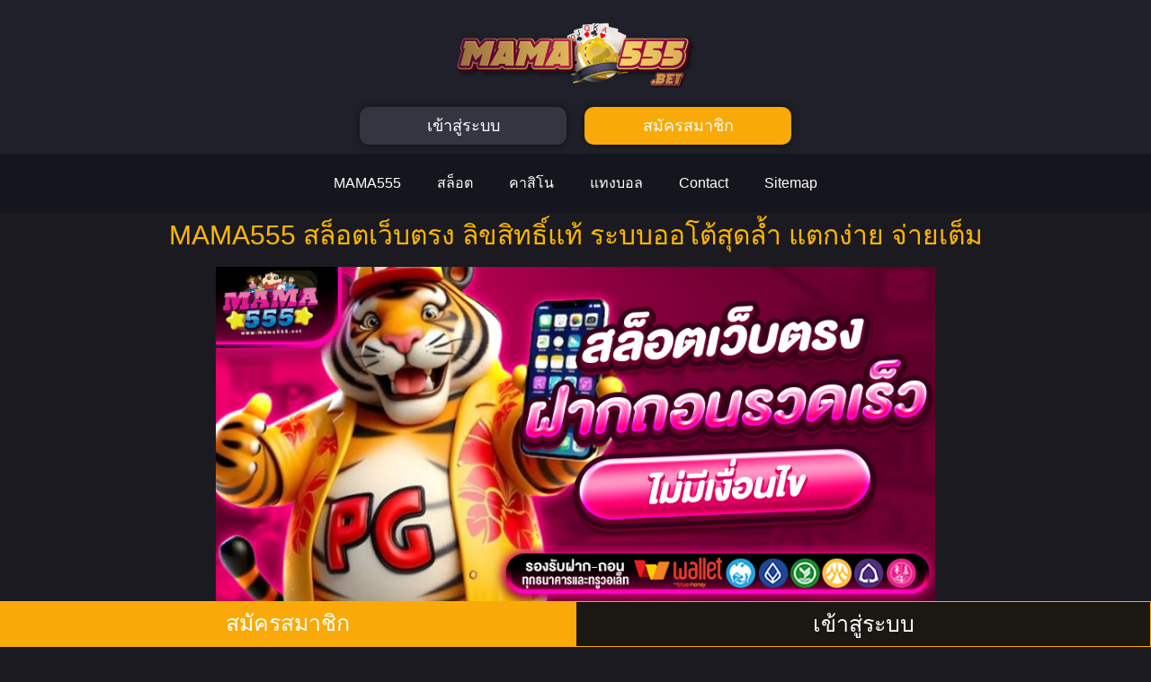

--- FILE ---
content_type: text/html; charset=UTF-8
request_url: https://objetdomotique.com/contact/
body_size: 39159
content:
<!doctype html>
<html lang="en-US">
<head>
	<meta charset="UTF-8">
	<meta name="viewport" content="width=device-width, initial-scale=1">
	<link rel="profile" href="https://gmpg.org/xfn/11">
	    <style>
        #wpadminbar #wp-admin-bar-p404_free_top_button .ab-icon:before {
            content: "\f103";
            color: red;
            top: 2px;
        }
    </style>
<meta name='robots' content='index, follow, max-image-preview:large, max-snippet:-1, max-video-preview:-1' />

	<!-- This site is optimized with the Yoast SEO plugin v24.9 - https://yoast.com/wordpress/plugins/seo/ -->
	<title>MAMA555 | เว็บสล็อตตรง สล็อตแตกหนัก AUTO ไม่มีขั้นต่ำ โบนัสฟรี</title>
	<meta name="description" content="objetdomotique.com สล็อตเว็บตรงแท้ MAMA555 เว็บแท้ยอดนิยมในไทยปี 2568 รวมเกมใหม่แตกง่ายทุกค่ายดัง เล่นได้ทั้งมือถือและพีซี จ่ายไวมาก" />
	<link rel="canonical" href="https://objetdomotique.com/contact/" />
	<meta property="og:locale" content="en_US" />
	<meta property="og:type" content="article" />
	<meta property="og:title" content="MAMA555 | เว็บสล็อตตรง สล็อตแตกหนัก AUTO ไม่มีขั้นต่ำ โบนัสฟรี" />
	<meta property="og:description" content="objetdomotique.com สล็อตเว็บตรงแท้ MAMA555 เว็บแท้ยอดนิยมในไทยปี 2568 รวมเกมใหม่แตกง่ายทุกค่ายดัง เล่นได้ทั้งมือถือและพีซี จ่ายไวมาก" />
	<meta property="og:url" content="https://objetdomotique.com/contact/" />
	<meta property="og:site_name" content="MAMA555" />
	<meta property="article:modified_time" content="2025-10-19T13:33:24+00:00" />
	<meta property="og:image" content="https://objetdomotique.com/wp-content/uploads/2025/10/1-14.jpg" />
	<meta property="og:image:width" content="860" />
	<meta property="og:image:height" content="400" />
	<meta property="og:image:type" content="image/jpeg" />
	<meta name="twitter:card" content="summary_large_image" />
	<script type="application/ld+json" class="yoast-schema-graph">{"@context":"https://schema.org","@graph":[{"@type":"WebPage","@id":"https://objetdomotique.com/contact/","url":"https://objetdomotique.com/contact/","name":"MAMA555 | เว็บสล็อตตรง สล็อตแตกหนัก AUTO ไม่มีขั้นต่ำ โบนัสฟรี","isPartOf":{"@id":"https://objetdomotique.com/#website"},"primaryImageOfPage":{"@id":"https://objetdomotique.com/contact/#primaryimage"},"image":{"@id":"https://objetdomotique.com/contact/#primaryimage"},"thumbnailUrl":"https://objetdomotique.com/wp-content/uploads/2025/10/1-14.jpg","datePublished":"2025-10-19T11:55:42+00:00","dateModified":"2025-10-19T13:33:24+00:00","description":"objetdomotique.com สล็อตเว็บตรงแท้ MAMA555 เว็บแท้ยอดนิยมในไทยปี 2568 รวมเกมใหม่แตกง่ายทุกค่ายดัง เล่นได้ทั้งมือถือและพีซี จ่ายไวมาก","breadcrumb":{"@id":"https://objetdomotique.com/contact/#breadcrumb"},"inLanguage":"en-US","potentialAction":[{"@type":"ReadAction","target":["https://objetdomotique.com/contact/"]}]},{"@type":"ImageObject","inLanguage":"en-US","@id":"https://objetdomotique.com/contact/#primaryimage","url":"https://objetdomotique.com/wp-content/uploads/2025/10/1-14.jpg","contentUrl":"https://objetdomotique.com/wp-content/uploads/2025/10/1-14.jpg","width":860,"height":400,"caption":"MAMA555"},{"@type":"BreadcrumbList","@id":"https://objetdomotique.com/contact/#breadcrumb","itemListElement":[{"@type":"ListItem","position":1,"name":"Home","item":"https://objetdomotique.com/"},{"@type":"ListItem","position":2,"name":"Contact"}]},{"@type":"WebSite","@id":"https://objetdomotique.com/#website","url":"https://objetdomotique.com/","name":"MAMA555","description":"","potentialAction":[{"@type":"SearchAction","target":{"@type":"EntryPoint","urlTemplate":"https://objetdomotique.com/?s={search_term_string}"},"query-input":{"@type":"PropertyValueSpecification","valueRequired":true,"valueName":"search_term_string"}}],"inLanguage":"en-US"}]}</script>
	<!-- / Yoast SEO plugin. -->


<link rel="alternate" type="application/rss+xml" title="MAMA555 &raquo; Feed" href="https://objetdomotique.com/feed/" />
<link rel="alternate" type="application/rss+xml" title="MAMA555 &raquo; Comments Feed" href="https://objetdomotique.com/comments/feed/" />
<link rel="alternate" title="oEmbed (JSON)" type="application/json+oembed" href="https://objetdomotique.com/wp-json/oembed/1.0/embed?url=https%3A%2F%2Fobjetdomotique.com%2Fcontact%2F" />
<link rel="alternate" title="oEmbed (XML)" type="text/xml+oembed" href="https://objetdomotique.com/wp-json/oembed/1.0/embed?url=https%3A%2F%2Fobjetdomotique.com%2Fcontact%2F&#038;format=xml" />
<style id='wp-img-auto-sizes-contain-inline-css'>
img:is([sizes=auto i],[sizes^="auto," i]){contain-intrinsic-size:3000px 1500px}
/*# sourceURL=wp-img-auto-sizes-contain-inline-css */
</style>
<style id='wp-emoji-styles-inline-css'>

	img.wp-smiley, img.emoji {
		display: inline !important;
		border: none !important;
		box-shadow: none !important;
		height: 1em !important;
		width: 1em !important;
		margin: 0 0.07em !important;
		vertical-align: -0.1em !important;
		background: none !important;
		padding: 0 !important;
	}
/*# sourceURL=wp-emoji-styles-inline-css */
</style>
<link rel='stylesheet' id='hello-elementor-css' href='https://objetdomotique.com/wp-content/themes/hello-elementor/style.min.css?ver=3.3.0' media='all' />
<link rel='stylesheet' id='hello-elementor-theme-style-css' href='https://objetdomotique.com/wp-content/themes/hello-elementor/theme.min.css?ver=3.3.0' media='all' />
<link rel='stylesheet' id='hello-elementor-header-footer-css' href='https://objetdomotique.com/wp-content/themes/hello-elementor/header-footer.min.css?ver=3.3.0' media='all' />
<link rel='stylesheet' id='elementor-frontend-css' href='https://objetdomotique.com/wp-content/plugins/elementor/assets/css/frontend.min.css?ver=3.28.4' media='all' />
<link rel='stylesheet' id='elementor-post-8-css' href='https://objetdomotique.com/wp-content/uploads/elementor/css/post-8.css?ver=1764733562' media='all' />
<link rel='stylesheet' id='widget-image-css' href='https://objetdomotique.com/wp-content/plugins/elementor/assets/css/widget-image.min.css?ver=3.28.4' media='all' />
<link rel='stylesheet' id='widget-nav-menu-css' href='https://objetdomotique.com/wp-content/plugins/elementor-pro/assets/css/widget-nav-menu.min.css?ver=3.28.3' media='all' />
<link rel='stylesheet' id='e-sticky-css' href='https://objetdomotique.com/wp-content/plugins/elementor-pro/assets/css/modules/sticky.min.css?ver=3.28.3' media='all' />
<link rel='stylesheet' id='widget-heading-css' href='https://objetdomotique.com/wp-content/plugins/elementor/assets/css/widget-heading.min.css?ver=3.28.4' media='all' />
<link rel='stylesheet' id='widget-toggle-css' href='https://objetdomotique.com/wp-content/plugins/elementor/assets/css/widget-toggle.min.css?ver=3.28.4' media='all' />
<link rel='stylesheet' id='elementor-post-233-css' href='https://objetdomotique.com/wp-content/uploads/elementor/css/post-233.css?ver=1764733968' media='all' />
<link rel='stylesheet' id='elementor-post-11-css' href='https://objetdomotique.com/wp-content/uploads/elementor/css/post-11.css?ver=1764733563' media='all' />
<link rel='stylesheet' id='elementor-post-29-css' href='https://objetdomotique.com/wp-content/uploads/elementor/css/post-29.css?ver=1764733563' media='all' />
<link rel='stylesheet' id='elementor-gf-local-roboto-css' href='https://objetdomotique.com/wp-content/uploads/elementor/google-fonts/css/roboto.css?ver=1745593080' media='all' />
<link rel='stylesheet' id='elementor-gf-local-robotoslab-css' href='https://objetdomotique.com/wp-content/uploads/elementor/google-fonts/css/robotoslab.css?ver=1745593081' media='all' />
<link rel='stylesheet' id='elementor-gf-local-prompt-css' href='https://objetdomotique.com/wp-content/uploads/elementor/google-fonts/css/prompt.css?ver=1745593430' media='all' />
<script src="https://objetdomotique.com/wp-includes/js/jquery/jquery.min.js?ver=3.7.1" id="jquery-core-js"></script>
<script src="https://objetdomotique.com/wp-includes/js/jquery/jquery-migrate.min.js?ver=3.4.1" id="jquery-migrate-js"></script>
<link rel="https://api.w.org/" href="https://objetdomotique.com/wp-json/" /><link rel="alternate" title="JSON" type="application/json" href="https://objetdomotique.com/wp-json/wp/v2/pages/233" /><link rel="EditURI" type="application/rsd+xml" title="RSD" href="https://objetdomotique.com/xmlrpc.php?rsd" />
<meta name="generator" content="WordPress 6.9" />
<link rel='shortlink' href='https://objetdomotique.com/?p=233' />
<meta name="generator" content="Elementor 3.28.4; features: e_font_icon_svg, additional_custom_breakpoints, e_local_google_fonts, e_element_cache; settings: css_print_method-external, google_font-enabled, font_display-swap">
			<style>
				.e-con.e-parent:nth-of-type(n+4):not(.e-lazyloaded):not(.e-no-lazyload),
				.e-con.e-parent:nth-of-type(n+4):not(.e-lazyloaded):not(.e-no-lazyload) * {
					background-image: none !important;
				}
				@media screen and (max-height: 1024px) {
					.e-con.e-parent:nth-of-type(n+3):not(.e-lazyloaded):not(.e-no-lazyload),
					.e-con.e-parent:nth-of-type(n+3):not(.e-lazyloaded):not(.e-no-lazyload) * {
						background-image: none !important;
					}
				}
				@media screen and (max-height: 640px) {
					.e-con.e-parent:nth-of-type(n+2):not(.e-lazyloaded):not(.e-no-lazyload),
					.e-con.e-parent:nth-of-type(n+2):not(.e-lazyloaded):not(.e-no-lazyload) * {
						background-image: none !important;
					}
				}
			</style>
						<meta name="theme-color" content="#1B1A20">
			<style id='global-styles-inline-css'>
:root{--wp--preset--aspect-ratio--square: 1;--wp--preset--aspect-ratio--4-3: 4/3;--wp--preset--aspect-ratio--3-4: 3/4;--wp--preset--aspect-ratio--3-2: 3/2;--wp--preset--aspect-ratio--2-3: 2/3;--wp--preset--aspect-ratio--16-9: 16/9;--wp--preset--aspect-ratio--9-16: 9/16;--wp--preset--color--black: #000000;--wp--preset--color--cyan-bluish-gray: #abb8c3;--wp--preset--color--white: #ffffff;--wp--preset--color--pale-pink: #f78da7;--wp--preset--color--vivid-red: #cf2e2e;--wp--preset--color--luminous-vivid-orange: #ff6900;--wp--preset--color--luminous-vivid-amber: #fcb900;--wp--preset--color--light-green-cyan: #7bdcb5;--wp--preset--color--vivid-green-cyan: #00d084;--wp--preset--color--pale-cyan-blue: #8ed1fc;--wp--preset--color--vivid-cyan-blue: #0693e3;--wp--preset--color--vivid-purple: #9b51e0;--wp--preset--gradient--vivid-cyan-blue-to-vivid-purple: linear-gradient(135deg,rgb(6,147,227) 0%,rgb(155,81,224) 100%);--wp--preset--gradient--light-green-cyan-to-vivid-green-cyan: linear-gradient(135deg,rgb(122,220,180) 0%,rgb(0,208,130) 100%);--wp--preset--gradient--luminous-vivid-amber-to-luminous-vivid-orange: linear-gradient(135deg,rgb(252,185,0) 0%,rgb(255,105,0) 100%);--wp--preset--gradient--luminous-vivid-orange-to-vivid-red: linear-gradient(135deg,rgb(255,105,0) 0%,rgb(207,46,46) 100%);--wp--preset--gradient--very-light-gray-to-cyan-bluish-gray: linear-gradient(135deg,rgb(238,238,238) 0%,rgb(169,184,195) 100%);--wp--preset--gradient--cool-to-warm-spectrum: linear-gradient(135deg,rgb(74,234,220) 0%,rgb(151,120,209) 20%,rgb(207,42,186) 40%,rgb(238,44,130) 60%,rgb(251,105,98) 80%,rgb(254,248,76) 100%);--wp--preset--gradient--blush-light-purple: linear-gradient(135deg,rgb(255,206,236) 0%,rgb(152,150,240) 100%);--wp--preset--gradient--blush-bordeaux: linear-gradient(135deg,rgb(254,205,165) 0%,rgb(254,45,45) 50%,rgb(107,0,62) 100%);--wp--preset--gradient--luminous-dusk: linear-gradient(135deg,rgb(255,203,112) 0%,rgb(199,81,192) 50%,rgb(65,88,208) 100%);--wp--preset--gradient--pale-ocean: linear-gradient(135deg,rgb(255,245,203) 0%,rgb(182,227,212) 50%,rgb(51,167,181) 100%);--wp--preset--gradient--electric-grass: linear-gradient(135deg,rgb(202,248,128) 0%,rgb(113,206,126) 100%);--wp--preset--gradient--midnight: linear-gradient(135deg,rgb(2,3,129) 0%,rgb(40,116,252) 100%);--wp--preset--font-size--small: 13px;--wp--preset--font-size--medium: 20px;--wp--preset--font-size--large: 36px;--wp--preset--font-size--x-large: 42px;--wp--preset--spacing--20: 0.44rem;--wp--preset--spacing--30: 0.67rem;--wp--preset--spacing--40: 1rem;--wp--preset--spacing--50: 1.5rem;--wp--preset--spacing--60: 2.25rem;--wp--preset--spacing--70: 3.38rem;--wp--preset--spacing--80: 5.06rem;--wp--preset--shadow--natural: 6px 6px 9px rgba(0, 0, 0, 0.2);--wp--preset--shadow--deep: 12px 12px 50px rgba(0, 0, 0, 0.4);--wp--preset--shadow--sharp: 6px 6px 0px rgba(0, 0, 0, 0.2);--wp--preset--shadow--outlined: 6px 6px 0px -3px rgb(255, 255, 255), 6px 6px rgb(0, 0, 0);--wp--preset--shadow--crisp: 6px 6px 0px rgb(0, 0, 0);}:root { --wp--style--global--content-size: 800px;--wp--style--global--wide-size: 1200px; }:where(body) { margin: 0; }.wp-site-blocks > .alignleft { float: left; margin-right: 2em; }.wp-site-blocks > .alignright { float: right; margin-left: 2em; }.wp-site-blocks > .aligncenter { justify-content: center; margin-left: auto; margin-right: auto; }:where(.wp-site-blocks) > * { margin-block-start: 24px; margin-block-end: 0; }:where(.wp-site-blocks) > :first-child { margin-block-start: 0; }:where(.wp-site-blocks) > :last-child { margin-block-end: 0; }:root { --wp--style--block-gap: 24px; }:root :where(.is-layout-flow) > :first-child{margin-block-start: 0;}:root :where(.is-layout-flow) > :last-child{margin-block-end: 0;}:root :where(.is-layout-flow) > *{margin-block-start: 24px;margin-block-end: 0;}:root :where(.is-layout-constrained) > :first-child{margin-block-start: 0;}:root :where(.is-layout-constrained) > :last-child{margin-block-end: 0;}:root :where(.is-layout-constrained) > *{margin-block-start: 24px;margin-block-end: 0;}:root :where(.is-layout-flex){gap: 24px;}:root :where(.is-layout-grid){gap: 24px;}.is-layout-flow > .alignleft{float: left;margin-inline-start: 0;margin-inline-end: 2em;}.is-layout-flow > .alignright{float: right;margin-inline-start: 2em;margin-inline-end: 0;}.is-layout-flow > .aligncenter{margin-left: auto !important;margin-right: auto !important;}.is-layout-constrained > .alignleft{float: left;margin-inline-start: 0;margin-inline-end: 2em;}.is-layout-constrained > .alignright{float: right;margin-inline-start: 2em;margin-inline-end: 0;}.is-layout-constrained > .aligncenter{margin-left: auto !important;margin-right: auto !important;}.is-layout-constrained > :where(:not(.alignleft):not(.alignright):not(.alignfull)){max-width: var(--wp--style--global--content-size);margin-left: auto !important;margin-right: auto !important;}.is-layout-constrained > .alignwide{max-width: var(--wp--style--global--wide-size);}body .is-layout-flex{display: flex;}.is-layout-flex{flex-wrap: wrap;align-items: center;}.is-layout-flex > :is(*, div){margin: 0;}body .is-layout-grid{display: grid;}.is-layout-grid > :is(*, div){margin: 0;}body{padding-top: 0px;padding-right: 0px;padding-bottom: 0px;padding-left: 0px;}a:where(:not(.wp-element-button)){text-decoration: underline;}:root :where(.wp-element-button, .wp-block-button__link){background-color: #32373c;border-width: 0;color: #fff;font-family: inherit;font-size: inherit;font-style: inherit;font-weight: inherit;letter-spacing: inherit;line-height: inherit;padding-top: calc(0.667em + 2px);padding-right: calc(1.333em + 2px);padding-bottom: calc(0.667em + 2px);padding-left: calc(1.333em + 2px);text-decoration: none;text-transform: inherit;}.has-black-color{color: var(--wp--preset--color--black) !important;}.has-cyan-bluish-gray-color{color: var(--wp--preset--color--cyan-bluish-gray) !important;}.has-white-color{color: var(--wp--preset--color--white) !important;}.has-pale-pink-color{color: var(--wp--preset--color--pale-pink) !important;}.has-vivid-red-color{color: var(--wp--preset--color--vivid-red) !important;}.has-luminous-vivid-orange-color{color: var(--wp--preset--color--luminous-vivid-orange) !important;}.has-luminous-vivid-amber-color{color: var(--wp--preset--color--luminous-vivid-amber) !important;}.has-light-green-cyan-color{color: var(--wp--preset--color--light-green-cyan) !important;}.has-vivid-green-cyan-color{color: var(--wp--preset--color--vivid-green-cyan) !important;}.has-pale-cyan-blue-color{color: var(--wp--preset--color--pale-cyan-blue) !important;}.has-vivid-cyan-blue-color{color: var(--wp--preset--color--vivid-cyan-blue) !important;}.has-vivid-purple-color{color: var(--wp--preset--color--vivid-purple) !important;}.has-black-background-color{background-color: var(--wp--preset--color--black) !important;}.has-cyan-bluish-gray-background-color{background-color: var(--wp--preset--color--cyan-bluish-gray) !important;}.has-white-background-color{background-color: var(--wp--preset--color--white) !important;}.has-pale-pink-background-color{background-color: var(--wp--preset--color--pale-pink) !important;}.has-vivid-red-background-color{background-color: var(--wp--preset--color--vivid-red) !important;}.has-luminous-vivid-orange-background-color{background-color: var(--wp--preset--color--luminous-vivid-orange) !important;}.has-luminous-vivid-amber-background-color{background-color: var(--wp--preset--color--luminous-vivid-amber) !important;}.has-light-green-cyan-background-color{background-color: var(--wp--preset--color--light-green-cyan) !important;}.has-vivid-green-cyan-background-color{background-color: var(--wp--preset--color--vivid-green-cyan) !important;}.has-pale-cyan-blue-background-color{background-color: var(--wp--preset--color--pale-cyan-blue) !important;}.has-vivid-cyan-blue-background-color{background-color: var(--wp--preset--color--vivid-cyan-blue) !important;}.has-vivid-purple-background-color{background-color: var(--wp--preset--color--vivid-purple) !important;}.has-black-border-color{border-color: var(--wp--preset--color--black) !important;}.has-cyan-bluish-gray-border-color{border-color: var(--wp--preset--color--cyan-bluish-gray) !important;}.has-white-border-color{border-color: var(--wp--preset--color--white) !important;}.has-pale-pink-border-color{border-color: var(--wp--preset--color--pale-pink) !important;}.has-vivid-red-border-color{border-color: var(--wp--preset--color--vivid-red) !important;}.has-luminous-vivid-orange-border-color{border-color: var(--wp--preset--color--luminous-vivid-orange) !important;}.has-luminous-vivid-amber-border-color{border-color: var(--wp--preset--color--luminous-vivid-amber) !important;}.has-light-green-cyan-border-color{border-color: var(--wp--preset--color--light-green-cyan) !important;}.has-vivid-green-cyan-border-color{border-color: var(--wp--preset--color--vivid-green-cyan) !important;}.has-pale-cyan-blue-border-color{border-color: var(--wp--preset--color--pale-cyan-blue) !important;}.has-vivid-cyan-blue-border-color{border-color: var(--wp--preset--color--vivid-cyan-blue) !important;}.has-vivid-purple-border-color{border-color: var(--wp--preset--color--vivid-purple) !important;}.has-vivid-cyan-blue-to-vivid-purple-gradient-background{background: var(--wp--preset--gradient--vivid-cyan-blue-to-vivid-purple) !important;}.has-light-green-cyan-to-vivid-green-cyan-gradient-background{background: var(--wp--preset--gradient--light-green-cyan-to-vivid-green-cyan) !important;}.has-luminous-vivid-amber-to-luminous-vivid-orange-gradient-background{background: var(--wp--preset--gradient--luminous-vivid-amber-to-luminous-vivid-orange) !important;}.has-luminous-vivid-orange-to-vivid-red-gradient-background{background: var(--wp--preset--gradient--luminous-vivid-orange-to-vivid-red) !important;}.has-very-light-gray-to-cyan-bluish-gray-gradient-background{background: var(--wp--preset--gradient--very-light-gray-to-cyan-bluish-gray) !important;}.has-cool-to-warm-spectrum-gradient-background{background: var(--wp--preset--gradient--cool-to-warm-spectrum) !important;}.has-blush-light-purple-gradient-background{background: var(--wp--preset--gradient--blush-light-purple) !important;}.has-blush-bordeaux-gradient-background{background: var(--wp--preset--gradient--blush-bordeaux) !important;}.has-luminous-dusk-gradient-background{background: var(--wp--preset--gradient--luminous-dusk) !important;}.has-pale-ocean-gradient-background{background: var(--wp--preset--gradient--pale-ocean) !important;}.has-electric-grass-gradient-background{background: var(--wp--preset--gradient--electric-grass) !important;}.has-midnight-gradient-background{background: var(--wp--preset--gradient--midnight) !important;}.has-small-font-size{font-size: var(--wp--preset--font-size--small) !important;}.has-medium-font-size{font-size: var(--wp--preset--font-size--medium) !important;}.has-large-font-size{font-size: var(--wp--preset--font-size--large) !important;}.has-x-large-font-size{font-size: var(--wp--preset--font-size--x-large) !important;}
/*# sourceURL=global-styles-inline-css */
</style>
</head>
<body class="wp-singular page-template page-template-elementor_header_footer page page-id-233 wp-embed-responsive wp-theme-hello-elementor theme-default elementor-default elementor-template-full-width elementor-kit-8 elementor-page elementor-page-233">


<a class="skip-link screen-reader-text" href="#content">Skip to content</a>

		<div data-elementor-type="header" data-elementor-id="11" class="elementor elementor-11 elementor-location-header" data-elementor-post-type="elementor_library">
					<section class="elementor-section elementor-top-section elementor-element elementor-element-c44ac41 elementor-section-boxed elementor-section-height-default elementor-section-height-default" data-id="c44ac41" data-element_type="section" data-settings="{&quot;background_background&quot;:&quot;classic&quot;}">
						<div class="elementor-container elementor-column-gap-default">
					<div class="elementor-column elementor-col-100 elementor-top-column elementor-element elementor-element-29766a2" data-id="29766a2" data-element_type="column">
			<div class="elementor-widget-wrap elementor-element-populated">
						<section class="elementor-section elementor-inner-section elementor-element elementor-element-1f0395e elementor-section-boxed elementor-section-height-default elementor-section-height-default" data-id="1f0395e" data-element_type="section">
						<div class="elementor-container elementor-column-gap-default">
					<div class="elementor-column elementor-col-100 elementor-inner-column elementor-element elementor-element-f9ae719" data-id="f9ae719" data-element_type="column">
			<div class="elementor-widget-wrap elementor-element-populated">
						<div class="elementor-element elementor-element-0d88c5d elementor-widget elementor-widget-image" data-id="0d88c5d" data-element_type="widget" data-widget_type="image.default">
				<div class="elementor-widget-container">
																<a href="https://objetdomotique.com">
							<img fetchpriority="high" width="542" height="147" src="https://objetdomotique.com/wp-content/uploads/2025/08/MAMA555.bet-logo.png" class="attachment-large size-large wp-image-216" alt="MAMA555" srcset="https://objetdomotique.com/wp-content/uploads/2025/08/MAMA555.bet-logo.png 542w, https://objetdomotique.com/wp-content/uploads/2025/08/MAMA555.bet-logo-300x81.png 300w" sizes="(max-width: 542px) 100vw, 542px" />								</a>
															</div>
				</div>
					</div>
		</div>
					</div>
		</section>
				<section class="elementor-section elementor-inner-section elementor-element elementor-element-6c5bc73 elementor-section-boxed elementor-section-height-default elementor-section-height-default" data-id="6c5bc73" data-element_type="section">
						<div class="elementor-container elementor-column-gap-default">
					<div class="elementor-column elementor-col-50 elementor-inner-column elementor-element elementor-element-493a545" data-id="493a545" data-element_type="column">
			<div class="elementor-widget-wrap elementor-element-populated">
						<div class="elementor-element elementor-element-630d148 elementor-align-justify elementor-mobile-align-justify elementor-widget elementor-widget-button" data-id="630d148" data-element_type="widget" data-widget_type="button.default">
				<div class="elementor-widget-container">
									<div class="elementor-button-wrapper">
					<a class="elementor-button elementor-button-link elementor-size-sm" href="https://fafajay.com/cx1dl7k.php?key=47df9id5eaoo7ad0eipc" target="_blank" rel="nofollow">
						<span class="elementor-button-content-wrapper">
									<span class="elementor-button-text">เข้าสู่ระบบ</span>
					</span>
					</a>
				</div>
								</div>
				</div>
					</div>
		</div>
				<div class="elementor-column elementor-col-50 elementor-inner-column elementor-element elementor-element-c4cb73d" data-id="c4cb73d" data-element_type="column">
			<div class="elementor-widget-wrap elementor-element-populated">
						<div class="elementor-element elementor-element-65585f7 elementor-align-justify elementor-mobile-align-justify elementor-widget elementor-widget-button" data-id="65585f7" data-element_type="widget" data-widget_type="button.default">
				<div class="elementor-widget-container">
									<div class="elementor-button-wrapper">
					<a class="elementor-button elementor-button-link elementor-size-sm" href="https://fafajay.com/cx1dl7k.php?key=47df9id5eaoo7ad0eipc" target="_blank" rel="nofollow">
						<span class="elementor-button-content-wrapper">
									<span class="elementor-button-text">สมัครสมาชิก</span>
					</span>
					</a>
				</div>
								</div>
				</div>
					</div>
		</div>
					</div>
		</section>
					</div>
		</div>
					</div>
		</section>
				<section class="elementor-section elementor-top-section elementor-element elementor-element-23ea1b3 elementor-section-boxed elementor-section-height-default elementor-section-height-default" data-id="23ea1b3" data-element_type="section" data-settings="{&quot;background_background&quot;:&quot;classic&quot;}">
						<div class="elementor-container elementor-column-gap-default">
					<div class="elementor-column elementor-col-100 elementor-top-column elementor-element elementor-element-f987b80" data-id="f987b80" data-element_type="column">
			<div class="elementor-widget-wrap elementor-element-populated">
						<div class="elementor-element elementor-element-6d1f316 elementor-nav-menu__align-center elementor-nav-menu--stretch elementor-nav-menu--dropdown-tablet elementor-nav-menu__text-align-aside elementor-nav-menu--toggle elementor-nav-menu--burger elementor-widget elementor-widget-nav-menu" data-id="6d1f316" data-element_type="widget" data-settings="{&quot;full_width&quot;:&quot;stretch&quot;,&quot;layout&quot;:&quot;horizontal&quot;,&quot;submenu_icon&quot;:{&quot;value&quot;:&quot;&lt;svg class=\&quot;e-font-icon-svg e-fas-caret-down\&quot; viewBox=\&quot;0 0 320 512\&quot; xmlns=\&quot;http:\/\/www.w3.org\/2000\/svg\&quot;&gt;&lt;path d=\&quot;M31.3 192h257.3c17.8 0 26.7 21.5 14.1 34.1L174.1 354.8c-7.8 7.8-20.5 7.8-28.3 0L17.2 226.1C4.6 213.5 13.5 192 31.3 192z\&quot;&gt;&lt;\/path&gt;&lt;\/svg&gt;&quot;,&quot;library&quot;:&quot;fa-solid&quot;},&quot;toggle&quot;:&quot;burger&quot;}" data-widget_type="nav-menu.default">
				<div class="elementor-widget-container">
								<nav aria-label="Menu" class="elementor-nav-menu--main elementor-nav-menu__container elementor-nav-menu--layout-horizontal e--pointer-underline e--animation-fade">
				<ul id="menu-1-6d1f316" class="elementor-nav-menu"><li class="menu-item menu-item-type-post_type menu-item-object-page menu-item-home menu-item-16"><a href="https://objetdomotique.com/" class="elementor-item">MAMA555</a></li>
<li class="menu-item menu-item-type-custom menu-item-object-custom menu-item-17"><a href="https://fafajay.com/cx1dl7k.php?key=47df9id5eaoo7ad0eipc" class="elementor-item">สล็อต</a></li>
<li class="menu-item menu-item-type-custom menu-item-object-custom menu-item-18"><a href="https://fafajay.com/cx1dl7k.php?key=47df9id5eaoo7ad0eipc" class="elementor-item">คาสิโน</a></li>
<li class="menu-item menu-item-type-custom menu-item-object-custom menu-item-19"><a href="https://fafajay.com/cx1dl7k.php?key=47df9id5eaoo7ad0eipc" class="elementor-item">แทงบอล</a></li>
<li class="menu-item menu-item-type-post_type menu-item-object-page current-menu-item page_item page-item-233 current_page_item menu-item-248"><a href="https://objetdomotique.com/contact/" aria-current="page" class="elementor-item elementor-item-active">Contact</a></li>
<li class="menu-item menu-item-type-custom menu-item-object-custom menu-item-20"><a href="/sitemap_index.xml" class="elementor-item">Sitemap</a></li>
</ul>			</nav>
					<div class="elementor-menu-toggle" role="button" tabindex="0" aria-label="Menu Toggle" aria-expanded="false">
			<svg aria-hidden="true" role="presentation" class="elementor-menu-toggle__icon--open e-font-icon-svg e-eicon-menu-bar" viewBox="0 0 1000 1000" xmlns="http://www.w3.org/2000/svg"><path d="M104 333H896C929 333 958 304 958 271S929 208 896 208H104C71 208 42 237 42 271S71 333 104 333ZM104 583H896C929 583 958 554 958 521S929 458 896 458H104C71 458 42 487 42 521S71 583 104 583ZM104 833H896C929 833 958 804 958 771S929 708 896 708H104C71 708 42 737 42 771S71 833 104 833Z"></path></svg><svg aria-hidden="true" role="presentation" class="elementor-menu-toggle__icon--close e-font-icon-svg e-eicon-close" viewBox="0 0 1000 1000" xmlns="http://www.w3.org/2000/svg"><path d="M742 167L500 408 258 167C246 154 233 150 217 150 196 150 179 158 167 167 154 179 150 196 150 212 150 229 154 242 171 254L408 500 167 742C138 771 138 800 167 829 196 858 225 858 254 829L496 587 738 829C750 842 767 846 783 846 800 846 817 842 829 829 842 817 846 804 846 783 846 767 842 750 829 737L588 500 833 258C863 229 863 200 833 171 804 137 775 137 742 167Z"></path></svg>		</div>
					<nav class="elementor-nav-menu--dropdown elementor-nav-menu__container" aria-hidden="true">
				<ul id="menu-2-6d1f316" class="elementor-nav-menu"><li class="menu-item menu-item-type-post_type menu-item-object-page menu-item-home menu-item-16"><a href="https://objetdomotique.com/" class="elementor-item" tabindex="-1">MAMA555</a></li>
<li class="menu-item menu-item-type-custom menu-item-object-custom menu-item-17"><a href="https://fafajay.com/cx1dl7k.php?key=47df9id5eaoo7ad0eipc" class="elementor-item" tabindex="-1">สล็อต</a></li>
<li class="menu-item menu-item-type-custom menu-item-object-custom menu-item-18"><a href="https://fafajay.com/cx1dl7k.php?key=47df9id5eaoo7ad0eipc" class="elementor-item" tabindex="-1">คาสิโน</a></li>
<li class="menu-item menu-item-type-custom menu-item-object-custom menu-item-19"><a href="https://fafajay.com/cx1dl7k.php?key=47df9id5eaoo7ad0eipc" class="elementor-item" tabindex="-1">แทงบอล</a></li>
<li class="menu-item menu-item-type-post_type menu-item-object-page current-menu-item page_item page-item-233 current_page_item menu-item-248"><a href="https://objetdomotique.com/contact/" aria-current="page" class="elementor-item elementor-item-active" tabindex="-1">Contact</a></li>
<li class="menu-item menu-item-type-custom menu-item-object-custom menu-item-20"><a href="/sitemap_index.xml" class="elementor-item" tabindex="-1">Sitemap</a></li>
</ul>			</nav>
						</div>
				</div>
					</div>
		</div>
					</div>
		</section>
				</div>
				<div data-elementor-type="wp-page" data-elementor-id="233" class="elementor elementor-233" data-elementor-post-type="page">
						<section class="elementor-section elementor-top-section elementor-element elementor-element-d3fd56c elementor-section-boxed elementor-section-height-default elementor-section-height-default" data-id="d3fd56c" data-element_type="section">
						<div class="elementor-container elementor-column-gap-default">
					<div class="elementor-column elementor-col-100 elementor-top-column elementor-element elementor-element-b765ba1" data-id="b765ba1" data-element_type="column">
			<div class="elementor-widget-wrap elementor-element-populated">
						<div class="elementor-element elementor-element-aed49b9 elementor-widget elementor-widget-heading" data-id="aed49b9" data-element_type="widget" data-widget_type="heading.default">
				<div class="elementor-widget-container">
					<h1 class="elementor-heading-title elementor-size-default"> MAMA555 สล็อตเว็บตรง ลิขสิทธิ์แท้ ระบบออโต้สุดล้ำ แตกง่าย จ่ายเต็ม
</h1>				</div>
				</div>
				<div class="elementor-element elementor-element-d9714b8 elementor-widget elementor-widget-image" data-id="d9714b8" data-element_type="widget" data-widget_type="image.default">
				<div class="elementor-widget-container">
																<a href="https://fafajay.com/cx1dl7k.php?key=47df9id5eaoo7ad0eipc" target="_blank" rel="nofollow">
							<img decoding="async" width="800" height="372" src="https://objetdomotique.com/wp-content/uploads/2025/10/1-14.jpg" class="attachment-large size-large wp-image-239" alt="MAMA555" srcset="https://objetdomotique.com/wp-content/uploads/2025/10/1-14.jpg 860w, https://objetdomotique.com/wp-content/uploads/2025/10/1-14-300x140.jpg 300w, https://objetdomotique.com/wp-content/uploads/2025/10/1-14-768x357.jpg 768w" sizes="(max-width: 800px) 100vw, 800px" />								</a>
															</div>
				</div>
				<div class="elementor-element elementor-element-ec1d5d3 elementor-widget elementor-widget-text-editor" data-id="ec1d5d3" data-element_type="widget" data-widget_type="text-editor.default">
				<div class="elementor-widget-container">
									<p><span style="font-weight: 400;">MAMA555 เป็น </span><span style="font-weight: 400;">เว็บสล็อตเว็บตรง</span><span style="font-weight: 400;"> ลิขสิทธิ์แท้ที่เปิดให้บริการอย่างถูกต้องตามมาตรฐานจากผู้พัฒนาเกมโดยตรง ซึ่งได้รับการออกแบบเพื่อให้ผู้เล่นทุกระดับสามารถเข้าถึงได้ง่ายและปลอดภัยสูงสุด ด้วยเทคโนโลยีระบบออโต้ที่ล้ำสมัยที่สุดในปี </span><span style="font-weight: 400;">เกมสล็อต </span><span style="font-weight: 400;">2025 ทำให้การฝากถอนเป็นไปอย่างรวดเร็วภายในไม่กี่วินาที รองรับทั้งการใช้งานผ่านธนาคารชั้นนำและทรูวอเลทแบบเต็มรูปแบบโดยไม่ต้องแนบสลิป MAMA555 มีระบบตรวจสอบอัตโนมัติที่ช่วยลดความผิดพลาดในการทำรายการบน </span><span style="font-weight: 400;">สล็อตเว็บตรง100% </span><span style="font-weight: 400;">ทำให้ทุกยอดเงินเข้าสู่บัญชีได้อย่างแม่นยำ ผู้เล่น </span><span style="font-weight: 400;">MAMA555 auto </span><span style="font-weight: 400;">สามารถเข้าเล่นได้ทันทีหลังฝาก โดยไม่ต้องรอเจ้าหน้าที่อนุมัติ พร้อมรองรับการเข้าเล่นบนทุกแพลตฟอร์มทั้งมือถือ แท็บเล็ต และคอมพิวเตอร์ </span><span style="font-weight: 400;">MAMA555 สล็อตมือถือ </span><span style="font-weight: 400;">ภาพคมชัดระดับ Full HD เสียงเอฟเฟกต์สมจริง และโหลดไวไม่สะดุด</span></p><p><span style="font-weight: 400;">นอกจากความโดดเด่นในด้านเทคโนโลยีแล้ว </span><span style="font-weight: 400;">MAMA555 ทางเข้า ล่าสุด </span><span style="font-weight: 400;">ยังเป็นเว็บที่ได้รับความไว้วางใจจากผู้เล่นจำนวนมากในฐานะเว็บสล็อตตรงแตกง่ายที่สุดแห่งปี </span><span style="font-weight: 400;">สล็อต เว็บตรงไม่ผ่านเอเย่นต์ไม่มีขั้นต่ำ </span><span style="font-weight: 400;">ด้วยอัตราการจ่ายรางวัลที่สูงและค่า RTP มากกว่า 96% ทุกเกมผ่านการตรวจสอบจากห้องแล็บมาตรฐานสากล ไม่มีการล็อกยูสเซอร์หรือปรับเรทโบนัส </span><span style="font-weight: 400;">เว็บตรง </span><span style="font-weight: 400;">ผู้เล่นทุกคนมีสิทธิ์ชนะเท่ากันทุกยูส ไม่ว่าจะเดิมพันมากหรือน้อย เว็บนี้ยังมาพร้อมระบบความปลอดภัยแบบหลายชั้น (Multi-Security Layer) ที่ปกป้องข้อมูลและธุรกรรมการเงินทั้งหมด ด้วยใบรับรองการให้บริการจากองค์กร Gaming Authority ระดับโลก </span><span style="font-weight: 400;">MAMA555 เว็บตรง </span><span style="font-weight: 400;">จึงกลายเป็นเว็บสล็อตที่ทั้งเสถียร โปร่งใส และคุ้มค่าที่สุดในวงการ</span></p>								</div>
				</div>
				<div class="elementor-element elementor-element-9b70795 elementor-widget elementor-widget-heading" data-id="9b70795" data-element_type="widget" data-widget_type="heading.default">
				<div class="elementor-widget-container">
					<h2 class="elementor-heading-title elementor-size-default"> ทำไมผู้เล่นถึงยกให้ MAMA555 เป็น เว็บสล็อตตรง อันดับหนึ่งแห่งปี ? 
</h2>				</div>
				</div>
				<div class="elementor-element elementor-element-aceb6db elementor-widget elementor-widget-text-editor" data-id="aceb6db" data-element_type="widget" data-widget_type="text-editor.default">
				<div class="elementor-widget-container">
									<p><span style="font-weight: 400;">MAMA555 </span><span style="font-weight: 400;">เว็บตรง </span><span style="font-weight: 400;">ได้รับกระแสตอบรับอย่างล้นหลามจากผู้เล่นทั่วประเทศ ด้วยมาตรฐานการให้บริการระดับพรีเมียมที่แตกต่างจากเว็บทั่วไป จุดเด่นที่ทำให้เว็บนี้ครองใจนักเดิมพันคือความครบวงจรในทุกด้าน ตั้งแต่ระบบเกมที่มีให้เลือกมากกว่า 3,000 รายการ ครอบคลุมทุกแนวเกมทั้งสล็อตคลาสสิก วิดีโอสล็อต สล็อตโปรเกรสซีฟ และเกมฟีเจอร์พิเศษที่สามารถซื้อฟรีสปินได้ทันที โดยทุกเกมเชื่อมต่อผ่าน API แท้จากค่ายดัง เช่น PG Soft, JILI, Joker Gaming, Pragmatic Play และค่ายระดับโลกอื่น ๆ MAMA555 </span><span style="font-weight: 400;">สล็อตเว็บตรงอันดับ 1 </span><span style="font-weight: 400;">ยังใช้ระบบอัตโนมัติที่ช่วยให้ผู้เล่นสามารถจัดการทุกอย่างได้ด้วยตนเอง เช่น การฝากถอน โบนัส </span><span style="font-weight: 400;">เว็บสล็อตเว็บตรง </span><span style="font-weight: 400;">การตั้งค่าบัญชี และการตรวจสอบประวัติการเดิมพัน ซึ่งทั้งหมดทำได้ในหน้าเดียวโดยไม่ต้องติดต่อแอดมิน</span></p><p><span style="font-weight: 400;">อีกเหตุผลสำคัญที่ทำให้ MAMA555 </span><span style="font-weight: 400;">สล็อตวอเลทเว็บตรง </span><span style="font-weight: 400;">ถูกยกให้เป็นเว็บสล็อตตรงอันดับ 1 คือความโปร่งใสและการจ่ายเงินเต็มจำนวนทุกยอด ไม่มีการหักค่าธรรมเนียมหรือเงื่อนไขซ่อนเร้น ผู้เล่นสามารถถอนเงินได้ไม่จำกัดครั้งต่อวัน </span><span style="font-weight: 400;">ทางเข้า MAMA555 </span><span style="font-weight: 400;">รับเงินเข้าบัญชีภายในไม่กี่วินาที นอกจากนี้ </span><span style="font-weight: 400;">MAMA555 auto </span><span style="font-weight: 400;">ยังมีระบบวิเคราะห์แนวโน้มโบนัสแบบเรียลไทม์ ที่ช่วยแนะนำเกมที่มีอัตราแตกสูงสุดในขณะนั้น เพิ่มโอกาสในการทำกำไรให้ผู้เล่นทุกคนอย่างเท่าเทียม ระบบนี้ได้รับการพัฒนาโดยผู้เชี่ยวชาญด้าน AI เพื่อช่วยให้การเดิมพัน </span><span style="font-weight: 400;">MAMA555 แตกง่าย </span><span style="font-weight: 400;">มีความแม่นยำและชนะได้มากขึ้น จึงไม่แปลกที่ </span><span style="font-weight: 400;">MAMA555 ทางเข้าเล่น </span><span style="font-weight: 400;">จะกลายเป็นชื่อแรกที่นักปั่นมืออาชีพเลือกในปี 2025</span></p>								</div>
				</div>
					</div>
		</div>
					</div>
		</section>
				<section class="elementor-section elementor-top-section elementor-element elementor-element-a2d5b88 elementor-section-boxed elementor-section-height-default elementor-section-height-default" data-id="a2d5b88" data-element_type="section">
						<div class="elementor-container elementor-column-gap-default">
					<div class="elementor-column elementor-col-100 elementor-top-column elementor-element elementor-element-5766a57" data-id="5766a57" data-element_type="column">
			<div class="elementor-widget-wrap elementor-element-populated">
						<div class="elementor-element elementor-element-a3b9f2a elementor-widget elementor-widget-heading" data-id="a3b9f2a" data-element_type="widget" data-widget_type="heading.default">
				<div class="elementor-widget-container">
					<h2 class="elementor-heading-title elementor-size-default"> เปิด 3 เบื้องหลัง ความแตกง่ายของ สล็อต เว็บตรง MAMA555 ที่ผู้เล่นมืออาชีพยืนยัน
</h2>				</div>
				</div>
				<div class="elementor-element elementor-element-f9ffac1 elementor-widget elementor-widget-text-editor" data-id="f9ffac1" data-element_type="widget" data-widget_type="text-editor.default">
				<div class="elementor-widget-container">
									<p><span style="font-weight: 400;">MAMA555 มีระบบกลไกเกมที่ถูกออกแบบมาให้ตอบโจทย์ผู้เล่นทุกสไตล์ โดยเฉพาะผู้ที่ต้องการความยุติธรรมและความโปร่งใสในการออกรางวัล ตัวระบบเกมของ MAMA555 ใช้เทคโนโลยี RNG (Random Number Generator) </span><span style="font-weight: 400;">สล็อต เว็บตรง </span><span style="font-weight: 400;">รุ่นล่าสุดที่ผ่านการรับรองจากองค์กร BMM Testlabs และ Gaming Laboratories International ทำให้ผลลัพธ์ของทุกการหมุนเป็นแบบสุ่มจริง 100% ไม่มีการควบคุมจากผู้ให้บริการ นอกจากนี้ยังมีระบบ RTP Real-Time </span><span style="font-weight: 400;">สล็อต เว็บตรงไม่ผ่านเอเย่นต์ไม่มีขั้นต่ำ </span><span style="font-weight: 400;">ที่คำนวณอัตราโบนัสแตกแบบเรียลไทม์ ส่งผลให้เกมใน MAMA555 มีค่าเฉลี่ยการจ่ายรางวัลสูงกว่าคู่แข่งหลายเท่า</span> <span style="font-weight: 400;">ผู้เล่น </span><span style="font-weight: 400;">Slot เว็บตรง </span><span style="font-weight: 400;">สามารถตรวจสอบเปอร์เซ็นต์การจ่ายของแต่ละเกมได้ด้วยตนเองก่อนเข้าเล่น ทำให้มั่นใจได้ว่าไม่มีการหลอกหรือปรับอัตราในทางใดทางหนึ่ง</span></p><p><span style="font-weight: 400;">อีกสิ่งที่ทำให้ </span><span style="font-weight: 400;">MAMA555 วอเลท </span><span style="font-weight: 400;">แตกต่างคือระบบ “Smart Spin Balance” ที่ปรับสมดุลรางวัลตามพฤติกรรมการเล่น เพื่อให้ทุกยูสมีโอกาสชนะเท่าเทียมกันและไม่ผูกขาดเฉพาะผู้เล่นทุนสูง ระบบนี้เป็นเอกสิทธิ์เฉพาะของ MAMA555 ที่ได้รับการพัฒนาโดยทีมโปรแกรมเมอร์ระดับมืออาชีพในยุโรป </span><span style="font-weight: 400;">สล็อตรับวอเลท </span><span style="font-weight: 400;">พร้อมฟีเจอร์แจ้งเตือนโบนัสเข้าอัตโนมัติให้ผู้เล่นรู้ล่วงหน้า 2–3 สปินก่อนเข้าเกมจริง นอกจากนี้เว็บยังมีระบบโบนัสสะสม (Accumulated Reward) ที่จะเพิ่มโอกาสแตกซ้ำเมื่อผู้เล่นอยู่ในเกมต่อเนื่องนานกว่า 15 นาที จึงไม่น่าแปลกใจที่นักปั่นมืออาชีพจำนวนมากยืนยันเป็นเสียงเดียวกันว่า MAMA555 เป็นเว็บสล็อตที่ “แตกจริง แตกไว และแตกซ้ำได้ต่อเนื่อง” มากที่สุดในขณะนี้</span></p>								</div>
				</div>
				<div class="elementor-element elementor-element-2454b8f elementor-widget elementor-widget-heading" data-id="2454b8f" data-element_type="widget" data-widget_type="heading.default">
				<div class="elementor-widget-container">
					<h3 class="elementor-heading-title elementor-size-default">ระบบฝาก–ถอนออโต้ รวดเร็ว รองรับวอเลทและทุกธนาคาร
</h3>				</div>
				</div>
				<div class="elementor-element elementor-element-7ecf294 elementor-widget elementor-widget-text-editor" data-id="7ecf294" data-element_type="widget" data-widget_type="text-editor.default">
				<div class="elementor-widget-container">
									<p><span style="font-weight: 400;">ระบบออโต้ของเว็บนี้ได้รับการพัฒนาให้ทำงานแบบเรียลไทม์ ด้วยเทคโนโลยีที่ทันสมัยและมีความแม่นยำสูง ทำให้การฝากหรือถอนเงินเสร็จสิ้นภายในเวลาไม่เกิน 10 วินาที รองรับทั้ง True Wallet และทุกธนาคารชั้นนำในประเทศ ไม่ว่าจะฝากหรือถอน ผู้เล่นสามารถทำรายการได้เองผ่านหน้าเว็บโดยไม่ต้องแจ้งสลิปกับแอดมิน ระบบจะอัปเดตยอดทันที เพิ่มความสะดวก รวดเร็ว และปลอดภัยสูงสุด นอกจากนี้ยังไม่มีขั้นต่ำในการทำธุรกรรม เหมาะกับผู้เล่นทุกระดับ ตั้งแต่มือใหม่ไปจนถึงสายปั่นมือโปรที่ต้องการความคล่องตัวในทุกการเดิมพัน สล็อตแตกง่าย แตกหนัก ใช้งานง่ายได้ทุกที่ทุกเวลา</span></p>								</div>
				</div>
				<div class="elementor-element elementor-element-bf3f7bc elementor-widget elementor-widget-heading" data-id="bf3f7bc" data-element_type="widget" data-widget_type="heading.default">
				<div class="elementor-widget-container">
					<h3 class="elementor-heading-title elementor-size-default">รวมเกมสล็อตแตกง่าย RTP สูง จากค่ายดังระดับโลก
</h3>				</div>
				</div>
				<div class="elementor-element elementor-element-35729fe elementor-widget elementor-widget-text-editor" data-id="35729fe" data-element_type="widget" data-widget_type="text-editor.default">
				<div class="elementor-widget-container">
									<p><span style="font-weight: 400;">ทุกเกมที่ MAMA555 คัดสรรเข้ามาในระบบ ล้วนผ่านการตรวจสอบจากมาตรฐานค่า RTP (Return to Player) สูงกว่า 96% ทั้งหมด เพื่อให้ผู้เล่นมั่นใจได้ว่าเป็นเกมที่มีอัตราการจ่ายรางวัลที่ยุติธรรมและแตกง่ายจริง โดยมีครบทุกค่ายยอดนิยม เช่น PG Soft, JILI, Joker Gaming, Pragmatic Play และอีกหลายแบรนด์ดังระดับโลก แต่ละเกมโดดเด่นด้วยภาพกราฟิกคมชัด ระบบการเล่นลื่นไหล และฟีเจอร์โบนัสที่ออกบ่อย ทำให้ผู้เล่นสามารถเลือกสนุกได้ตามสไตล์ที่ชอบ ไม่ว่าจะเป็นแนวสล็อตคลาสสิก สล็อต Megaways หรือสล็อตโบนัสฟรีสปิน MAMA555 แตกง่า พร้อมตอบโจทย์ทั้งสายทำเงินและสายบันเทิงได้ครบในที่เดียว</span></p>								</div>
				</div>
				<div class="elementor-element elementor-element-806e9a1 elementor-widget elementor-widget-heading" data-id="806e9a1" data-element_type="widget" data-widget_type="heading.default">
				<div class="elementor-widget-container">
					<h3 class="elementor-heading-title elementor-size-default">การันตีความปลอดภัย จ่ายจริงเต็มทุกยอด ไม่มีโกงแน่นอน
</h3>				</div>
				</div>
				<div class="elementor-element elementor-element-846dce6 elementor-widget elementor-widget-text-editor" data-id="846dce6" data-element_type="widget" data-widget_type="text-editor.default">
				<div class="elementor-widget-container">
									<p><span style="font-weight: 400;">MAMA555 auto เป็นเว็บที่ให้ความสำคัญสูงสุดกับความปลอดภัยของผู้เล่น โดยใช้ระบบรักษาความปลอดภัยระดับเดียวกับสถาบันการเงิน มีการเข้ารหัสข้อมูลแบบ SSL เพื่อป้องกันข้อมูลส่วนตัวและธุรกรรมไม่ให้รั่วไหล รวมถึงระบบตรวจสอบธุรกรรมซ้ำซ้อนอัตโนมัติ เพื่อให้ทุกการฝากถอนเป็นไปอย่างถูกต้อง โปร่งใส และตรวจสอบได้ นอกจากนี้ MAMA555 ยังได้รับใบอนุญาตประกอบการจากหน่วยงานกำกับดูแลสากล รับประกันว่าเป็นเว็บตรงแท้ จ่ายจริงเต็มทุกยอด ไม่มีโกงแน่นอน สมาชิกทุกคนสามารถเล่นได้อย่างมั่นใจว่าทุกการเดิมพันจะได้รับผลตอบแทนกลับคืนอย่างครบถ้วน 100%</span></p>								</div>
				</div>
				<div class="elementor-element elementor-element-1d8f103 elementor-widget elementor-widget-heading" data-id="1d8f103" data-element_type="widget" data-widget_type="heading.default">
				<div class="elementor-widget-container">
					<h2 class="elementor-heading-title elementor-size-default"> เข้าสู่ระบบ MAMA555 สล็อตวอเลท มือถือ ปลอดภัย ในไม่กี่ขั้นตอน
</h2>				</div>
				</div>
				<div class="elementor-element elementor-element-99504e0 elementor-widget elementor-widget-text-editor" data-id="99504e0" data-element_type="widget" data-widget_type="text-editor.default">
				<div class="elementor-widget-container">
									<p><span style="font-weight: 400;">MAMA555 ออกแบบระบบล็อกอินให้ใช้งานง่ายและปลอดภัยสูงสุด รองรับการเข้าสู่ระบบผ่านมือถือทุกรุ่น ทั้ง iOS และ Android โดยไม่ต้องดาวน์โหลดแอปพลิเคชันเพิ่มเติม ผู้เล่นเพียงเข้าสู่หน้าเว็บไซต์หลักผ่านเบราว์เซอร์ กดปุ่ม “เข้าสู่ระบบ” </span><span style="font-weight: 400;">เว็บสล็อตเว็บตรง</span> <span style="font-weight: 400;">แล้วกรอกเบอร์โทรศัพท์และรหัสผ่านที่สมัครไว้ ระบบจะเชื่อมต่อบัญชีอัตโนมัติภายในไม่กี่วินาที และเข้าสู่หน้าเกม </span><span style="font-weight: 400;">สล็อตเว็บตรง100% </span><span style="font-weight: 400;">ได้ทันที นอกจากนี้ MAMA555 ยังมีระบบ </span><span style="font-weight: 400;">สล็อตเว็บตรงแตกหนัก</span> <span style="font-weight: 400;">“Remember Login” ที่ช่วยจดจำบัญชีบนอุปกรณ์ส่วนตัว </span><span style="font-weight: 400;">MAMA555 ทางเข้า</span> <span style="font-weight: 400;">ทำให้ผู้เล่นไม่ต้องกรอกข้อมูลซ้ำเมื่อกลับมาเล่นอีกครั้ง พร้อมระบบ OTP ยืนยันตัวตนแบบสองชั้นเพื่อเพิ่มความปลอดภัยในทุกครั้งที่เข้าใช้งาน</span></p><p><span style="font-weight: 400;">ความพิเศษของ </span><span style="font-weight: 400;">MAMA555 เข้าสู่ระบบ</span> <span style="font-weight: 400;">คือการล็อกอินผ่านวอเลทโดยตรง ซึ่งเป็นระบบเฉพาะที่เว็บนี้พัฒนาเพื่อเพิ่มความสะดวกให้ผู้เล่นที่ใช้ทรูวอเลทในการฝากถอน ผู้เล่นสามารถเข้าสู่ระบบและฝากเครดิตได้ในหน้าจอเดียวโดยไม่ต้องสลับแอป ระบบทั้งหมดถูกเข้ารหัสด้วยโปรโตคอล HTTPS </span><span style="font-weight: 400;">MAMA555 สล็อตมือถือ</span> <span style="font-weight: 400;">ตรวจสอบสิทธิ์ด้วยการเข้ารหัสสองชั้น (2FA) เพื่อป้องกันการแอบอ้างหรือการเข้าถึงโดยไม่ได้รับอนุญาต ฟีเจอร์เหล่านี้ทำให้ MAMA555 กลายเป็นหนึ่งในเว็บสล็อตที่มีความปลอดภัยสูงสุดและใช้งานง่ายที่สุดในไทย</span></p>								</div>
				</div>
					</div>
		</div>
					</div>
		</section>
				<section class="elementor-section elementor-top-section elementor-element elementor-element-d6d7c80 elementor-section-boxed elementor-section-height-default elementor-section-height-default" data-id="d6d7c80" data-element_type="section">
						<div class="elementor-container elementor-column-gap-default">
					<div class="elementor-column elementor-col-100 elementor-top-column elementor-element elementor-element-54646b9" data-id="54646b9" data-element_type="column">
			<div class="elementor-widget-wrap elementor-element-populated">
						<div class="elementor-element elementor-element-bcbd987 elementor-widget elementor-widget-heading" data-id="bcbd987" data-element_type="widget" data-widget_type="heading.default">
				<div class="elementor-widget-container">
					<h2 class="elementor-heading-title elementor-size-default"> MAMA555 การันตี 6 เว็บสล็อต วอเลทยอดนิยม ฝากถอนง่าย ปลอดภัย ได้เงินจริงทุกบาท
</h2>				</div>
				</div>
				<div class="elementor-element elementor-element-133e99f elementor-widget elementor-widget-text-editor" data-id="133e99f" data-element_type="widget" data-widget_type="text-editor.default">
				<div class="elementor-widget-container">
									<p><span style="font-weight: 400;">MAMA555 เป็นศูนย์รวมเว็บสล็อตวอเลทที่ได้รับการการันตีว่ามีมาตรฐานสูงสุดในปี 2025 ด้วยระบบฝากถอนออโต้เต็มรูปแบบที่ปลอดภัย รวดเร็ว และโปร่งใสทุกขั้นตอน โดยในเครือของ MAMA555 มีพันธมิตรคุณภาพกว่า 6 </span><span style="font-weight: 400;">เว็บตรงแตกหนัก</span> <span style="font-weight: 400;">เว็บที่ได้รับการยืนยันจากผู้เล่นจริงว่า จ่ายจริงทุกยอด ไม่มีประวัติโกง และรองรับการทำรายการผ่านทรูวอเลทแบบไร้ค่าธรรมเนียม ซึ่งแต่ละเว็บในเครือมีเอกลักษณ์เฉพาะตัว ทั้งด้านโปรโมชั่น โบนัส </span><span style="font-weight: 400;">เกมสล็อต</span> <span style="font-weight: 400;">และรูปแบบเกมสล็อตให้เลือกเล่นกว่า 3,000 รายการ ผู้เล่นสามารถใช้บัญชีเดียวเข้าเล่นได้ทุกเว็บ โดยระบบจะซิงก์ข้อมูลและยอดเครดิตอัตโนมัติแบบเรียลไทม์ </span><span style="font-weight: 400;">สล็อตเว็บตรง วอเลท</span> <span style="font-weight: 400;">ทำให้การสลับเข้าออกแต่ละเว็บสะดวกมากยิ่งขึ้น</span></p><p><span style="font-weight: 400;">จุดเด่นของระบบเครือ </span><span style="font-weight: 400;">สล็อตMAMA555</span> <span style="font-weight: 400;">คือการรักษาความปลอดภัยของข้อมูลผู้เล่นทุกราย ผ่านเทคโนโลยี Data Shield ที่เข้ารหัสธุรกรรมแบบ 256-bit ซึ่งเป็นมาตรฐานเดียวกับธนาคารระดับโลก นอกจากนี้ยังมีทีมตรวจสอบธุรกรรมตลอด 24 ชั่วโมงเพื่อป้องกันข้อผิดพลาด และระบบแจ้งเตือนเมื่อมีการทำรายการสำเร็จทุกครั้ง ผู้เล่นจึงมั่นใจได้ว่า ไม่ว่าจะฝากหรือถอนเงินยอดเล็กหรือใหญ่ จะได้รับเงินจริงครบทุกบาททุกสตางค์ภายในเวลาไม่เกิน 10 วินาทีเท่านั้น MAMA555 ตั้งใจสร้างเครือข่ายเว็บสล็อตที่โปร่งใส ปลอดภัย </span><span style="font-weight: 400;">MAMA555 สล็อต</span> <span style="font-weight: 400;">และเป็นมิตรกับผู้เล่นทุกคนอย่างแท้จริง</span></p>								</div>
				</div>
				<div class="elementor-element elementor-element-beaa322 elementor-widget elementor-widget-heading" data-id="beaa322" data-element_type="widget" data-widget_type="heading.default">
				<div class="elementor-widget-container">
					<h3 class="elementor-heading-title elementor-size-default">FAFA555</h3>				</div>
				</div>
				<div class="elementor-element elementor-element-02720d5 elementor-widget elementor-widget-text-editor" data-id="02720d5" data-element_type="widget" data-widget_type="text-editor.default">
				<div class="elementor-widget-container">
									<p><span style="font-weight: 400;">FAFA555 เป็นเว็บพันธมิตรในเครือ MAMA555 ที่ขึ้นชื่อด้านระบบโบนัสต่อเนื่องและความรวดเร็วในการฝากถอนมากที่สุดในกลุ่ม โดยรองรับทั้งระบบธนาคารและ TrueMoney Wallet แบบไม่มีขั้นต่ำ ทำให้ผู้เล่นสามารถทำธุรกรรมได้สะดวกทุกเวลา </span><span style="font-weight: 400;">เว็บตรงแตกหนัก</span><span style="font-weight: 400;"> จุดเด่นของเว็บนี้คือความเสถียรและความแม่นยำของระบบอัตโนมัติที่อัปเดตยอดภายในไม่กี่วินาที อีกทั้งยังมีโปรโมชั่นรายวันหมุนเวียนให้เลือกอย่างต่อเนื่อง เหมาะกับผู้เล่นที่ต้องการสร้างกำไรไว </span><span style="font-weight: 400;">สล็อตเว็บตรงแท้</span><span style="font-weight: 400;"> ไม่ต้องรอรอบฝากถอน และชื่นชอบระบบที่ใช้งานง่ายตอบสนองรวดเร็ว</span></p>								</div>
				</div>
				<div class="elementor-element elementor-element-c669b0f elementor-widget elementor-widget-heading" data-id="c669b0f" data-element_type="widget" data-widget_type="heading.default">
				<div class="elementor-widget-container">
					<h3 class="elementor-heading-title elementor-size-default">FAFA188
</h3>				</div>
				</div>
				<div class="elementor-element elementor-element-1eb66db elementor-widget elementor-widget-text-editor" data-id="1eb66db" data-element_type="widget" data-widget_type="text-editor.default">
				<div class="elementor-widget-container">
									<p><span style="font-weight: 400;">FAFA188 โดดเด่นในฐานะเว็บตรงที่รวมเกมสล็อตจากค่ายใหญ่ระดับโลกไว้ครบในที่เดียว ทั้ง PG, Pragmatic Play, JILI, และ Joker Gaming เว็บนี้ยังมี กิจกรรมรายสัปดาห์แจกเครดิตฟรี และระบบโบนัสคืนยอดเสียอัตโนมัติทุกวัน ทำให้ผู้เล่นสามารถทำกำไรได้อย่างต่อเนื่องโดยไม่ต้องกลัวขาดทุน นอกจากนี้ สมาชิกใหม่ยังได้รับโบนัสต้อนรับทันทีโดยไม่ต้องทำเทิร์นโอเวอร์ ซึ่งถือเป็นข้อได้เปรียบสำคัญของ FAFA188 ที่ทำให้ได้รับความนิยมสูงในหมู่ผู้เล่นที่ต้องการความคุ้มค่าและความโปร่งใสในการจ่ายรางวัล</span></p>								</div>
				</div>
				<div class="elementor-element elementor-element-7dfdd54 elementor-widget elementor-widget-heading" data-id="7dfdd54" data-element_type="widget" data-widget_type="heading.default">
				<div class="elementor-widget-container">
					<h3 class="elementor-heading-title elementor-size-default"> ตี๋น้อย888
</h3>				</div>
				</div>
				<div class="elementor-element elementor-element-017674c elementor-widget elementor-widget-text-editor" data-id="017674c" data-element_type="widget" data-widget_type="text-editor.default">
				<div class="elementor-widget-container">
									<p><span style="font-weight: 400;">ตี๋น้อย888 เว็บสล็อตสไตล์เอเชียที่โดดเด่นด้วยความสนุกและระบบภารกิจรายวันให้ผู้เล่นสะสมแต้มแลกรางวัลจริง เป็นหนึ่งในเว็บที่มีความหลากหลายของเกมมากที่สุด ทั้งสล็อตแบบคลาสสิกและสล็อตวิดีโอ 3D ที่มาพร้อมกราฟิกสวยคมชัดและเอฟเฟกต์เสียงสมจริง ผู้เล่นสามารถเลือกเกมได้ตามความชอบ ไม่ว่าจะสายลุ้นโบนัสหรือสายสะสมแต้ม เว็บนี้ตอบโจทย์ครบทุกด้าน อีกทั้งยังมีการอัปเดตเกมใหม่ตลอดสัปดาห์เพื่อไม่ให้ผู้เล่นรู้สึกจำเจ</span></p>								</div>
				</div>
				<div class="elementor-element elementor-element-5158ba5 elementor-widget elementor-widget-heading" data-id="5158ba5" data-element_type="widget" data-widget_type="heading.default">
				<div class="elementor-widget-container">
					<h3 class="elementor-heading-title elementor-size-default">G2PLAY</h3>				</div>
				</div>
				<div class="elementor-element elementor-element-2c188ef elementor-widget elementor-widget-text-editor" data-id="2c188ef" data-element_type="widget" data-widget_type="text-editor.default">
				<div class="elementor-widget-container">
									<p><span style="font-weight: 400;">G2PLAY เน้นความเสถียรของระบบเกมและความปลอดภัยสูงสุด โดยใช้เทคโนโลยีเข้ารหัสข้อมูลระดับเดียวกับธนาคารเพื่อป้องกันข้อมูลส่วนตัวของสมาชิกทุกคน เว็บนี้เหมาะสำหรับผู้เล่นมืออาชีพที่ให้ความสำคัญกับความมั่นคงและการจ่ายเงินจริงทุกยอด นอกจากนี้ยังมีทีมงานซัพพอร์ตคอยให้บริการตลอด 24 ชั่วโมงผ่าน Live Chat และ LINE Official ทำให้มั่นใจได้ว่าไม่ว่าจะเกิดปัญหาใด ก็จะได้รับการดูแลแก้ไขอย่างรวดเร็ว เป็นเว็บที่ได้รับความเชื่อถือจากผู้เล่นทั่วเอเชีย</span></p>								</div>
				</div>
				<div class="elementor-element elementor-element-75da141 elementor-widget elementor-widget-heading" data-id="75da141" data-element_type="widget" data-widget_type="heading.default">
				<div class="elementor-widget-container">
					<h3 class="elementor-heading-title elementor-size-default">PGBKK
</h3>				</div>
				</div>
				<div class="elementor-element elementor-element-8273c7b elementor-widget elementor-widget-text-editor" data-id="8273c7b" data-element_type="widget" data-widget_type="text-editor.default">
				<div class="elementor-widget-container">
									<p><span style="font-weight: 400;">PGBKK ถือเป็นพันธมิตรที่ได้รับความนิยมสูงในกลุ่มผู้เล่นสายมือถือ เนื่องจากระบบอินเทอร์เฟซถูกออกแบบให้โหลดไว ใช้งานง่าย และเข้ากันได้กับทุกอุปกรณ์ ไม่ว่าจะเป็น iOS หรือ Android เว็บนี้ยังมีโปรโมชั่นรายเดือนสุดคุ้มที่แจกโบนัสหนักไม่อั้น พร้อมระบบสะสมแต้มแลกของรางวัลสำหรับสมาชิกเก่า ความพิเศษคือผู้เล่นสามารถเข้าเล่นเกมได้อย่างลื่นไหลโดยไม่ต้องดาวน์โหลดแอป เหมาะกับคนที่ต้องการเล่นเกมสล็อตได้ทุกที่ทุกเวลาแบบไม่สะดุด</span></p>								</div>
				</div>
				<div class="elementor-element elementor-element-3be56b9 elementor-widget elementor-widget-heading" data-id="3be56b9" data-element_type="widget" data-widget_type="heading.default">
				<div class="elementor-widget-container">
					<h3 class="elementor-heading-title elementor-size-default">JUDEFUN</h3>				</div>
				</div>
				<div class="elementor-element elementor-element-0e23156 elementor-widget elementor-widget-text-editor" data-id="0e23156" data-element_type="widget" data-widget_type="text-editor.default">
				<div class="elementor-widget-container">
									<p><span style="font-weight: 400;">JUDEFUN เป็นเว็บสล็อตที่โดดเด่นด้วยคอนเซ็ปต์ “เมืองหลวงแห่งความมั่งคั่ง” สะท้อนความหรูหราและโอกาสในการทำกำไรที่ต่อเนื่อง ตัวเว็บไซต์ถูกออกแบบอย่างทันสมัย ใช้งานง่าย รองรับทั้งมือถือและคอมพิวเตอร์เต็มรูปแบบ จุดเด่นคือระบบ ตัวคูณหลายระดับ (Multi-Level Multiplier) ที่ช่วยเพิ่มกำไรให้ทุกการหมุน โดยยิ่งเล่นต่อเนื่อง ตัวคูณยิ่งสูงขึ้น ทำให้สามารถสะสมรางวัลได้อย่างต่อเนื่อง</span></p>								</div>
				</div>
					</div>
		</div>
					</div>
		</section>
				<section class="elementor-section elementor-top-section elementor-element elementor-element-284945b elementor-section-boxed elementor-section-height-default elementor-section-height-default" data-id="284945b" data-element_type="section" data-settings="{&quot;background_background&quot;:&quot;classic&quot;}">
						<div class="elementor-container elementor-column-gap-default">
					<div class="elementor-column elementor-col-100 elementor-top-column elementor-element elementor-element-2f0d321" data-id="2f0d321" data-element_type="column">
			<div class="elementor-widget-wrap elementor-element-populated">
						<div class="elementor-element elementor-element-52a626a elementor-widget elementor-widget-heading" data-id="52a626a" data-element_type="widget" data-widget_type="heading.default">
				<div class="elementor-widget-container">
					<h2 class="elementor-heading-title elementor-size-default"> MAMA555 บริการลูกค้า ระดับพรีเมียม สล็อตเว็บตรง ทีมงานมืออาชีพตอบไวทันที
</h2>				</div>
				</div>
				<div class="elementor-element elementor-element-fd59d50 elementor-widget elementor-widget-image" data-id="fd59d50" data-element_type="widget" data-widget_type="image.default">
				<div class="elementor-widget-container">
																<a href="https://fafajay.com/cx1dl7k.php?key=47df9id5eaoo7ad0eipc" target="_blank" rel="nofollow">
							<img decoding="async" width="800" height="372" src="https://objetdomotique.com/wp-content/uploads/2025/10/contact-us-860x400-pink.jpg" class="attachment-large size-large wp-image-241" alt="MAMA555" srcset="https://objetdomotique.com/wp-content/uploads/2025/10/contact-us-860x400-pink.jpg 860w, https://objetdomotique.com/wp-content/uploads/2025/10/contact-us-860x400-pink-300x140.jpg 300w, https://objetdomotique.com/wp-content/uploads/2025/10/contact-us-860x400-pink-768x357.jpg 768w" sizes="(max-width: 800px) 100vw, 800px" />								</a>
															</div>
				</div>
				<div class="elementor-element elementor-element-7416a9b elementor-widget elementor-widget-text-editor" data-id="7416a9b" data-element_type="widget" data-widget_type="text-editor.default">
				<div class="elementor-widget-container">
									<p><span style="font-weight: 400;">Slot เว็บตรง </span><span style="font-weight: 400;">MAMA555 ขึ้นชื่อในด้านบริการระดับพรีเมียม พร้อมทีมงานมืออาชีพที่ให้ความช่วยเหลือตลอด 24 ชั่วโมง เพื่อให้ผู้เล่นทุกคนได้รับประสบการณ์การใช้งานที่ดีที่สุด โดยระบบบริการของเว็บนี้พัฒนาภายใต้มาตรฐานเดียวกับ เว็บสล็อตแท้ ซึ่งเป็นต้นแบบของแพลตฟอร์มที่เน้นความรวดเร็ว ความแม่นยำ และความพึงพอใจของสมาชิก </span><span style="font-weight: 400;">สล็อต เว็บตรงไม่ผ่านเอเย่นต์ไม่มีขั้นต่ำ </span><span style="font-weight: 400;">ทีมงานทุกคนของ MAMA555 ผ่านการอบรมเฉพาะทางทั้งในด้านเทคนิคของเกมสล็อต ระบบธุรกรรมทรูวอเลท และการบริการลูกค้า </span><span style="font-weight: 400;">เว็บสล็อตวอเลท </span><span style="font-weight: 400;">เพื่อให้สามารถตอบคำถามและแก้ไขปัญหาได้อย่างตรงจุดไม่ว่าจะเป็นเรื่องการฝากถอน การเข้าใช้งานเกม หรือคำแนะนำเกี่ยวกับโปรโมชั่นพิเศษ ผู้เล่นสามารถติดต่อทีมงานได้หลายช่องทาง ทั้งแชทสดหน้าเว็บไซต์ LINE Official หรือระบบตอบกลับอัตโนมัติ (Auto Support) ซึ่งจะช่วยแก้ปัญหาพื้นฐานได้ทันทีโดยไม่ต้องรอคิว นอกจากนี้ </span><span style="font-weight: 400;">MAMA555 SLOT </span><span style="font-weight: 400;">ยังมีระบบจัดเก็บประวัติการติดต่อ เพื่อให้สามารถติดตามปัญหาของผู้เล่นได้อย่างต่อเนื่องและแก้ไขได้อย่างรวดเร็วในครั้งถัดไป</span></p><p><span style="font-weight: 400;">จุดเด่นของ </span><span style="font-weight: 400;">MAMA555 เว็บตรง</span> <span style="font-weight: 400;">ไม่ได้อยู่แค่การตอบกลับที่รวดเร็ว แต่ยังมุ่งเน้นความปลอดภัยและความโปร่งใสของข้อมูลผู้ใช้งาน เว็บนี้ใช้เทคโนโลยีเข้ารหัสข้อมูล SSL Security ระดับเดียวกับสถาบันการเงินชั้นนำ </span><span style="font-weight: 400;">MAMA555 login </span><span style="font-weight: 400;">ป้องกันการรั่วไหลของข้อมูลส่วนตัวระหว่างการติดต่อ ทีมงานทุกคนอยู่ภายใต้นโยบาย “Customer First” ที่เน้นการดูแลสมาชิกเป็นอันดับหนึ่ง โดยให้บริการด้วยความสุภาพ เอาใจใส่ และให้ข้อมูลอย่างถูกต้องในทุกขั้นตอน </span><span style="font-weight: 400;">MAMA555 2025 </span><span style="font-weight: 400;">ยังมีระบบ “Fast Help Center” ที่ตรวจจับปัญหาที่พบบ่อยของผู้เล่นแบบอัตโนมัติ เพื่อให้เจ้าหน้าที่สามารถเข้าถึงและแก้ไขได้ทันทีโดยไม่ต้องรอแจ้งซ้ำ ไม่ว่าจะเล่นผ่านมือถือหรือคอมพิวเตอร์ ระบบการติดต่อทั้งหมดจะทำงานได้อย่างราบรื่น ปลอดภัย และรวดเร็วในทุกช่วงเวลา ด้วยการบริการที่เหนือระดับและทีมงานคุณภาพ MAMA555 จึงกลายเป็นเว็บสล็อตวอเลทที่ให้บริการลูกค้าได้ดีที่สุดในไทย ทั้งในด้านความเร็ว ความมั่นใจ และความใส่ใจในทุกรายละเอียดของผู้เล่นทุกคนอย่างแท้จริง</span></p>								</div>
				</div>
					</div>
		</div>
					</div>
		</section>
				<section class="elementor-section elementor-top-section elementor-element elementor-element-807db84 elementor-section-boxed elementor-section-height-default elementor-section-height-default" data-id="807db84" data-element_type="section" data-settings="{&quot;background_background&quot;:&quot;classic&quot;}">
						<div class="elementor-container elementor-column-gap-default">
					<div class="elementor-column elementor-col-100 elementor-top-column elementor-element elementor-element-42ff622" data-id="42ff622" data-element_type="column">
			<div class="elementor-widget-wrap elementor-element-populated">
						<div class="elementor-element elementor-element-238969c elementor-widget elementor-widget-heading" data-id="238969c" data-element_type="widget" data-widget_type="heading.default">
				<div class="elementor-widget-container">
					<h2 class="elementor-heading-title elementor-size-default"> แนะนำช่องทาง สื่อสารกับ MAMA555 สล็อตเว็บตรง ให้บริการรวดเร็วทันใจ
</h2>				</div>
				</div>
				<div class="elementor-element elementor-element-d549bf6 elementor-widget elementor-widget-text-editor" data-id="d549bf6" data-element_type="widget" data-widget_type="text-editor.default">
				<div class="elementor-widget-container">
									<p><span style="font-weight: 400;">MAMA555 เว็บสล็อตเว็บตรงที่ให้ความสำคัญกับการบริการลูกค้าเป็นอันดับแรก ได้พัฒนาช่องทางติดต่อทีมงานให้มีความสะดวก รวดเร็ว </span><span style="font-weight: 400;">สล็อตเว็บตรงฝากถอน true wallet ไม่มีขั้นต่ํา </span><span style="font-weight: 400;">ตอบกลับไวที่สุด โดยใช้มาตรฐานเดียวกับ เว็บสล็อตแท้ ที่ได้รับการยอมรับในด้านการดูแลสมาชิกแบบเรียลไทม์ ผู้เล่นสามารถติดต่อทีมงาน MAMA555 ได้หลายช่องทาง ทั้งแชทสดหน้าเว็บไซต์ LINE Official และระบบตอบกลับอัตโนมัติ (Auto Support) ซึ่งเปิดให้บริการตลอด 24 ชั่วโมงเพื่อรองรับผู้เล่นทุกช่วงเวลา ทีมงานทุกคนผ่านการอบรมด้านเทคนิคเกมสล็อต </span><span style="font-weight: 400;">สล็อตเว็บตรง </span><span style="font-weight: 400;">การแก้ปัญหาระบบ และการให้คำแนะนำเชิงลึกเกี่ยวกับโปรโมชั่น ทำให้สามารถตอบคำถามได้อย่างถูกต้องและตรงจุดไม่ว่าจะเป็นเรื่องการฝากถอน การสมัครสมาชิก หรือปัญหาทางเทคนิคต่าง ๆ ระบบยังถูกออกแบบให้การติดต่อรวดเร็วทันใจ โดยเฉลี่ยเวลาการตอบกลับไม่เกิน 1 นาที เพื่อให้ผู้เล่น </span><span style="font-weight: 400;">สล็อต เว็บตรงไม่ผ่านเอเย่นต์ไม่มีขั้นต่ำ </span><span style="font-weight: 400;">ได้รับความช่วยเหลืออย่างต่อเนื่องโดยไม่ต้องรอนาน</span></p><p><span style="font-weight: 400;">อีกหนึ่งความโดดเด่นของ </span><span style="font-weight: 400;">MAMA555 เว็บตรง</span> <span style="font-weight: 400;">คือการใช้ระบบสนับสนุนลูกค้าอัจฉริยะ (Smart Support System) ที่ช่วยตรวจจับปัญหาที่พบบ่อยและเสนอแนวทางแก้ไขเบื้องต้นทันทีผ่านหน้าเว็บไซต์ ทำให้ผู้เล่นสามารถแก้ไขปัญหาง่าย ๆ ด้วยตัวเองได้โดยไม่ต้องรอทีมงาน ในกรณีที่ต้องการคำปรึกษาเพิ่มเติม เจ้าหน้าที่จะเข้าช่วยเหลือโดยตรงอย่างรวดเร็ว ระบบทั้งหมดของ MAMA555 ได้รับการเข้ารหัสด้วยเทคโนโลยี SSL Security เพื่อป้องกันข้อมูลส่วนตัวของสมาชิกระหว่างการสนทนา รวมถึงมีการเก็บประวัติการติดต่อไว้ในระบบอย่างปลอดภัยเพื่อใช้ในการให้บริการต่อเนื่องอย่างมีคุณภาพ นอกจากนี้ ทีมงานยังมีช่องทางสำรองสำหรับการติดต่อฉุกเฉิน เช่น ช่องทางโทรศัพท์หรืออีเมลสำหรับผู้เล่นที่ต้องการความช่วยเหลือเร่งด่วนตลอดทั้งวัน ด้วยการบริการที่รวดเร็ว ครบวงจร และเป็นมิตร MAMA555 จึงเป็นหนึ่งในเว็บสล็อตตรงที่มีระบบบริการลูกค้าที่ดีที่สุดในไทย ตอบโจทย์ผู้เล่นทุกระดับทั้งด้านความมั่นใจและความพึงพอใจสูงสุด</span></p>								</div>
				</div>
				<div class="elementor-element elementor-element-71f5f30 elementor-widget elementor-widget-heading" data-id="71f5f30" data-element_type="widget" data-widget_type="heading.default">
				<div class="elementor-widget-container">
					<h3 class="elementor-heading-title elementor-size-default"> สอบถามผ่าน LINE Official ทีมงานตอบไว ดูแลตลอด 24 ชม.
</h3>				</div>
				</div>
				<div class="elementor-element elementor-element-6e81339 elementor-widget elementor-widget-text-editor" data-id="6e81339" data-element_type="widget" data-widget_type="text-editor.default">
				<div class="elementor-widget-container">
									<p><span style="font-weight: 400;">ช่องทาง LINE Official ถือเป็นวิธีที่ได้รับความนิยมมากที่สุดจากผู้เล่นของ MAMA555 เนื่องจากใช้งานง่ายและสะดวกต่อการสื่อสารแบบเรียลไทม์ เพียงเพิ่มเพื่อนด้วยไอดีที่ระบุบนหน้าเว็บไซต์ ผู้เล่นก็สามารถพูดคุยกับทีมงานได้ทันที ไม่ว่าจะเป็นเรื่องโบนัส </span><span style="font-weight: 400;">สล็อตเว็บตรง100% </span><span style="font-weight: 400;">โปรโมชั่นพิเศษ ระบบฝากถอน หรือปัญหาทางเทคนิคต่าง ๆ ทีมงานพร้อมตอบกลับอย่างรวดเร็วและสุภาพ ตลอด 24 ชั่วโมงไม่มีวันหยุด นอกจากนี้ยังมีการอัปเดตกิจกรรมและข่าวสารใหม่ ๆ ผ่านทาง LINE ทุกวัน เพื่อให้สมาชิกไม่พลาดโอกาสสำคัญและรับข้อเสนอสุดคุ้มก่อนใคร</span></p>								</div>
				</div>
				<div class="elementor-element elementor-element-61b394f elementor-widget elementor-widget-heading" data-id="61b394f" data-element_type="widget" data-widget_type="heading.default">
				<div class="elementor-widget-container">
					<h3 class="elementor-heading-title elementor-size-default"> แชทสดบนเว็บไซต์หลัก ได้คำตอบทันที ไม่ต้องรอนาน
</h3>				</div>
				</div>
				<div class="elementor-element elementor-element-16a3de3 elementor-widget elementor-widget-text-editor" data-id="16a3de3" data-element_type="widget" data-widget_type="text-editor.default">
				<div class="elementor-widget-container">
									<p><span style="font-weight: 400;">ระบบ Live Chat บนเว็บไซต์หลักของ MAMA555 ถูกพัฒนาเพื่อรองรับผู้เล่นที่ต้องการความรวดเร็วและความสะดวกในการติดต่อ ทีมงานบริการลูกค้าจะตอบกลับทันทีภายในไม่กี่นาทีโดยไม่ต้องออกจากหน้าเกม ผู้เล่นสามารถสอบถามเกี่ยวกับการฝากถอน สมัครสมาชิก หรือขอคำแนะนำเรื่องการเล่นได้โดยตรง ระบบนี้รองรับทั้งภาษาไทยและภาษาอังกฤษ ทำให้เหมาะกับผู้เล่นทุกกลุ่ม ไม่ว่าจะเป็นมือใหม่หรือผู้เล่นประจำ นอกจากนี้ยังมีฟังก์ชันแนบรูปภาพประกอบ เพื่อช่วยให้เจ้าหน้าที่ตรวจสอบและแก้ไขปัญหาได้อย่างรวดเร็วและแม่นยำ</span></p>								</div>
				</div>
				<div class="elementor-element elementor-element-dce67f5 elementor-widget elementor-widget-heading" data-id="dce67f5" data-element_type="widget" data-widget_type="heading.default">
				<div class="elementor-widget-container">
					<h3 class="elementor-heading-title elementor-size-default"> ติดต่อผ่าน Telegram พูดคุยกับทีมงานได้โดยตรง รวดเร็วที่สุด
</h3>				</div>
				</div>
				<div class="elementor-element elementor-element-4284271 elementor-widget elementor-widget-text-editor" data-id="4284271" data-element_type="widget" data-widget_type="text-editor.default">
				<div class="elementor-widget-container">
									<p><span style="font-weight: 400;">สำหรับผู้เล่นที่ต้องการความเป็นส่วนตัวและความรวดเร็วสูงสุด MAMA555 ได้จัดช่องทาง Telegram เพื่อให้สามารถพูดคุยกับทีมงานโดยตรงแบบเรียลไทม์ ระบบนี้เหมาะสำหรับผู้เล่นที่ไม่สะดวกใช้ LINE หรืออยู่ต่างประเทศ เพราะสามารถส่งข้อความและไฟล์ภาพได้อย่างรวดเร็วโดยไม่มีข้อจำกัดด้านเครือข่าย ทีมงานจะตอบกลับทันทีเมื่อได้รับข้อความ และพร้อมให้คำแนะนำทุกเรื่องอย่างมืออาชีพตลอด 24 ชั่วโมง นอกจากนี้ Telegram ยังมีระบบ </span><span style="font-weight: 400;">MAMA555 login </span><span style="font-weight: 400;">ความปลอดภัยสูง ปกป้องข้อมูลส่วนตัวของผู้เล่นทุกคนอย่างสมบูรณ์</span></p>								</div>
				</div>
				<div class="elementor-element elementor-element-1e17e70 elementor-widget elementor-widget-heading" data-id="1e17e70" data-element_type="widget" data-widget_type="heading.default">
				<div class="elementor-widget-container">
					<h2 class="elementor-heading-title elementor-size-default"> ฝ่ายบริการลูกค้า MAMA555 สล็อตเว็บตรงแท้ ดูแลหลังการใช้งาน ปลอดภัย 100%
</h2>				</div>
				</div>
				<div class="elementor-element elementor-element-6392167 elementor-widget elementor-widget-text-editor" data-id="6392167" data-element_type="widget" data-widget_type="text-editor.default">
				<div class="elementor-widget-container">
									<p><span style="font-weight: 400;">MAMA555 เว็บสล็อตตรงแท้ที่ได้รับการยอมรับในระดับสากล มาพร้อมระบบบริการแบบครบวงจรที่พัฒนาโดยอ้างอิงมาตรฐาน เพื่อให้ผู้เล่นได้รับประสบการณ์ที่ดีที่สุดตั้งแต่เริ่มต้นสมัครสมาชิกจนถึงการใช้งานจริง ระบบสมัครของ </span><span style="font-weight: 400;">สล็อตรับวอเลท </span><span style="font-weight: 400;">MAMA555 ถูกออกแบบให้เรียบง่ายและปลอดภัย ผู้เล่นสามารถสมัครได้ด้วยตนเองผ่านหน้าเว็บไซต์โดยไม่ต้องผ่านแอดมิน ใช้เวลาไม่เกิน 1 นาที และข้อมูลทั้งหมดจะถูกเก็บเป็นความลับด้วยการเข้ารหัส SSL จากนั้นสามารถทำรายการฝากถอนผ่านระบบออโต้ที่รวดเร็วที่สุดในไทย รองรับทั้งธนาคารและ True Money Wallet โดยไม่มีขั้นต่ำ ทุกยอดจะอัปเดตอัตโนมัติภายในไม่กี่วินาที</span><span style="font-weight: 400;">สล็อต เว็บตรงไม่ผ่านเอเย่นต์ไม่มีขั้นต่ำ </span><span style="font-weight: 400;">นอกจากนี้ MAMA555 ยังมีระบบ “Auto Verification” ที่ตรวจสอบความถูกต้องของข้อมูลและยอดธุรกรรมแบบเรียลไทม์ เพื่อให้มั่นใจได้ว่าทุกขั้นตอนเป็นไปอย่างปลอดภัยและแม่นยำ </span><span style="font-weight: 400;">เว็บตรง </span><span style="font-weight: 400;">ผู้เล่นสามารถเริ่มต้นเดิมพันได้ทันทีหลังทำรายการสำเร็จโดยไม่ต้องรออนุมัติจากเจ้าหน้าที่</span></p><p><span style="font-weight: 400;">นอกเหนือจากระบบสมัครและฝากถอนที่สะดวกแล้ว MAMA555 ยังให้ความสำคัญกับ “บริการหลังการใช้งาน” อย่างจริงจัง </span><span style="font-weight: 400;">MAMA555 โปรโมชั่น </span><span style="font-weight: 400;">ทีมดูแลลูกค้าของเว็บพร้อมให้คำปรึกษาและช่วยเหลือตลอด 24 </span><span style="font-weight: 400;">MAMA555 ทางเข้า ล่าสุด </span><span style="font-weight: 400;">ชั่วโมงผ่านหลายช่องทาง</span><span style="font-weight: 400;">MAMA555 2025 </span><span style="font-weight: 400;">เช่น แชทสดหน้าเว็บ LINE Official และระบบตอบกลับอัตโนมัติ ผู้เล่นสามารถติดต่อเพื่อสอบถามปัญหา แจ้งข้อผิดพลาด หรือขอคำแนะนำเกี่ยวกับเกมที่เหมาะกับสไตล์การเล่นได้ทุกเวลา นอกจากนี้ MAMA555 ยังมีระบบดูแลสมาชิกระดับ VIP ที่มอบสิทธิพิเศษเพิ่มเติม เช่น โบนัสรายสัปดาห์ คืนยอดเสีย และโปรโมชั่นเฉพาะบุคคล เว็บยังมีบทความรีวิวและคำแนะนำการเล่นเกมจากผู้เชี่ยวชาญที่อัปเดตทุกสัปดาห์ เพื่อช่วยให้ผู้เล่นเข้าใจแนวทางการเดิมพันและเพิ่มโอกาสทำกำไรได้มากขึ้น ทุกบริการของ MAMA555 ถูกออกแบบให้สอดคล้องกับมาตรฐานของเว็บตรงแท้ ทั้งด้านความโปร่งใส ความปลอดภัย และความรวดเร็ว ทำให้ผู้เล่นมั่นใจได้ว่าจะได้รับบริการที่ครบถ้วนที่สุดตั้งแต่ต้นจนจบการใช้งานในทุกขั้นตอน</span></p>								</div>
				</div>
					</div>
		</div>
					</div>
		</section>
				<section class="elementor-section elementor-top-section elementor-element elementor-element-5cf41d4 elementor-section-boxed elementor-section-height-default elementor-section-height-default" data-id="5cf41d4" data-element_type="section">
						<div class="elementor-container elementor-column-gap-default">
					<div class="elementor-column elementor-col-100 elementor-top-column elementor-element elementor-element-0b377ce" data-id="0b377ce" data-element_type="column">
			<div class="elementor-widget-wrap elementor-element-populated">
						<div class="elementor-element elementor-element-adaa9ff elementor-widget elementor-widget-heading" data-id="adaa9ff" data-element_type="widget" data-widget_type="heading.default">
				<div class="elementor-widget-container">
					<h2 class="elementor-heading-title elementor-size-default"> ระบบ True Wallet MAMA555 สล็อตเว็บตรง ทำรายการได้ในไม่กี่วินาที
</h2>				</div>
				</div>
				<div class="elementor-element elementor-element-3a7cdf3 elementor-widget elementor-widget-image" data-id="3a7cdf3" data-element_type="widget" data-widget_type="image.default">
				<div class="elementor-widget-container">
																<a href="https://fafajay.com/cx1dl7k.php?key=47df9id5eaoo7ad0eipc" target="_blank" rel="nofollow">
							<img loading="lazy" decoding="async" width="800" height="372" src="https://objetdomotique.com/wp-content/uploads/2025/10/2-12.jpg" class="attachment-large size-large wp-image-240" alt="MAMA555" srcset="https://objetdomotique.com/wp-content/uploads/2025/10/2-12.jpg 860w, https://objetdomotique.com/wp-content/uploads/2025/10/2-12-300x140.jpg 300w, https://objetdomotique.com/wp-content/uploads/2025/10/2-12-768x357.jpg 768w" sizes="(max-width: 800px) 100vw, 800px" />								</a>
															</div>
				</div>
				<div class="elementor-element elementor-element-994fa01 elementor-widget elementor-widget-text-editor" data-id="994fa01" data-element_type="widget" data-widget_type="text-editor.default">
				<div class="elementor-widget-container">
									<p><span style="font-weight: 400;">MAMA555 เป็นเว็บสล็อตตรงที่ให้บริการฝากถอนผ่านระบบ True Wallet อย่างเต็มรูปแบบ เพื่อเพิ่มความสะดวกและความรวดเร็วให้กับผู้เล่นทุกระดับ โดยระบบทั้งหมดของเว็บนี้ได้รับการพัฒนาให้มีมาตรฐานเดียวกับ </span><span style="font-weight: 400;">เว็บสล็อตวอเลท </span><span style="font-weight: 400;">ซึ่งเป็นต้นแบบของแพลตฟอร์มที่ใช้ระบบธุรกรรมอัตโนมัติที่ปลอดภัยที่สุดในไทย ผู้เล่นสามารถเชื่อมต่อบัญชี </span><span style="font-weight: 400;">Slot </span><span style="font-weight: 400;">True Wallet ของตนเข้ากับระบบของ MAMA555 ได้อย่างง่ายดายในไม่กี่ขั้นตอน เพียงกรอกหมายเลขโทรศัพท์ที่เชื่อมกับวอเลท จากนั้นระบบจะตรวจสอบและยืนยันโดยอัตโนมัติทันที </span><span style="font-weight: 400;">สล็อตเว็บตรง100% </span><span style="font-weight: 400;">ฝากสามารถเริ่มต้นได้ตั้งแต่ 1 บาท และจะอัปเดตยอดเข้าสู่ระบบในเวลาไม่ถึง 10 วินาทีโดยไม่ต้องแนบสลิปหรือแจ้งเจ้าหน้าที่ นอกจากนี้ </span><span style="font-weight: 400;">MAMA555 wallet </span><span style="font-weight: 400;">ระบบยังรองรับการถอนเงินผ่านวอเลทโดยตรง ผู้เล่นสามารถกดถอนและรับยอดได้ทันทีโดยไม่มีการหักค่าธรรมเนียมเพิ่มเติม </span><span style="font-weight: 400;">MAMA555 com </span><span style="font-weight: 400;">ยังมีระบบ Smart Detect ที่ตรวจสอบความถูกต้องของธุรกรรมในทุกขั้นตอน เพื่อป้องกันความผิดพลาดและรับประกันความปลอดภัยของผู้เล่นในทุกการใช้งาน</span></p><p><span style="font-weight: 400;">สิ่งที่ทำให้ระบบ True Wallet ของ </span><span style="font-weight: 400;">MAMA555 สล็อต </span><span style="font-weight: 400;">โดดเด่นกว่าที่อื่นคือ “ความง่ายและความรวดเร็วแบบเรียลไทม์” เว็บนี้ออกแบบอินเทอร์เฟซให้ใช้งานสะดวก ไม่ซับซ้อน และรองรับทั้งผู้เล่นใหม่และผู้เล่นมืออาชีพ ระบบสามารถทำงานได้ทั้งบนมือถือและคอมพิวเตอร์โดยไม่ต้องติดตั้งแอปเพิ่มเติม ผู้เล่นสามารถตรวจสอบสถานะการฝากถอนผ่านหน้าโปรไฟล์ของตนได้ตลอดเวลา และสามารถดูประวัติการทำรายการย้อนหลังได้อย่างโปร่งใส เว็บยังมีการเข้ารหัสข้อมูลทุกครั้งที่มีการเชื่อมต่อ เพื่อป้องกันการโจรกรรมข้อมูลและเพิ่มระดับความปลอดภัยสูงสุด นอกจากนี้ MAMA555 ยังเชื่อมต่อโดยตรงกับระบบของ True Wallet เพื่อให้ทุกธุรกรรมดำเนินไปอย่างรวดเร็วและแม่นยำ เว็บนี้ไม่มีรอบจำกัดในการฝากถอน ผู้เล่นสามารถทำรายการได้ไม่อั้นตลอด 24 ชั่วโมง ด้วยระบบที่ล้ำสมัย ปลอดภัย และเป็นมิตรกับผู้ใช้ MAMA555 จึงเป็นเว็บสล็อตวอเลทตรงที่ตอบโจทย์ทั้งความสะดวก ความเร็ว และความปลอดภัยอย่างแท้จริงในทุกขั้นตอนการใช้งาน</span></p>								</div>
				</div>
				<div class="elementor-element elementor-element-b46f382 elementor-widget elementor-widget-heading" data-id="b46f382" data-element_type="widget" data-widget_type="heading.default">
				<div class="elementor-widget-container">
					<h2 class="elementor-heading-title elementor-size-default"> รวมค่าย สล็อต ชื่อดัง ทดลองเล่นได้ฟรีใน MAMA555 ทั้ง PG, JOKER, JILI มากมาย
</h2>				</div>
				</div>
				<div class="elementor-element elementor-element-f24477b elementor-widget elementor-widget-text-editor" data-id="f24477b" data-element_type="widget" data-widget_type="text-editor.default">
				<div class="elementor-widget-container">
									<p><span style="font-weight: 400;">MAMA555 เป็นเว็บสล็อตตรงที่รวมค่ายเกมชื่อดังระดับโลกมาให้ผู้เล่นได้ทดลองเล่นฟรีครบจบในที่เดียว โดยทุกค่ายเกมที่เปิดให้บริการภายในเว็บนี้ล้วนได้รับการคัดเลือกตามมาตรฐานเดียวกับ เว็บสล็อตแท้ ซึ่งขึ้นชื่อในด้านคุณภาพ ความยุติธรรม </span><span style="font-weight: 400;">ทดลองเล่นสล็อต </span><span style="font-weight: 400;">และอัตราการจ่ายรางวัลที่โปร่งใส 100% ผู้เล่นสามารถเลือกทดลองเล่นเกมได้จากค่ายยอดฮิตอย่าง PG Soft, JOKER Gaming, JILI, Pragmatic Play, Nolimit City และ Relax Gaming โดยไม่ต้องสมัครสมาชิกหรือฝากเงินก่อน โหมดทดลองเล่นของ </span><span style="font-weight: 400;">สล็อตทดลองเล่น </span><span style="font-weight: 400;">MAMA555 เปิดให้เข้าทดลองฟรีพร้อมเครดิตเสมือนจริง เพื่อให้ผู้เล่นได้ศึกษาแนวทางเกม สัญลักษณ์พิเศษ และจังหวะการแตกของโบนัสก่อนลงเดิมพันจริง ระบบนี้เหมาะทั้งสำหรับมือใหม่ที่ต้องการฝึกฝน และผู้เล่นมือโปรที่ต้องการวิเคราะห์กลยุทธ์เพิ่มเติม แต่ละเกมยังมีฟีเจอร์พิเศษ เช่น Free Spin, Multiplier และ Buy Bonus ที่จำลองการเล่นได้เหมือนในระบบจริงทุกประการ</span></p><p><span style="font-weight: 400;">อีกหนึ่งจุดเด่นของ MAMA555 </span><span style="font-weight: 400;">สล็อตเว็บตรงอันดับ 1 </span><span style="font-weight: 400;">คือการอัปเดตเกมใหม่อย่างต่อเนื่องทุกสัปดาห์ เพื่อให้สมาชิกได้ทดลองเล่นก่อนใคร เว็บนี้ใช้เทคโนโลยี HTML5 ทำให้สามารถเล่นผ่านมือถือ แท็บเล็ต หรือคอมพิวเตอร์ได้อย่างลื่นไหลโดยไม่ต้องดาวน์โหลดเพิ่มเติม </span><span style="font-weight: 400;">MAMA555 wallet </span><span style="font-weight: 400;">ระบบยังบันทึกสถิติการเล่นในโหมดทดลอง เพื่อให้ผู้เล่นสามารถกลับมาวิเคราะห์ข้อมูลย้อนหลังได้ว่าช่วงไหนโบนัสออกถี่ที่สุด MAMA555 ยังมีระบบ “แนะนำเกมแตกง่ายประจำวัน” ซึ่งรวบรวมข้อมูลจริงจากผู้เล่นในเว็บ </span><span style="font-weight: 400;">MAMA555 เครดิตฟรี </span><span style="font-weight: 400;">เพื่อช่วยให้สมาชิกเลือกเกมที่มีแนวโน้มทำกำไรได้ดีที่สุดในช่วงเวลานั้น นอกจากนี้ยังมีบทความรีวิวเกมใหม่ที่อัปเดตโดยทีมงานมืออาชีพ เพื่อให้ผู้เล่นได้รู้ข้อมูลเชิงลึกเกี่ยวกับแต่ละค่ายก่อนตัดสินใจเล่นจริง ทั้งหมดนี้ทำให้ </span><span style="font-weight: 400;">MAMA555 com </span><span style="font-weight: 400;">เป็นเว็บสล็อตที่ตอบโจทย์ครบทุกมิติ ทั้งการทดลองเล่นฟรี การอัปเดตเกมใหม่ และระบบเกมที่โปร่งใส พร้อมเปิดโอกาสให้ทุกคนสร้างประสบการณ์การเล่นสล็อตอย่างมั่นใจตั้งแต่ก้าวแรก</span></p>								</div>
				</div>
				<div class="elementor-element elementor-element-8976e39 elementor-widget elementor-widget-heading" data-id="8976e39" data-element_type="widget" data-widget_type="heading.default">
				<div class="elementor-widget-container">
					<h2 class="elementor-heading-title elementor-size-default"> แนะนำ 6 อันดับ เกมสล็อต MAMA555 ซื้อฟรีสปินได้จริง ทำกำไรง่ายทุกค่ายดัง
</h2>				</div>
				</div>
				<div class="elementor-element elementor-element-ebee252 elementor-widget elementor-widget-text-editor" data-id="ebee252" data-element_type="widget" data-widget_type="text-editor.default">
				<div class="elementor-widget-container">
									<p><span style="font-weight: 400;">MAMA555 เว็บสล็อตตรงที่ได้รับความนิยมสูงสุดในปีนี้ </span><span style="font-weight: 400;">MAMA555 ทางเข้า </span><span style="font-weight: 400;">มาพร้อมระบบเกมที่ให้ผู้เล่นสามารถ “ซื้อฟรีสปินได้จริง” ทุกค่ายดัง </span><span style="font-weight: 400;">สล็อตMAMA555 </span><span style="font-weight: 400;">ซึ่งเป็นฟีเจอร์ยอดฮิตที่ช่วยให้เข้าถึงรอบโบนัสได้รวดเร็วขึ้นโดยไม่ต้องรอจังหวะสุ่ม โดยระบบเกมของเว็บนี้ใช้มาตรฐานเดียวกับ เว็บสล็อตแท้ ที่เน้นความโปร่งใส ความเสถียร และความแม่นยำของระบบออโต้ในทุกขั้นตอน </span><span style="font-weight: 400;">ปั่นสล็อต </span><span style="font-weight: 400;">MAMA555 ได้รวบรวมเกมสล็อตจากค่ายชั้นนำทั่วโลก เช่น PG Soft, Pragmatic Play, JILI, Joker Gaming และ Nolimit City ที่เปิดให้ซื้อฟรีสปินได้โดยตรงจากหน้าเกม </span><span style="font-weight: 400;">เว็บตรงแตกหนัก </span><span style="font-weight: 400;">ฟีเจอร์นี้ช่วยให้ผู้เล่นประหยัดเวลาในการหมุนปกติ และสามารถเข้าสู่ช่วงโบนัสได้ทันที เพิ่มโอกาสทำกำไรได้ไวขึ้นหลายเท่าตัว </span><span style="font-weight: 400;">สล็อตเว็บตรงแท้ </span><span style="font-weight: 400;">เกมยอดนิยมที่มีระบบซื้อฟรีสปินและแตกหนักที่สุดในเว็บนี้ ได้แก่ Sweet Bonanza, Gates of Olympus, Sugar Rush, Lucky Neko, Roma X และ Starlight Princess ซึ่งแต่ละเกมมีค่า RTP สูงกว่า 96% และมีฟีเจอร์คูณรางวัลซ้อนที่ช่วยให้ผู้เล่นสามารถทำกำไรได้แบบต่อเนื่องในทุกการซื้อ</span></p><p><span style="font-weight: 400;">นอกจากนี้ MAMA555 ยังมีระบบวิเคราะห์สถิติการซื้อฟรีสปินที่ช่วยผู้เล่นคำนวณความคุ้มค่าก่อนตัดสินใจ ระบบจะบันทึกผลย้อนหลังทุกการซื้อ </span><span style="font-weight: 400;">MAMA555 ซื้อฟรีสปิน</span> <span style="font-weight: 400;">พร้อมแสดงเปอร์เซ็นต์อัตราแตกของแต่ละเกม เพื่อให้ผู้เล่นสามารถวางแผนและเลือกจังหวะการเล่นได้อย่างแม่นยำยิ่งขึ้น เว็บยังมีโหมดทดลองซื้อฟรีสปินสำหรับผู้เล่นใหม่ ที่สามารถใช้เครดิตฟรีในการทดลองระบบโดยไม่ต้องใช้เงินจริง ช่วยให้เข้าใจรูปแบบการจ่ายของแต่ละเกมก่อนเริ่มเดิมพันจริงได้อย่างละเอียด MAMA555 ยังรองรับการเล่นผ่านทุกอุปกรณ์ทั้งมือถือและคอมพิวเตอร์ โดยไม่ต้องดาวน์โหลดเพิ่ม ระบบภาพและเสียงในทุกเกมถูกออกแบบให้คมชัดระดับ Full HD พร้อมฟีเจอร์โหลดเร็วไม่สะดุด นอกจากนี้ยังมีโปรโมชั่นพิเศษสำหรับผู้ที่ชื่นชอบการซื้อฟรีสปิน เช่น โบนัสฝากครั้งแรก รับเครดิตฟรีเพิ่ม 30% เพื่อใช้ในการซื้อโบนัสรอบต่อไป ทั้งหมดนี้ทำให้ MAMA555 กลายเป็นเว็บสล็อตตรงที่ครบเครื่องที่สุดสำหรับผู้เล่นสายซื้อฟรีสปิน ที่ต้องการทั้งความเร็ว ความคุ้มค่า และโอกาสทำกำไรแบบจัดเต็มในทุกเกม</span></p>								</div>
				</div>
					</div>
		</div>
					</div>
		</section>
				<section class="elementor-section elementor-top-section elementor-element elementor-element-9662aea elementor-section-boxed elementor-section-height-default elementor-section-height-default" data-id="9662aea" data-element_type="section">
						<div class="elementor-container elementor-column-gap-default">
					<div class="elementor-column elementor-col-100 elementor-top-column elementor-element elementor-element-cf8322e" data-id="cf8322e" data-element_type="column">
			<div class="elementor-widget-wrap elementor-element-populated">
						<div class="elementor-element elementor-element-d833df0 elementor-widget elementor-widget-heading" data-id="d833df0" data-element_type="widget" data-widget_type="heading.default">
				<div class="elementor-widget-container">
					<h3 class="elementor-heading-title elementor-size-default"> Secrets of Cleopatra
</h3>				</div>
				</div>
				<div class="elementor-element elementor-element-0235602 elementor-widget elementor-widget-text-editor" data-id="0235602" data-element_type="widget" data-widget_type="text-editor.default">
				<div class="elementor-widget-container">
									<p><span style="font-weight: 400;">Secrets of Cleopatra เกมสล็อตแนวอียิปต์สุดคลาสสิกที่พาผู้เล่นเข้าสู่โลกแห่งความลึกลับของราชินีคลีโอพัตรา ตัวเกมมาพร้อมระบบ “ซื้อฟรีสปิน” ที่สามารถคูณรางวัลต่อเนื่องแบบไม่จำกัด ยิ่งหมุนยิ่งเพิ่มมูลค่าโบนัส ทำให้มีโอกาสคว้ารางวัลใหญ่ภายในเวลาเพียงไม่กี่รอบหมุน ฟีเจอร์ Infinity Reels ของเกมนี้เป็นเอกลักษณ์เฉพาะที่ช่วยขยายวงล้อไปเรื่อย ๆ ทุกครั้งที่ชนะ เพิ่มทั้งความตื่นเต้นและความคุ้มค่าในการเดิมพัน เหมาะกับผู้เล่นที่ชอบเกมสไตล์ลึกลับแต่จ่ายจริงแบบคูณหนัก</span></p>								</div>
				</div>
					</div>
		</div>
					</div>
		</section>
				<section class="elementor-section elementor-top-section elementor-element elementor-element-22400aa elementor-section-boxed elementor-section-height-default elementor-section-height-default" data-id="22400aa" data-element_type="section">
						<div class="elementor-container elementor-column-gap-default">
					<div class="elementor-column elementor-col-100 elementor-top-column elementor-element elementor-element-e871c37" data-id="e871c37" data-element_type="column">
			<div class="elementor-widget-wrap elementor-element-populated">
						<div class="elementor-element elementor-element-f6cb5a7 elementor-widget elementor-widget-heading" data-id="f6cb5a7" data-element_type="widget" data-widget_type="heading.default">
				<div class="elementor-widget-container">
					<h3 class="elementor-heading-title elementor-size-default"> Hip Hop Panda
</h3>				</div>
				</div>
				<div class="elementor-element elementor-element-b1b26d5 elementor-widget elementor-widget-text-editor" data-id="b1b26d5" data-element_type="widget" data-widget_type="text-editor.default">
				<div class="elementor-widget-container">
									<p><span style="font-weight: 400;">Hip Hop Panda เกมสล็อตธีมดนตรีแนวฮิปฮอปที่เต็มไปด้วยความสนุกและพลังเสียงจากแพนด้าสุดเท่ จุดเด่นของเกมนี้คือระบบโบนัสแบบ Combo Chain ที่จะเพิ่มตัวคูณทุกครั้งที่ผู้เล่นชนะต่อเนื่องในรอบเดียว ทำให้สามารถสะสมรางวัลได้หลายเท่าในเวลาอันสั้น นอกจากนี้ยังมีระบบรีสปินอัตโนมัติที่ช่วยให้เข้าสู่โหมดโบนัสได้ง่ายยิ่งขึ้น ภาพกราฟิกแนวไฟนีออนผสมเสียงดนตรีจังหวะมันส์ ๆ ทำให้เกมนี้เป็นที่ชื่นชอบของผู้เล่นสายปั่นที่ต้องการความเร็วและความมันส์พร้อมกำไรในเวลาเดียวกัน</span></p>								</div>
				</div>
					</div>
		</div>
					</div>
		</section>
				<section class="elementor-section elementor-top-section elementor-element elementor-element-0b70369 elementor-section-boxed elementor-section-height-default elementor-section-height-default" data-id="0b70369" data-element_type="section">
						<div class="elementor-container elementor-column-gap-default">
					<div class="elementor-column elementor-col-100 elementor-top-column elementor-element elementor-element-087225e" data-id="087225e" data-element_type="column">
			<div class="elementor-widget-wrap elementor-element-populated">
						<div class="elementor-element elementor-element-c302bf8 elementor-widget elementor-widget-heading" data-id="c302bf8" data-element_type="widget" data-widget_type="heading.default">
				<div class="elementor-widget-container">
					<h3 class="elementor-heading-title elementor-size-default"> Journey to the Wealth
</h3>				</div>
				</div>
				<div class="elementor-element elementor-element-78f9296 elementor-widget elementor-widget-text-editor" data-id="78f9296" data-element_type="widget" data-widget_type="text-editor.default">
				<div class="elementor-widget-container">
									<p><span style="font-weight: 400;">Journey to the Wealth เกมสล็อตยอดนิยมที่ได้แรงบันดาลใจจากตำนานไซอิ๋วแห่งแดนมังกร เกมนี้มีฟีเจอร์ฟรีเกมที่เข้าได้บ่อยและอัตราคูณรางวัลสูงสุดถึง 10 เท่า เหมาะสำหรับผู้เล่นทุนน้อยที่ต้องการทำกำไรเร็ว เพราะระบบโบนัสของเกมค่อนข้างเข้าถี่และมีจังหวะจ่ายต่อเนื่อง ภาพกราฟิกสไตล์จีนแฟนตาซีสวยงาม พร้อมเสียงดนตรีประกอบที่ให้ความรู้สึกเหมือนอยู่ในโลกของเทพนิยาย ทำให้เกมนี้กลายเป็นหนึ่งในตัวเลือกอันดับต้น ๆ ของสายปั่นมืออาชีพ</span></p>								</div>
				</div>
					</div>
		</div>
					</div>
		</section>
				<section class="elementor-section elementor-top-section elementor-element elementor-element-7d5ed99 elementor-section-boxed elementor-section-height-default elementor-section-height-default" data-id="7d5ed99" data-element_type="section">
						<div class="elementor-container elementor-column-gap-default">
					<div class="elementor-column elementor-col-100 elementor-top-column elementor-element elementor-element-b510f80" data-id="b510f80" data-element_type="column">
			<div class="elementor-widget-wrap elementor-element-populated">
						<div class="elementor-element elementor-element-7f84ed6 elementor-widget elementor-widget-heading" data-id="7f84ed6" data-element_type="widget" data-widget_type="heading.default">
				<div class="elementor-widget-container">
					<h3 class="elementor-heading-title elementor-size-default"> Jungle Delight
</h3>				</div>
				</div>
				<div class="elementor-element elementor-element-c21ce41 elementor-widget elementor-widget-text-editor" data-id="c21ce41" data-element_type="widget" data-widget_type="text-editor.default">
				<div class="elementor-widget-container">
									<p><span style="font-weight: 400;">Jungle Delight เกมสล็อตธีมป่าฝนเขตร้อนที่เต็มไปด้วยความสดใสจากสัตว์น้อยใหญ่ ตัวเกมมีระบบ Sticky Wild ซึ่งช่วยล็อกสัญลักษณ์โบนัสให้อยู่ต่อเนื่องหลายรอบ เพิ่มโอกาสในการชนะรางวัลใหญ่ได้อย่างต่อเนื่อง ฟีเจอร์สุ่มกล่องผลไม้ในแต่ละรอบยังสร้างความตื่นเต้นให้ผู้เล่นทุกครั้งที่หมุน ภาพกราฟิกคมชัดและสีสันสดใส เหมาะกับผู้เล่นที่ต้องการความสนุกแบบผ่อนคลายแต่ยังลุ้นโบนัสได้จริงในทุกสปิน</span></p>								</div>
				</div>
					</div>
		</div>
					</div>
		</section>
				<section class="elementor-section elementor-top-section elementor-element elementor-element-d11f7b0 elementor-section-boxed elementor-section-height-default elementor-section-height-default" data-id="d11f7b0" data-element_type="section">
						<div class="elementor-container elementor-column-gap-default">
					<div class="elementor-column elementor-col-100 elementor-top-column elementor-element elementor-element-2b93737" data-id="2b93737" data-element_type="column">
			<div class="elementor-widget-wrap elementor-element-populated">
						<div class="elementor-element elementor-element-6aac172 elementor-widget elementor-widget-heading" data-id="6aac172" data-element_type="widget" data-widget_type="heading.default">
				<div class="elementor-widget-container">
					<h3 class="elementor-heading-title elementor-size-default"> Egypt’s Book of Mystery
</h3>				</div>
				</div>
				<div class="elementor-element elementor-element-92551ba elementor-widget elementor-widget-text-editor" data-id="92551ba" data-element_type="widget" data-widget_type="text-editor.default">
				<div class="elementor-widget-container">
									<p><span style="font-weight: 400;">Egypt’s Book of Mystery หนึ่งในเกมสล็อตระดับตำนานจากค่าย PG Soft ที่ได้รับความนิยมทั่วโลก ด้วยธีมอียิปต์โบราณอันน่าค้นหาและระบบฟีเจอร์สุดพิเศษ ผู้เล่นสามารถซื้อฟรีสปินได้ทันทีโดยไม่ต้องรอรอบสุ่ม เพิ่มโอกาสทำกำไรอย่างรวดเร็ว เกมนี้ยังมาพร้อมระบบ Double Wild ที่เพิ่มอัตราชนะและคูณโบนัสใหญ่ในทุกสปินอย่างต่อเนื่อง กราฟิกอลังการ ผสมผสานกับซาวด์ประกอบที่สมจริง ทำให้ Egypt’s Book of Mystery เป็นเกมที่ทั้งแตกง่ายและสร้างบรรยากาศสุดเร้าใจในเวลาเดียวกัน</span></p>								</div>
				</div>
					</div>
		</div>
					</div>
		</section>
				<section class="elementor-section elementor-top-section elementor-element elementor-element-086fd9a elementor-section-boxed elementor-section-height-default elementor-section-height-default" data-id="086fd9a" data-element_type="section">
						<div class="elementor-container elementor-column-gap-default">
					<div class="elementor-column elementor-col-100 elementor-top-column elementor-element elementor-element-59e28c3" data-id="59e28c3" data-element_type="column">
			<div class="elementor-widget-wrap elementor-element-populated">
						<div class="elementor-element elementor-element-8db7e7b elementor-widget elementor-widget-heading" data-id="8db7e7b" data-element_type="widget" data-widget_type="heading.default">
				<div class="elementor-widget-container">
					<h3 class="elementor-heading-title elementor-size-default">Gonzo’s Quest</h3>				</div>
				</div>
				<div class="elementor-element elementor-element-209c2be elementor-widget elementor-widget-text-editor" data-id="209c2be" data-element_type="widget" data-widget_type="text-editor.default">
				<div class="elementor-widget-container">
									<p>Gonzo’s Quest จากค่าย NetEnt เป็นเกมสล็อตแนวผจญภัยในอารยธรรมมายา ที่มาพร้อมระบบ “Avalanche Reels” อันเป็นเอกลักษณ์ เมื่อชนะแล้วสัญลักษณ์จะหายไปและสัญลักษณ์ใหม่ตกลงมาแทน ทำให้มีโอกาสชนะต่อเนื่องหลายครั้งในรอบเดียว จุดเด่นของเกมนี้คือฟีเจอร์ Free Fall ที่ให้ตัวคูณรางวัลสูงสุดถึง 15 เท่า พร้อมกราฟิกสามมิติและเอฟเฟกต์เสียงที่ตื่นเต้นในทุกการหมุน เหมาะสำหรับผู้เล่นที่ชอบเกมแนวผจญภัยที่มีจังหวะลุ้นต่อเนื่องและอัตราการจ่ายที่สมดุล</p>								</div>
				</div>
					</div>
		</div>
					</div>
		</section>
				<section class="elementor-section elementor-top-section elementor-element elementor-element-9682fe1 elementor-section-boxed elementor-section-height-default elementor-section-height-default" data-id="9682fe1" data-element_type="section">
						<div class="elementor-container elementor-column-gap-default">
					<div class="elementor-column elementor-col-100 elementor-top-column elementor-element elementor-element-a0ca071" data-id="a0ca071" data-element_type="column">
			<div class="elementor-widget-wrap elementor-element-populated">
						<div class="elementor-element elementor-element-273a962 elementor-widget elementor-widget-heading" data-id="273a962" data-element_type="widget" data-widget_type="heading.default">
				<div class="elementor-widget-container">
					<h2 class="elementor-heading-title elementor-size-default"> เว็บสล็อตวอเลท MAMA555 รองรับทรูมันนี่วอเลท ธนาคารทุกสาขา ทั่วประเทศ
</h2>				</div>
				</div>
				<div class="elementor-element elementor-element-487b759 elementor-widget elementor-widget-text-editor" data-id="487b759" data-element_type="widget" data-widget_type="text-editor.default">
				<div class="elementor-widget-container">
									<p><span style="font-weight: 400;">MAMA555 เป็นเว็บสล็อตวอเลทตรงที่พัฒนาระบบการเงินให้มีความสะดวกและทันสมัยที่สุดในไทย โดยใช้เทคโนโลยีออโต้ที่เทียบเท่ากับ เว็บสล็อตแท้ เพื่อให้ผู้เล่นสามารถทำธุรกรรมได้อย่างรวดเร็ว ปลอดภัย และไร้ข้อจำกัดทุกขั้นตอน </span><span style="font-weight: 400;">เว็บตรง วอเลท </span><span style="font-weight: 400;">นี้รองรับทั้งระบบฝากถอนผ่าน True Money Wallet และธนาคารชั้นนำทุกสาขาทั่วประเทศ เช่น กสิกรไทย ไทยพาณิชย์ กรุงเทพ กรุงไทย และอีกหลายแห่ง ระบบทั้งหมดทำงานแบบอัตโนมัติเต็มรูปแบบโดยไม่ต้องแจ้งสลิปหรือรอเจ้าหน้าที่ตรวจสอบ การอัปเดตยอดทำได้ภายในไม่ถึง 10 วินาที </span><span style="font-weight: 400;">สล็อตเว็บตรง ฝากถอน true wallet ไม่มีธนาคาร ไม่มีขั้นต่ำ </span><span style="font-weight: 400;">แสดงผลแบบเรียลไทม์ในบัญชีผู้เล่น นอกจากนี้ MAMA555 </span><span style="font-weight: 400;">Slot wallet </span><span style="font-weight: 400;">ยังไม่มีการกำหนดยอดขั้นต่ำในการฝากหรือถอนเงิน เพื่อเปิดโอกาสให้ผู้เล่นทุกระดับสามารถเข้าถึงความสะดวกได้อย่างเท่าเทียม ไม่ว่าจะฝากยอดเล็กหรือถอนหลักหมื่น </span><span style="font-weight: 400;">เว็บตรง วอเลท </span><span style="font-weight: 400;">ระบบจะประมวลผลได้รวดเร็วทันใจเท่ากันทุกครั้ง</span></p><p><span style="font-weight: 400;">MAMA555 ฝากถอน ไม่มีขั้นต่ำ </span><span style="font-weight: 400;">ยังให้ความสำคัญกับความปลอดภัยและความโปร่งใสของธุรกรรมเป็นอย่างมาก โดยใช้ระบบเข้ารหัสข้อมูล SSL 256-bit เพื่อปกป้องข้อมูลส่วนตัวและบัญชีผู้เล่นจากการถูกเข้าถึงโดยไม่ได้รับอนุญาต ระบบตรวจสอบธุรกรรมอัจฉริยะ (Smart Verify) ยังช่วยยืนยันความถูกต้องของข้อมูลทุกครั้งก่อนอนุมัติยอด ทั้งนี้ผู้เล่นสามารถตรวจสอบประวัติการฝากถอนย้อนหลังได้ด้วยตัวเองตลอดเวลา ระบบอินเทอร์เฟซของ MAMA555 ถูกออกแบบให้ใช้งานง่าย รองรับทุกอุปกรณ์ทั้งมือถือ คอมพิวเตอร์ และแท็บเล็ต </span><span style="font-weight: 400;">MAMA555 wallet </span><span style="font-weight: 400;">พร้อมเมนูภาษาไทยเต็มรูปแบบเพื่อความเข้าใจง่าย เว็บยังมีทีมเทคนิคคอยดูแลระบบการเงินตลอด 24 ชั่วโมง เพื่อให้มั่นใจว่าทุกการทำธุรกรรมจะไม่มีสะดุดหรือดีเลย์ MAMA555 จึงกลายเป็นเว็บสล็อตวอเลทที่ตอบโจทย์ผู้เล่นทุกคนทั้งในด้านความเร็ว ความปลอดภัย และการรองรับทุกธนาคารทั่วประเทศอย่างสมบูรณ์แบบที่สุดในตอนนี้</span></p>								</div>
				</div>
					</div>
		</div>
					</div>
		</section>
				<section class="elementor-section elementor-top-section elementor-element elementor-element-33df1f9 elementor-section-boxed elementor-section-height-default elementor-section-height-default" data-id="33df1f9" data-element_type="section">
						<div class="elementor-container elementor-column-gap-default">
					<div class="elementor-column elementor-col-100 elementor-top-column elementor-element elementor-element-f036188" data-id="f036188" data-element_type="column">
			<div class="elementor-widget-wrap elementor-element-populated">
						<div class="elementor-element elementor-element-032eb18 elementor-widget elementor-widget-heading" data-id="032eb18" data-element_type="widget" data-widget_type="heading.default">
				<div class="elementor-widget-container">
					<h2 class="elementor-heading-title elementor-size-default"> วิธีเล่นสล็อต MAMA555 ให้ได้โบนัสใหญ่จาก Slot เว็บตรง ที่มือโปรใช้จริง
</h2>				</div>
				</div>
				<div class="elementor-element elementor-element-4273436 elementor-widget elementor-widget-text-editor" data-id="4273436" data-element_type="widget" data-widget_type="text-editor.default">
				<div class="elementor-widget-container">
									<p><span style="font-weight: 400;">MAMA555 สล็อตเว็บตรงที่มาพร้อมระบบเกมคุณภาพสูงและโบนัสแตกง่าย เปิดเผยเทคนิคการเล่นที่เหล่าผู้เล่นมือโปรนิยมใช้ในการทำกำไรอย่างต่อเนื่องทุกวัน โดยเทคนิคเหล่านี้ถูกวิเคราะห์จากแนวทางของ เว็บสล็อตแท้ ที่ให้ความสำคัญกับการจับจังหวะของเกมและการบริหารทุนอย่างมีระบบ เทคนิคแรกคือ “การเลือกเกมที่มีค่า RTP </span><span style="font-weight: 400;">สล็อตรับวอเลท </span><span style="font-weight: 400;">สูงกว่า 96%” เพราะเกมประเภทนี้มักจะมีการคืนรางวัลให้ผู้เล่นบ่อยกว่าเกมทั่วไป โดยเฉพาะเกมจากค่าย PG Soft, Pragmatic Play และ JILI ที่มักมีโบนัสเข้าถี่และตัวคูณรางวัลต่อเนื่อง เทคนิคต่อมาคือ </span><span style="font-weight: 400;">เว็บสล็อตใหม่ล่าสุด </span><span style="font-weight: 400;">“การเริ่มเดิมพันจากเบทต่ำก่อนค่อยปรับขึ้น” เพื่อให้ผู้เล่นได้จับจังหวะของเกมและดูการทำงานของสัญลักษณ์ต่าง ๆ เช่น Scatter หรือ Wild เมื่อเห็นว่าเกมเริ่มจ่ายรางวัลหรือเข้าใกล้โหมดโบนัส </span><span style="font-weight: 400;">MAMA555 มือถือ </span><span style="font-weight: 400;">จึงค่อยเพิ่มเบทในจังหวะนั้นเพื่อเพิ่มโอกาสทำกำไรสูงสุด เทคนิค </span><span style="font-weight: 400;">เกมสล็อต </span><span style="font-weight: 400;">นี้ช่วยลดความเสี่ยงและเพิ่มโอกาสในการทำกำไรได้อย่างมีประสิทธิภาพโดยไม่ต้องใช้ทุนมาก</span></p><p><span style="font-weight: 400;">อีกหนึ่งเทคนิคที่มือโปรของ </span><span style="font-weight: 400;">MAMA555 มือถือ </span><span style="font-weight: 400;">ใช้กันบ่อยคือ “การตั้งเป้าหมายและหยุดเล่นเมื่อได้กำไรตามเป้า” ซึ่งเป็นหลักสำคัญของการเล่นสล็อตอย่างมีวินัย ผู้เล่นควรกำหนดเป้ากำไรต่อวัน เช่น 30% ของเงินทุนที่ใช้เล่น และหยุดทันทีเมื่อถึงเป้า เพื่อรักษาผลกำไรที่ได้มาแล้วไม่ให้เสียกลับไปในรอบถัดไป </span><span style="font-weight: 400;">MAMA555 คาสิโน </span><span style="font-weight: 400;">ยังมีระบบ “</span> <span style="font-weight: 400;">สถิติการเล่นย้อนหลัง” ที่ช่วยให้ผู้เล่นสามารถตรวจสอบข้อมูลการหมุนในแต่ละรอบ ดูอัตราการจ่ายย้อนหลัง และวิเคราะห์แนวโน้มของเกมได้อย่างแม่นยำ นอกจากนี้ เว็บยังมีการอัปเดต “ตารางเวลาเกมโบนัสแตก” ทุกวัน เพื่อให้ผู้เล่นเลือกช่วงเวลาที่เหมาะสมในการเข้าเล่นเกมยอดนิยมที่มีโบนัสออกถี่ที่สุด เว็บยังรองรับระบบวอเลทออโต้ที่ทำให้การฝากถอนรวดเร็วไม่สะดุด และมีโปรโมชั่นเสริมเช่นโบนัสฟรีสปินและเครดิตเพิ่มทุกวัน MAMA555 จึงไม่เพียงเป็นเว็บตรงที่แตกง่ายเท่านั้น แต่ยังเป็นแหล่งเรียนรู้และสร้างกำไรให้ผู้เล่นทุกระดับได้อย่างยั่งยืนด้วยเทคนิคที่ใช้ได้จริงในทุกวัน</span></p>								</div>
				</div>
					</div>
		</div>
					</div>
		</section>
				<section class="elementor-section elementor-top-section elementor-element elementor-element-2a28a59 elementor-section-boxed elementor-section-height-default elementor-section-height-default" data-id="2a28a59" data-element_type="section">
						<div class="elementor-container elementor-column-gap-default">
					<div class="elementor-column elementor-col-100 elementor-top-column elementor-element elementor-element-b67db47" data-id="b67db47" data-element_type="column">
			<div class="elementor-widget-wrap elementor-element-populated">
						<div class="elementor-element elementor-element-429d91b elementor-widget elementor-widget-heading" data-id="429d91b" data-element_type="widget" data-widget_type="heading.default">
				<div class="elementor-widget-container">
					<h3 class="elementor-heading-title elementor-size-default"> วางแผนเงินทุนก่อนเริ่มเล่น จำกัดงบประมาณในแต่ละรอบ
</h3>				</div>
				</div>
				<div class="elementor-element elementor-element-38e0b79 elementor-widget elementor-widget-text-editor" data-id="38e0b79" data-element_type="widget" data-widget_type="text-editor.default">
				<div class="elementor-widget-container">
									<p><span style="font-weight: 400;">ก่อนเริ่มเล่นสล็อต </span><span style="font-weight: 400;">MAMA555 ทางเข้าเล่น </span><span style="font-weight: 400;">ทุกครั้ง ผู้เล่นควรกำหนดงบประมาณที่ชัดเจนต่อวันหรือแต่ละรอบการเล่น เพื่อควบคุมความเสี่ยงและป้องกันการใช้เงินเกินตัว การวางแผนเงินทุนที่ดีจะช่วยให้สามารถเล่นได้นานขึ้นโดยไม่กระทบต่อรายจ่ายส่วนอื่นของชีวิต เช่น แบ่งทุนออกเป็นสัดส่วน 70% สำหรับเดิมพัน และอีก 30% สำหรับสำรองในกรณีฉุกเฉิน นอกจากนี้ควรบันทึกผลการเล่นแต่ละครั้งเพื่อประเมินแนวโน้มการทำกำไรหรือขาดทุน วิธีนี้จะช่วยให้ผู้เล่นสามารถปรับกลยุทธ์ได้แม่นยำขึ้นและรักษาความสมดุลระหว่างความสนุกกับการลงทุนได้อย่างเหมาะสม</span></p>								</div>
				</div>
					</div>
		</div>
					</div>
		</section>
				<section class="elementor-section elementor-top-section elementor-element elementor-element-0d16633 elementor-section-boxed elementor-section-height-default elementor-section-height-default" data-id="0d16633" data-element_type="section">
						<div class="elementor-container elementor-column-gap-default">
					<div class="elementor-column elementor-col-100 elementor-top-column elementor-element elementor-element-fdb41d1" data-id="fdb41d1" data-element_type="column">
			<div class="elementor-widget-wrap elementor-element-populated">
						<div class="elementor-element elementor-element-514b294 elementor-widget elementor-widget-heading" data-id="514b294" data-element_type="widget" data-widget_type="heading.default">
				<div class="elementor-widget-container">
					<h3 class="elementor-heading-title elementor-size-default"> เลือกช่วงเวลาเล่นที่เหมาะสม เพิ่มโอกาสโบนัสแตกหนัก
</h3>				</div>
				</div>
				<div class="elementor-element elementor-element-d1b138f elementor-widget elementor-widget-text-editor" data-id="d1b138f" data-element_type="widget" data-widget_type="text-editor.default">
				<div class="elementor-widget-container">
									<p><span style="font-weight: 400;">จากสถิติของผู้เล่นจริงพบว่า </span><span style="font-weight: 400;">MAMA555 เครดิตฟรี </span><span style="font-weight: 400;">ช่วงเวลา 20.00–23.00 น. เป็นช่วงที่โบนัสแตกถี่ที่สุด เนื่องจากเป็นเวลาที่มีผู้เล่นจำนวนมาก ทำให้ระบบกระจายรางวัลและปล่อยโบนัสบ่อยกว่าช่วงอื่น ผู้เล่นควรใช้ช่วงเวลานี้ในการลงเดิมพันหลักเพื่อเพิ่มโอกาสทำกำไร อีกทั้งยังควรจับจังหวะเกมในช่วงต้นด้วยเบทเล็กก่อน เพื่อดูอัตราการแจก จากนั้นค่อยเพิ่มเบทขึ้นทีละขั้นเมื่อเกมเริ่มเข้าจังหวะ นอกจากนี้บางค่ายยังมีระบบโบนัสสุ่มที่อิงตามช่วงเวลาการเล่น จึงควรทดลองเล่นในเวลาที่ต่างกันเพื่อค้นหาช่วงเวลาที่เหมาะกับสไตล์ของตัวเองมากที่สุด</span></p>								</div>
				</div>
					</div>
		</div>
					</div>
		</section>
				<section class="elementor-section elementor-top-section elementor-element elementor-element-4bbcc51 elementor-section-boxed elementor-section-height-default elementor-section-height-default" data-id="4bbcc51" data-element_type="section">
						<div class="elementor-container elementor-column-gap-default">
					<div class="elementor-column elementor-col-100 elementor-top-column elementor-element elementor-element-ae2305e" data-id="ae2305e" data-element_type="column">
			<div class="elementor-widget-wrap elementor-element-populated">
						<div class="elementor-element elementor-element-db38247 elementor-widget elementor-widget-heading" data-id="db38247" data-element_type="widget" data-widget_type="heading.default">
				<div class="elementor-widget-container">
					<h3 class="elementor-heading-title elementor-size-default"> หยุดเล่นทันทีเมื่อได้กำไรตามเป้า เพื่อรักษาผลตอบแทน
</h3>				</div>
				</div>
				<div class="elementor-element elementor-element-3803909 elementor-widget elementor-widget-text-editor" data-id="3803909" data-element_type="widget" data-widget_type="text-editor.default">
				<div class="elementor-widget-container">
									<p><span style="font-weight: 400;">หนึ่งในเคล็ดลับที่นักเล่นสล็อตมืออาชีพยึดถือคือ “รู้จักพอเมื่อได้กำไร” เพราะการเล่นต่อโดยไม่มีเป้าหมายชัดเจนมักทำให้กำไรที่ได้กลับคืนสู่เว็บไปอย่างน่าเสียดาย ผู้เล่นควรกำหนดเป้ากำไรไว้ก่อนเริ่มเล่น เช่น เมื่อทำกำไรได้ 30%–50% ของทุน ให้หยุดเล่นทันทีและถอนเงินออกเก็บไว้ การรู้จักหยุดเมื่อถึงจุดที่ควรพอเป็นการรักษาผลตอบแทนในระยะยาว และยังช่วยลดโอกาสการเสียคืนเนื่องจากความโลภ การมีวินัยในการเล่นเช่นนี้ถือเป็นหัวใจสำคัญของการปั่นสล็อตให้ได้กำไรอย่างยั่งยืนในทุกวัน</span></p>								</div>
				</div>
					</div>
		</div>
					</div>
		</section>
				<section class="elementor-section elementor-top-section elementor-element elementor-element-c18971a elementor-section-boxed elementor-section-height-default elementor-section-height-default" data-id="c18971a" data-element_type="section">
						<div class="elementor-container elementor-column-gap-default">
					<div class="elementor-column elementor-col-100 elementor-top-column elementor-element elementor-element-f36fc03" data-id="f36fc03" data-element_type="column">
			<div class="elementor-widget-wrap elementor-element-populated">
						<div class="elementor-element elementor-element-5f860ad elementor-widget elementor-widget-heading" data-id="5f860ad" data-element_type="widget" data-widget_type="heading.default">
				<div class="elementor-widget-container">
					<h2 class="elementor-heading-title elementor-size-default">MAMA555 ถูกยกให้เป็น เว็บสล็อตตรงอันดับ 1 ของนักปั่นมืออาชีพ 2025</h2>				</div>
				</div>
				<div class="elementor-element elementor-element-b8d9ae2 elementor-widget elementor-widget-text-editor" data-id="b8d9ae2" data-element_type="widget" data-widget_type="text-editor.default">
				<div class="elementor-widget-container">
									<p><span style="font-weight: 400;">MAMA555 </span><span style="font-weight: 400;">เว็บสล็อตใหม่ล่าสุด </span><span style="font-weight: 400;">ได้รับการยกย่องจากนักปั่นมืออาชีพทั่วประเทศว่าเป็น “เว็บสล็อตตรงอันดับ 1” เพราะระบบทั้งหมดของเว็บนี้ถูกออกแบบมาเพื่อรองรับการเล่นที่ทั้งเสถียร รวดเร็ว และโปร่งใสในทุกขั้นตอน โดยใช้มาตรฐานเดียวกับ เว็บสล็อตแท้ ซึ่งเป็นต้นแบบของเว็บเดิมพันที่มีชื่อเสียงด้านเทคโนโลยีออโต้และความมั่นคงทางการเงินระดับสูง ระบบภายในของ MAMA555 </span><span style="font-weight: 400;">เว็บสล็อตตรง ทั้งหมด </span><span style="font-weight: 400;">ทำงานแบบเรียลไทม์ ผู้เล่นสามารถฝากถอนผ่านวอเลทหรือบัญชีธนาคารได้ทันทีภายใน 10 วินาที โดยไม่ต้องแจ้งแอดมิน และไม่มีการจำกัดจำนวนรอบต่อวัน เว็บนี้ยังขึ้นชื่อในด้านอัตราการจ่ายที่สูงและความยุติธรรมในทุกเกม เพราะทุกเกมที่เปิดให้บริการได้รับลิขสิทธิ์แท้จากค่ายระดับโลก เช่น PG Soft, Pragmatic Play, JILI, Joker Gaming และ Nolimit City ซึ่งผ่านการตรวจสอบค่า RTP และระบบสุ่มผล (RNG) จากองค์กรเกมระดับนานาชาติ เพื่อรับรองว่าผู้เล่นทุกคนมีโอกาสชนะเท่ากันอย่างแท้จริง</span></p><p><span style="font-weight: 400;">นอกจากระบบการเล่นที่เหนือระดับแล้ว </span><span style="font-weight: 400;">เกมสล็อตเว็บตรง ไม่มีผ่านเอเย่นต์ ไม่มีขั้นต่ำ </span><span style="font-weight: 400;">MAMA555 ยังโดดเด่นด้านการบริการลูกค้าระดับพรีเมียม ทีมงานมืออาชีพของเว็บพร้อมให้บริการตลอด 24 ชั่วโมงผ่านทุกช่องทาง ทั้งแชทสดและ LINE Official เพื่อให้คำแนะนำหรือแก้ปัญหาได้รวดเร็วในทันที ระบบเว็บยังได้รับการปรับปรุงอย่างต่อเนื่องเพื่อตอบสนองต่อความต้องการของผู้เล่นมืออาชีพ ทั้งในด้านความเสถียรของเกม การโหลดหน้าไว </span><span style="font-weight: 400;">สล็อตเว็บตรงอันดับ 1 </span><span style="font-weight: 400;">ระบบโบนัสอัปเดตอัตโนมัติทุกวัน นอกจากนี้ MAMA555 ยังมีฟังก์ชัน “สถิติแตกเกมประจำวัน” ที่จะแสดงข้อมูลจริงของเกมที่โบนัสออกถี่ที่สุด เพื่อช่วยให้ผู้เล่นเลือกเกมที่เหมาะกับจังหวะของตนได้แม่นยำยิ่งขึ้น เว็บยังมาพร้อมระบบ </span><span style="font-weight: 400;">MAMA555 แตกง่าย </span><span style="font-weight: 400;">ป้องกันข้อมูลขั้นสูง SSL 256-bit ที่ช่วยรักษาความปลอดภัยของผู้เล่นทุกคนได้อย่างแน่นหนา ทั้งหมดนี้คือเหตุผลที่ทำให้ </span><span style="font-weight: 400;">MAMA555 สล็อตมือถือ </span><span style="font-weight: 400;">ถูกยกให้เป็นเว็บสล็อตตรงที่มืออาชีพไว้วางใจมากที่สุด ทั้งในเรื่องความมั่นคง การบริการ และโอกาสทำกำไรที่สูงกว่าทุกเว็บในประเทศไทยอย่างแท้จริง</span></p>								</div>
				</div>
					</div>
		</div>
					</div>
		</section>
				<section class="elementor-section elementor-top-section elementor-element elementor-element-9c94db7 elementor-section-boxed elementor-section-height-default elementor-section-height-default" data-id="9c94db7" data-element_type="section">
						<div class="elementor-container elementor-column-gap-default">
					<div class="elementor-column elementor-col-100 elementor-top-column elementor-element elementor-element-6a85113" data-id="6a85113" data-element_type="column">
			<div class="elementor-widget-wrap elementor-element-populated">
						<div class="elementor-element elementor-element-cf3ec87 elementor-widget elementor-widget-heading" data-id="cf3ec87" data-element_type="widget" data-widget_type="heading.default">
				<div class="elementor-widget-container">
					<h2 class="elementor-heading-title elementor-size-default">FAQs</h2>				</div>
				</div>
				<div class="elementor-element elementor-element-7db399b elementor-widget elementor-widget-toggle" data-id="7db399b" data-element_type="widget" data-widget_type="toggle.default">
				<div class="elementor-widget-container">
							<div class="elementor-toggle">
							<div class="elementor-toggle-item">
					<h3 id="elementor-tab-title-1311" class="elementor-tab-title" data-tab="1" role="button" aria-controls="elementor-tab-content-1311" aria-expanded="false">
												<span class="elementor-toggle-icon elementor-toggle-icon-left" aria-hidden="true">
															<span class="elementor-toggle-icon-closed"><svg class="e-font-icon-svg e-fas-caret-right" viewBox="0 0 192 512" xmlns="http://www.w3.org/2000/svg"><path d="M0 384.662V127.338c0-17.818 21.543-26.741 34.142-14.142l128.662 128.662c7.81 7.81 7.81 20.474 0 28.284L34.142 398.804C21.543 411.404 0 402.48 0 384.662z"></path></svg></span>
								<span class="elementor-toggle-icon-opened"><svg class="elementor-toggle-icon-opened e-font-icon-svg e-fas-caret-up" viewBox="0 0 320 512" xmlns="http://www.w3.org/2000/svg"><path d="M288.662 352H31.338c-17.818 0-26.741-21.543-14.142-34.142l128.662-128.662c7.81-7.81 20.474-7.81 28.284 0l128.662 128.662c12.6 12.599 3.676 34.142-14.142 34.142z"></path></svg></span>
													</span>
												<a class="elementor-toggle-title" tabindex="0"> มีระบบทดลองเล่นฟรี MAMA555 ก่อนฝากเงินจริงหรือไม่ ?</a>
					</h3>

					<div id="elementor-tab-content-1311" class="elementor-tab-content elementor-clearfix" data-tab="1" role="region" aria-labelledby="elementor-tab-title-1311"><p><span style="font-weight: 400;">แน่นอนว่า MAMA555 มีบริการทดลองเล่นฟรีให้ผู้เล่นทุกคนสามารถเข้าใช้งานได้โดยไม่ต้องสมัครสมาชิกหรือฝากเงินก่อน เว็บเปิดให้ทดลองเล่นได้ครบทุกค่ายเกมชั้นนำ เช่น PG Soft, Pragmatic Play, JILI และ Relax Gaming เพื่อให้ผู้เล่นได้เรียนรู้รูปแบบเกม ฟีเจอร์พิเศษ และอัตราการจ่ายก่อนตัดสินใจเดิมพันด้วยเงินจริง ระบบทดลองเล่นนี้มาพร้อมเครดิตเสมือนจริงที่ใช้งานได้ไม่จำกัดรอบ หมุนได้ต่อเนื่องเหมือนเล่นจริงทุกประการ ถือเป็นวิธีที่ดีที่สุดในการฝึกฝนทักษะและทดสอบกลยุทธ์ก่อนเริ่มเดิมพันจริงกับ MAMA555</span></p></div>
				</div>
							<div class="elementor-toggle-item">
					<h3 id="elementor-tab-title-1312" class="elementor-tab-title" data-tab="2" role="button" aria-controls="elementor-tab-content-1312" aria-expanded="false">
												<span class="elementor-toggle-icon elementor-toggle-icon-left" aria-hidden="true">
															<span class="elementor-toggle-icon-closed"><svg class="e-font-icon-svg e-fas-caret-right" viewBox="0 0 192 512" xmlns="http://www.w3.org/2000/svg"><path d="M0 384.662V127.338c0-17.818 21.543-26.741 34.142-14.142l128.662 128.662c7.81 7.81 7.81 20.474 0 28.284L34.142 398.804C21.543 411.404 0 402.48 0 384.662z"></path></svg></span>
								<span class="elementor-toggle-icon-opened"><svg class="elementor-toggle-icon-opened e-font-icon-svg e-fas-caret-up" viewBox="0 0 320 512" xmlns="http://www.w3.org/2000/svg"><path d="M288.662 352H31.338c-17.818 0-26.741-21.543-14.142-34.142l128.662-128.662c7.81-7.81 20.474-7.81 28.284 0l128.662 128.662c12.6 12.599 3.676 34.142-14.142 34.142z"></path></svg></span>
													</span>
												<a class="elementor-toggle-title" tabindex="0">เทคนิคที่ MAMA555 เอามาแจกใช้ได้จริงหรือไม่ ?</a>
					</h3>

					<div id="elementor-tab-content-1312" class="elementor-tab-content elementor-clearfix" data-tab="2" role="region" aria-labelledby="elementor-tab-title-1312"><p><span style="font-weight: 400;">ทุกเทคนิคที่ MAMA555 เผยแพร่บนเว็บไซต์ล้วนผ่านการทดสอบจากผู้เล่นจริงและทีมงานมืออาชีพที่มีประสบการณ์ในวงการสล็อตมาอย่างยาวนาน เทคนิคเหล่านี้ไม่ใช่เพียงคำแนะนำทั่วไป แต่เป็นแนวทางที่สามารถนำไปประยุกต์ใช้ได้จริงกับเกมสล็อตทุกค่าย เช่น การเลือกช่วงเวลาโบนัส การปรับเบทตามรอบ และการใช้สูตรเดินเงินอย่างมีวินัย ซึ่งช่วยเพิ่มโอกาสชนะได้จริงตามสถิติการเล่นของผู้ใช้จริงกว่า 90% นอกจากนี้เว็บยังอัปเดตเทคนิคใหม่ ๆ ทุกเดือน เพื่อให้สมาชิกได้รับกลยุทธ์ที่ทันสมัยและใช้ได้ผลในทุกสถานการณ์</span></p></div>
				</div>
							<div class="elementor-toggle-item">
					<h3 id="elementor-tab-title-1313" class="elementor-tab-title" data-tab="3" role="button" aria-controls="elementor-tab-content-1313" aria-expanded="false">
												<span class="elementor-toggle-icon elementor-toggle-icon-left" aria-hidden="true">
															<span class="elementor-toggle-icon-closed"><svg class="e-font-icon-svg e-fas-caret-right" viewBox="0 0 192 512" xmlns="http://www.w3.org/2000/svg"><path d="M0 384.662V127.338c0-17.818 21.543-26.741 34.142-14.142l128.662 128.662c7.81 7.81 7.81 20.474 0 28.284L34.142 398.804C21.543 411.404 0 402.48 0 384.662z"></path></svg></span>
								<span class="elementor-toggle-icon-opened"><svg class="elementor-toggle-icon-opened e-font-icon-svg e-fas-caret-up" viewBox="0 0 320 512" xmlns="http://www.w3.org/2000/svg"><path d="M288.662 352H31.338c-17.818 0-26.741-21.543-14.142-34.142l128.662-128.662c7.81-7.81 20.474-7.81 28.284 0l128.662 128.662c12.6 12.599 3.676 34.142-14.142 34.142z"></path></svg></span>
													</span>
												<a class="elementor-toggle-title" tabindex="0">ความปลอดภัยของข้อมูลและธุรกรรมบน MAMA555 ได้มาตรฐานระดับไหน ?</a>
					</h3>

					<div id="elementor-tab-content-1313" class="elementor-tab-content elementor-clearfix" data-tab="3" role="region" aria-labelledby="elementor-tab-title-1313"><p><span style="font-weight: 400;">ระบบความปลอดภัยของ MAMA555 อยู่ในระดับเดียวกับธนาคารโลก โดยใช้การเข้ารหัสข้อมูลแบบ SSL 256-bit ซึ่งเป็นเทคโนโลยีที่ได้รับการยอมรับในระดับสากล เพื่อป้องกันไม่ให้บุคคลที่สามเข้าถึงข้อมูลส่วนตัวของผู้เล่นได้ นอกจากนี้ยังมีระบบยืนยันตัวตนแบบสองชั้น (2FA) เพื่อเพิ่มระดับความปลอดภัยในการทำธุรกรรม ไม่ว่าจะเป็นการฝาก ถอน หรือเปลี่ยนรหัสผ่าน ทุกขั้นตอนจะถูกตรวจสอบและบันทึกไว้ในระบบอย่างละเอียด ทำให้มั่นใจได้ว่าการเล่นกับ MAMA555 ปลอดภัย 100% ทั้งในด้านข้อมูลและธุรกรรมทางการเงิน</span></p></div>
				</div>
										<script type="application/ld+json">{"@context":"https:\/\/schema.org","@type":"FAQPage","mainEntity":[{"@type":"Question","name":"\u0e21\u0e35\u0e23\u0e30\u0e1a\u0e1a\u0e17\u0e14\u0e25\u0e2d\u0e07\u0e40\u0e25\u0e48\u0e19\u0e1f\u0e23\u0e35 MAMA555 \u0e01\u0e48\u0e2d\u0e19\u0e1d\u0e32\u0e01\u0e40\u0e07\u0e34\u0e19\u0e08\u0e23\u0e34\u0e07\u0e2b\u0e23\u0e37\u0e2d\u0e44\u0e21\u0e48 ?","acceptedAnswer":{"@type":"Answer","text":"<p><span style=\"font-weight: 400;\">\u0e41\u0e19\u0e48\u0e19\u0e2d\u0e19\u0e27\u0e48\u0e32 MAMA555 \u0e21\u0e35\u0e1a\u0e23\u0e34\u0e01\u0e32\u0e23\u0e17\u0e14\u0e25\u0e2d\u0e07\u0e40\u0e25\u0e48\u0e19\u0e1f\u0e23\u0e35\u0e43\u0e2b\u0e49\u0e1c\u0e39\u0e49\u0e40\u0e25\u0e48\u0e19\u0e17\u0e38\u0e01\u0e04\u0e19\u0e2a\u0e32\u0e21\u0e32\u0e23\u0e16\u0e40\u0e02\u0e49\u0e32\u0e43\u0e0a\u0e49\u0e07\u0e32\u0e19\u0e44\u0e14\u0e49\u0e42\u0e14\u0e22\u0e44\u0e21\u0e48\u0e15\u0e49\u0e2d\u0e07\u0e2a\u0e21\u0e31\u0e04\u0e23\u0e2a\u0e21\u0e32\u0e0a\u0e34\u0e01\u0e2b\u0e23\u0e37\u0e2d\u0e1d\u0e32\u0e01\u0e40\u0e07\u0e34\u0e19\u0e01\u0e48\u0e2d\u0e19 \u0e40\u0e27\u0e47\u0e1a\u0e40\u0e1b\u0e34\u0e14\u0e43\u0e2b\u0e49\u0e17\u0e14\u0e25\u0e2d\u0e07\u0e40\u0e25\u0e48\u0e19\u0e44\u0e14\u0e49\u0e04\u0e23\u0e1a\u0e17\u0e38\u0e01\u0e04\u0e48\u0e32\u0e22\u0e40\u0e01\u0e21\u0e0a\u0e31\u0e49\u0e19\u0e19\u0e33 \u0e40\u0e0a\u0e48\u0e19 PG Soft, Pragmatic Play, JILI \u0e41\u0e25\u0e30 Relax Gaming \u0e40\u0e1e\u0e37\u0e48\u0e2d\u0e43\u0e2b\u0e49\u0e1c\u0e39\u0e49\u0e40\u0e25\u0e48\u0e19\u0e44\u0e14\u0e49\u0e40\u0e23\u0e35\u0e22\u0e19\u0e23\u0e39\u0e49\u0e23\u0e39\u0e1b\u0e41\u0e1a\u0e1a\u0e40\u0e01\u0e21 \u0e1f\u0e35\u0e40\u0e08\u0e2d\u0e23\u0e4c\u0e1e\u0e34\u0e40\u0e28\u0e29 \u0e41\u0e25\u0e30\u0e2d\u0e31\u0e15\u0e23\u0e32\u0e01\u0e32\u0e23\u0e08\u0e48\u0e32\u0e22\u0e01\u0e48\u0e2d\u0e19\u0e15\u0e31\u0e14\u0e2a\u0e34\u0e19\u0e43\u0e08\u0e40\u0e14\u0e34\u0e21\u0e1e\u0e31\u0e19\u0e14\u0e49\u0e27\u0e22\u0e40\u0e07\u0e34\u0e19\u0e08\u0e23\u0e34\u0e07 \u0e23\u0e30\u0e1a\u0e1a\u0e17\u0e14\u0e25\u0e2d\u0e07\u0e40\u0e25\u0e48\u0e19\u0e19\u0e35\u0e49\u0e21\u0e32\u0e1e\u0e23\u0e49\u0e2d\u0e21\u0e40\u0e04\u0e23\u0e14\u0e34\u0e15\u0e40\u0e2a\u0e21\u0e37\u0e2d\u0e19\u0e08\u0e23\u0e34\u0e07\u0e17\u0e35\u0e48\u0e43\u0e0a\u0e49\u0e07\u0e32\u0e19\u0e44\u0e14\u0e49\u0e44\u0e21\u0e48\u0e08\u0e33\u0e01\u0e31\u0e14\u0e23\u0e2d\u0e1a \u0e2b\u0e21\u0e38\u0e19\u0e44\u0e14\u0e49\u0e15\u0e48\u0e2d\u0e40\u0e19\u0e37\u0e48\u0e2d\u0e07\u0e40\u0e2b\u0e21\u0e37\u0e2d\u0e19\u0e40\u0e25\u0e48\u0e19\u0e08\u0e23\u0e34\u0e07\u0e17\u0e38\u0e01\u0e1b\u0e23\u0e30\u0e01\u0e32\u0e23 \u0e16\u0e37\u0e2d\u0e40\u0e1b\u0e47\u0e19\u0e27\u0e34\u0e18\u0e35\u0e17\u0e35\u0e48\u0e14\u0e35\u0e17\u0e35\u0e48\u0e2a\u0e38\u0e14\u0e43\u0e19\u0e01\u0e32\u0e23\u0e1d\u0e36\u0e01\u0e1d\u0e19\u0e17\u0e31\u0e01\u0e29\u0e30\u0e41\u0e25\u0e30\u0e17\u0e14\u0e2a\u0e2d\u0e1a\u0e01\u0e25\u0e22\u0e38\u0e17\u0e18\u0e4c\u0e01\u0e48\u0e2d\u0e19\u0e40\u0e23\u0e34\u0e48\u0e21\u0e40\u0e14\u0e34\u0e21\u0e1e\u0e31\u0e19\u0e08\u0e23\u0e34\u0e07\u0e01\u0e31\u0e1a MAMA555<\/span><\/p>"}},{"@type":"Question","name":"\u0e40\u0e17\u0e04\u0e19\u0e34\u0e04\u0e17\u0e35\u0e48 MAMA555 \u0e40\u0e2d\u0e32\u0e21\u0e32\u0e41\u0e08\u0e01\u0e43\u0e0a\u0e49\u0e44\u0e14\u0e49\u0e08\u0e23\u0e34\u0e07\u0e2b\u0e23\u0e37\u0e2d\u0e44\u0e21\u0e48 ?","acceptedAnswer":{"@type":"Answer","text":"<p><span style=\"font-weight: 400;\">\u0e17\u0e38\u0e01\u0e40\u0e17\u0e04\u0e19\u0e34\u0e04\u0e17\u0e35\u0e48 MAMA555 \u0e40\u0e1c\u0e22\u0e41\u0e1e\u0e23\u0e48\u0e1a\u0e19\u0e40\u0e27\u0e47\u0e1a\u0e44\u0e0b\u0e15\u0e4c\u0e25\u0e49\u0e27\u0e19\u0e1c\u0e48\u0e32\u0e19\u0e01\u0e32\u0e23\u0e17\u0e14\u0e2a\u0e2d\u0e1a\u0e08\u0e32\u0e01\u0e1c\u0e39\u0e49\u0e40\u0e25\u0e48\u0e19\u0e08\u0e23\u0e34\u0e07\u0e41\u0e25\u0e30\u0e17\u0e35\u0e21\u0e07\u0e32\u0e19\u0e21\u0e37\u0e2d\u0e2d\u0e32\u0e0a\u0e35\u0e1e\u0e17\u0e35\u0e48\u0e21\u0e35\u0e1b\u0e23\u0e30\u0e2a\u0e1a\u0e01\u0e32\u0e23\u0e13\u0e4c\u0e43\u0e19\u0e27\u0e07\u0e01\u0e32\u0e23\u0e2a\u0e25\u0e47\u0e2d\u0e15\u0e21\u0e32\u0e2d\u0e22\u0e48\u0e32\u0e07\u0e22\u0e32\u0e27\u0e19\u0e32\u0e19 \u0e40\u0e17\u0e04\u0e19\u0e34\u0e04\u0e40\u0e2b\u0e25\u0e48\u0e32\u0e19\u0e35\u0e49\u0e44\u0e21\u0e48\u0e43\u0e0a\u0e48\u0e40\u0e1e\u0e35\u0e22\u0e07\u0e04\u0e33\u0e41\u0e19\u0e30\u0e19\u0e33\u0e17\u0e31\u0e48\u0e27\u0e44\u0e1b \u0e41\u0e15\u0e48\u0e40\u0e1b\u0e47\u0e19\u0e41\u0e19\u0e27\u0e17\u0e32\u0e07\u0e17\u0e35\u0e48\u0e2a\u0e32\u0e21\u0e32\u0e23\u0e16\u0e19\u0e33\u0e44\u0e1b\u0e1b\u0e23\u0e30\u0e22\u0e38\u0e01\u0e15\u0e4c\u0e43\u0e0a\u0e49\u0e44\u0e14\u0e49\u0e08\u0e23\u0e34\u0e07\u0e01\u0e31\u0e1a\u0e40\u0e01\u0e21\u0e2a\u0e25\u0e47\u0e2d\u0e15\u0e17\u0e38\u0e01\u0e04\u0e48\u0e32\u0e22 \u0e40\u0e0a\u0e48\u0e19 \u0e01\u0e32\u0e23\u0e40\u0e25\u0e37\u0e2d\u0e01\u0e0a\u0e48\u0e27\u0e07\u0e40\u0e27\u0e25\u0e32\u0e42\u0e1a\u0e19\u0e31\u0e2a \u0e01\u0e32\u0e23\u0e1b\u0e23\u0e31\u0e1a\u0e40\u0e1a\u0e17\u0e15\u0e32\u0e21\u0e23\u0e2d\u0e1a \u0e41\u0e25\u0e30\u0e01\u0e32\u0e23\u0e43\u0e0a\u0e49\u0e2a\u0e39\u0e15\u0e23\u0e40\u0e14\u0e34\u0e19\u0e40\u0e07\u0e34\u0e19\u0e2d\u0e22\u0e48\u0e32\u0e07\u0e21\u0e35\u0e27\u0e34\u0e19\u0e31\u0e22 \u0e0b\u0e36\u0e48\u0e07\u0e0a\u0e48\u0e27\u0e22\u0e40\u0e1e\u0e34\u0e48\u0e21\u0e42\u0e2d\u0e01\u0e32\u0e2a\u0e0a\u0e19\u0e30\u0e44\u0e14\u0e49\u0e08\u0e23\u0e34\u0e07\u0e15\u0e32\u0e21\u0e2a\u0e16\u0e34\u0e15\u0e34\u0e01\u0e32\u0e23\u0e40\u0e25\u0e48\u0e19\u0e02\u0e2d\u0e07\u0e1c\u0e39\u0e49\u0e43\u0e0a\u0e49\u0e08\u0e23\u0e34\u0e07\u0e01\u0e27\u0e48\u0e32 90% \u0e19\u0e2d\u0e01\u0e08\u0e32\u0e01\u0e19\u0e35\u0e49\u0e40\u0e27\u0e47\u0e1a\u0e22\u0e31\u0e07\u0e2d\u0e31\u0e1b\u0e40\u0e14\u0e15\u0e40\u0e17\u0e04\u0e19\u0e34\u0e04\u0e43\u0e2b\u0e21\u0e48 \u0e46 \u0e17\u0e38\u0e01\u0e40\u0e14\u0e37\u0e2d\u0e19 \u0e40\u0e1e\u0e37\u0e48\u0e2d\u0e43\u0e2b\u0e49\u0e2a\u0e21\u0e32\u0e0a\u0e34\u0e01\u0e44\u0e14\u0e49\u0e23\u0e31\u0e1a\u0e01\u0e25\u0e22\u0e38\u0e17\u0e18\u0e4c\u0e17\u0e35\u0e48\u0e17\u0e31\u0e19\u0e2a\u0e21\u0e31\u0e22\u0e41\u0e25\u0e30\u0e43\u0e0a\u0e49\u0e44\u0e14\u0e49\u0e1c\u0e25\u0e43\u0e19\u0e17\u0e38\u0e01\u0e2a\u0e16\u0e32\u0e19\u0e01\u0e32\u0e23\u0e13\u0e4c<\/span><\/p>"}},{"@type":"Question","name":"\u0e04\u0e27\u0e32\u0e21\u0e1b\u0e25\u0e2d\u0e14\u0e20\u0e31\u0e22\u0e02\u0e2d\u0e07\u0e02\u0e49\u0e2d\u0e21\u0e39\u0e25\u0e41\u0e25\u0e30\u0e18\u0e38\u0e23\u0e01\u0e23\u0e23\u0e21\u0e1a\u0e19 MAMA555 \u0e44\u0e14\u0e49\u0e21\u0e32\u0e15\u0e23\u0e10\u0e32\u0e19\u0e23\u0e30\u0e14\u0e31\u0e1a\u0e44\u0e2b\u0e19 ?","acceptedAnswer":{"@type":"Answer","text":"<p><span style=\"font-weight: 400;\">\u0e23\u0e30\u0e1a\u0e1a\u0e04\u0e27\u0e32\u0e21\u0e1b\u0e25\u0e2d\u0e14\u0e20\u0e31\u0e22\u0e02\u0e2d\u0e07 MAMA555 \u0e2d\u0e22\u0e39\u0e48\u0e43\u0e19\u0e23\u0e30\u0e14\u0e31\u0e1a\u0e40\u0e14\u0e35\u0e22\u0e27\u0e01\u0e31\u0e1a\u0e18\u0e19\u0e32\u0e04\u0e32\u0e23\u0e42\u0e25\u0e01 \u0e42\u0e14\u0e22\u0e43\u0e0a\u0e49\u0e01\u0e32\u0e23\u0e40\u0e02\u0e49\u0e32\u0e23\u0e2b\u0e31\u0e2a\u0e02\u0e49\u0e2d\u0e21\u0e39\u0e25\u0e41\u0e1a\u0e1a SSL 256-bit \u0e0b\u0e36\u0e48\u0e07\u0e40\u0e1b\u0e47\u0e19\u0e40\u0e17\u0e04\u0e42\u0e19\u0e42\u0e25\u0e22\u0e35\u0e17\u0e35\u0e48\u0e44\u0e14\u0e49\u0e23\u0e31\u0e1a\u0e01\u0e32\u0e23\u0e22\u0e2d\u0e21\u0e23\u0e31\u0e1a\u0e43\u0e19\u0e23\u0e30\u0e14\u0e31\u0e1a\u0e2a\u0e32\u0e01\u0e25 \u0e40\u0e1e\u0e37\u0e48\u0e2d\u0e1b\u0e49\u0e2d\u0e07\u0e01\u0e31\u0e19\u0e44\u0e21\u0e48\u0e43\u0e2b\u0e49\u0e1a\u0e38\u0e04\u0e04\u0e25\u0e17\u0e35\u0e48\u0e2a\u0e32\u0e21\u0e40\u0e02\u0e49\u0e32\u0e16\u0e36\u0e07\u0e02\u0e49\u0e2d\u0e21\u0e39\u0e25\u0e2a\u0e48\u0e27\u0e19\u0e15\u0e31\u0e27\u0e02\u0e2d\u0e07\u0e1c\u0e39\u0e49\u0e40\u0e25\u0e48\u0e19\u0e44\u0e14\u0e49 \u0e19\u0e2d\u0e01\u0e08\u0e32\u0e01\u0e19\u0e35\u0e49\u0e22\u0e31\u0e07\u0e21\u0e35\u0e23\u0e30\u0e1a\u0e1a\u0e22\u0e37\u0e19\u0e22\u0e31\u0e19\u0e15\u0e31\u0e27\u0e15\u0e19\u0e41\u0e1a\u0e1a\u0e2a\u0e2d\u0e07\u0e0a\u0e31\u0e49\u0e19 (2FA) \u0e40\u0e1e\u0e37\u0e48\u0e2d\u0e40\u0e1e\u0e34\u0e48\u0e21\u0e23\u0e30\u0e14\u0e31\u0e1a\u0e04\u0e27\u0e32\u0e21\u0e1b\u0e25\u0e2d\u0e14\u0e20\u0e31\u0e22\u0e43\u0e19\u0e01\u0e32\u0e23\u0e17\u0e33\u0e18\u0e38\u0e23\u0e01\u0e23\u0e23\u0e21 \u0e44\u0e21\u0e48\u0e27\u0e48\u0e32\u0e08\u0e30\u0e40\u0e1b\u0e47\u0e19\u0e01\u0e32\u0e23\u0e1d\u0e32\u0e01 \u0e16\u0e2d\u0e19 \u0e2b\u0e23\u0e37\u0e2d\u0e40\u0e1b\u0e25\u0e35\u0e48\u0e22\u0e19\u0e23\u0e2b\u0e31\u0e2a\u0e1c\u0e48\u0e32\u0e19 \u0e17\u0e38\u0e01\u0e02\u0e31\u0e49\u0e19\u0e15\u0e2d\u0e19\u0e08\u0e30\u0e16\u0e39\u0e01\u0e15\u0e23\u0e27\u0e08\u0e2a\u0e2d\u0e1a\u0e41\u0e25\u0e30\u0e1a\u0e31\u0e19\u0e17\u0e36\u0e01\u0e44\u0e27\u0e49\u0e43\u0e19\u0e23\u0e30\u0e1a\u0e1a\u0e2d\u0e22\u0e48\u0e32\u0e07\u0e25\u0e30\u0e40\u0e2d\u0e35\u0e22\u0e14 \u0e17\u0e33\u0e43\u0e2b\u0e49\u0e21\u0e31\u0e48\u0e19\u0e43\u0e08\u0e44\u0e14\u0e49\u0e27\u0e48\u0e32\u0e01\u0e32\u0e23\u0e40\u0e25\u0e48\u0e19\u0e01\u0e31\u0e1a MAMA555 \u0e1b\u0e25\u0e2d\u0e14\u0e20\u0e31\u0e22 100% \u0e17\u0e31\u0e49\u0e07\u0e43\u0e19\u0e14\u0e49\u0e32\u0e19\u0e02\u0e49\u0e2d\u0e21\u0e39\u0e25\u0e41\u0e25\u0e30\u0e18\u0e38\u0e23\u0e01\u0e23\u0e23\u0e21\u0e17\u0e32\u0e07\u0e01\u0e32\u0e23\u0e40\u0e07\u0e34\u0e19<\/span><\/p>"}}]}</script>
					</div>
						</div>
				</div>
					</div>
		</div>
					</div>
		</section>
				</div>
				<div data-elementor-type="footer" data-elementor-id="29" class="elementor elementor-29 elementor-location-footer" data-elementor-post-type="elementor_library">
					<section class="elementor-section elementor-top-section elementor-element elementor-element-059757c elementor-section-boxed elementor-section-height-default elementor-section-height-default" data-id="059757c" data-element_type="section" data-settings="{&quot;background_background&quot;:&quot;classic&quot;}">
						<div class="elementor-container elementor-column-gap-default">
					<div class="elementor-column elementor-col-100 elementor-top-column elementor-element elementor-element-4604998" data-id="4604998" data-element_type="column">
			<div class="elementor-widget-wrap elementor-element-populated">
						<div class="elementor-element elementor-element-7ad1f47 elementor-nav-menu__align-center elementor-nav-menu--dropdown-none elementor-widget elementor-widget-nav-menu" data-id="7ad1f47" data-element_type="widget" data-settings="{&quot;layout&quot;:&quot;horizontal&quot;,&quot;submenu_icon&quot;:{&quot;value&quot;:&quot;&lt;svg class=\&quot;e-font-icon-svg e-fas-caret-down\&quot; viewBox=\&quot;0 0 320 512\&quot; xmlns=\&quot;http:\/\/www.w3.org\/2000\/svg\&quot;&gt;&lt;path d=\&quot;M31.3 192h257.3c17.8 0 26.7 21.5 14.1 34.1L174.1 354.8c-7.8 7.8-20.5 7.8-28.3 0L17.2 226.1C4.6 213.5 13.5 192 31.3 192z\&quot;&gt;&lt;\/path&gt;&lt;\/svg&gt;&quot;,&quot;library&quot;:&quot;fa-solid&quot;}}" data-widget_type="nav-menu.default">
				<div class="elementor-widget-container">
								<nav aria-label="Menu" class="elementor-nav-menu--main elementor-nav-menu__container elementor-nav-menu--layout-horizontal e--pointer-underline e--animation-fade">
				<ul id="menu-1-7ad1f47" class="elementor-nav-menu"><li class="menu-item menu-item-type-post_type menu-item-object-page menu-item-home menu-item-16"><a href="https://objetdomotique.com/" class="elementor-item">MAMA555</a></li>
<li class="menu-item menu-item-type-custom menu-item-object-custom menu-item-17"><a href="https://fafajay.com/cx1dl7k.php?key=47df9id5eaoo7ad0eipc" class="elementor-item">สล็อต</a></li>
<li class="menu-item menu-item-type-custom menu-item-object-custom menu-item-18"><a href="https://fafajay.com/cx1dl7k.php?key=47df9id5eaoo7ad0eipc" class="elementor-item">คาสิโน</a></li>
<li class="menu-item menu-item-type-custom menu-item-object-custom menu-item-19"><a href="https://fafajay.com/cx1dl7k.php?key=47df9id5eaoo7ad0eipc" class="elementor-item">แทงบอล</a></li>
<li class="menu-item menu-item-type-post_type menu-item-object-page current-menu-item page_item page-item-233 current_page_item menu-item-248"><a href="https://objetdomotique.com/contact/" aria-current="page" class="elementor-item elementor-item-active">Contact</a></li>
<li class="menu-item menu-item-type-custom menu-item-object-custom menu-item-20"><a href="/sitemap_index.xml" class="elementor-item">Sitemap</a></li>
</ul>			</nav>
						<nav class="elementor-nav-menu--dropdown elementor-nav-menu__container" aria-hidden="true">
				<ul id="menu-2-7ad1f47" class="elementor-nav-menu"><li class="menu-item menu-item-type-post_type menu-item-object-page menu-item-home menu-item-16"><a href="https://objetdomotique.com/" class="elementor-item" tabindex="-1">MAMA555</a></li>
<li class="menu-item menu-item-type-custom menu-item-object-custom menu-item-17"><a href="https://fafajay.com/cx1dl7k.php?key=47df9id5eaoo7ad0eipc" class="elementor-item" tabindex="-1">สล็อต</a></li>
<li class="menu-item menu-item-type-custom menu-item-object-custom menu-item-18"><a href="https://fafajay.com/cx1dl7k.php?key=47df9id5eaoo7ad0eipc" class="elementor-item" tabindex="-1">คาสิโน</a></li>
<li class="menu-item menu-item-type-custom menu-item-object-custom menu-item-19"><a href="https://fafajay.com/cx1dl7k.php?key=47df9id5eaoo7ad0eipc" class="elementor-item" tabindex="-1">แทงบอล</a></li>
<li class="menu-item menu-item-type-post_type menu-item-object-page current-menu-item page_item page-item-233 current_page_item menu-item-248"><a href="https://objetdomotique.com/contact/" aria-current="page" class="elementor-item elementor-item-active" tabindex="-1">Contact</a></li>
<li class="menu-item menu-item-type-custom menu-item-object-custom menu-item-20"><a href="/sitemap_index.xml" class="elementor-item" tabindex="-1">Sitemap</a></li>
</ul>			</nav>
						</div>
				</div>
				<div class="elementor-element elementor-element-82f1716 elementor-widget elementor-widget-text-editor" data-id="82f1716" data-element_type="widget" data-widget_type="text-editor.default">
				<div class="elementor-widget-container">
									<p style="text-align: center;" data-start="521" data-end="670"><a href="https://objetdomotique.com/">MAMA555</a> เว็บสล็อตแตกบ่อยที่โบนัสจัดหนักทุกสปิน จับคู่ <a href="https://aburasoba283.com/">RICHES888PG</a> เว็บคาสิโนคุณภาพที่ปลอดภัยสูงและฝากถอนออโต้รวดเร็ว</p>								</div>
				</div>
				<div class="elementor-element elementor-element-30347e1 elementor-widget elementor-widget-image" data-id="30347e1" data-element_type="widget" data-widget_type="image.default">
				<div class="elementor-widget-container">
																<a href="https://objetdomotique.com">
							<img width="300" height="81" src="https://objetdomotique.com/wp-content/uploads/2025/08/MAMA555.bet-logo-300x81.png" class="attachment-medium size-medium wp-image-216" alt="MAMA555" srcset="https://objetdomotique.com/wp-content/uploads/2025/08/MAMA555.bet-logo-300x81.png 300w, https://objetdomotique.com/wp-content/uploads/2025/08/MAMA555.bet-logo.png 542w" sizes="(max-width: 300px) 100vw, 300px" />								</a>
															</div>
				</div>
					</div>
		</div>
					</div>
		</section>
				<section class="elementor-section elementor-top-section elementor-element elementor-element-6fa2c9e elementor-section-full_width elementor-section-height-default elementor-section-height-default" data-id="6fa2c9e" data-element_type="section" data-settings="{&quot;sticky&quot;:&quot;bottom&quot;,&quot;sticky_on&quot;:[&quot;desktop&quot;,&quot;tablet&quot;,&quot;mobile&quot;],&quot;sticky_offset&quot;:0,&quot;sticky_effects_offset&quot;:0,&quot;sticky_anchor_link_offset&quot;:0}">
						<div class="elementor-container elementor-column-gap-default">
					<div class="elementor-column elementor-col-50 elementor-top-column elementor-element elementor-element-d492b02" data-id="d492b02" data-element_type="column" data-settings="{&quot;background_background&quot;:&quot;classic&quot;}">
			<div class="elementor-widget-wrap elementor-element-populated">
						<div class="elementor-element elementor-element-e6628ab elementor-align-justify elementor-widget elementor-widget-button" data-id="e6628ab" data-element_type="widget" data-widget_type="button.default">
				<div class="elementor-widget-container">
									<div class="elementor-button-wrapper">
					<a class="elementor-button elementor-button-link elementor-size-sm" href="https://fafajay.com/cx1dl7k.php?key=47df9id5eaoo7ad0eipc" target="_blank" rel="nofollow">
						<span class="elementor-button-content-wrapper">
									<span class="elementor-button-text">สมัครสมาชิก</span>
					</span>
					</a>
				</div>
								</div>
				</div>
					</div>
		</div>
				<div class="elementor-column elementor-col-50 elementor-top-column elementor-element elementor-element-520a42c" data-id="520a42c" data-element_type="column" data-settings="{&quot;background_background&quot;:&quot;classic&quot;}">
			<div class="elementor-widget-wrap elementor-element-populated">
						<div class="elementor-element elementor-element-272c032 elementor-align-justify elementor-widget elementor-widget-button" data-id="272c032" data-element_type="widget" data-widget_type="button.default">
				<div class="elementor-widget-container">
									<div class="elementor-button-wrapper">
					<a class="elementor-button elementor-button-link elementor-size-sm" href="https://fafajay.com/cx1dl7k.php?key=47df9id5eaoo7ad0eipc" target="_blank" rel="nofollow">
						<span class="elementor-button-content-wrapper">
									<span class="elementor-button-text">เข้าสู่ระบบ</span>
					</span>
					</a>
				</div>
								</div>
				</div>
					</div>
		</div>
					</div>
		</section>
				</div>
		
<script type="speculationrules">
{"prefetch":[{"source":"document","where":{"and":[{"href_matches":"/*"},{"not":{"href_matches":["/wp-*.php","/wp-admin/*","/wp-content/uploads/*","/wp-content/*","/wp-content/plugins/*","/wp-content/themes/hello-elementor/*","/*\\?(.+)"]}},{"not":{"selector_matches":"a[rel~=\"nofollow\"]"}},{"not":{"selector_matches":".no-prefetch, .no-prefetch a"}}]},"eagerness":"conservative"}]}
</script>
			<script>
				const lazyloadRunObserver = () => {
					const lazyloadBackgrounds = document.querySelectorAll( `.e-con.e-parent:not(.e-lazyloaded)` );
					const lazyloadBackgroundObserver = new IntersectionObserver( ( entries ) => {
						entries.forEach( ( entry ) => {
							if ( entry.isIntersecting ) {
								let lazyloadBackground = entry.target;
								if( lazyloadBackground ) {
									lazyloadBackground.classList.add( 'e-lazyloaded' );
								}
								lazyloadBackgroundObserver.unobserve( entry.target );
							}
						});
					}, { rootMargin: '200px 0px 200px 0px' } );
					lazyloadBackgrounds.forEach( ( lazyloadBackground ) => {
						lazyloadBackgroundObserver.observe( lazyloadBackground );
					} );
				};
				const events = [
					'DOMContentLoaded',
					'elementor/lazyload/observe',
				];
				events.forEach( ( event ) => {
					document.addEventListener( event, lazyloadRunObserver );
				} );
			</script>
			<script id="rocket-browser-checker-js-after">
"use strict";var _createClass=function(){function defineProperties(target,props){for(var i=0;i<props.length;i++){var descriptor=props[i];descriptor.enumerable=descriptor.enumerable||!1,descriptor.configurable=!0,"value"in descriptor&&(descriptor.writable=!0),Object.defineProperty(target,descriptor.key,descriptor)}}return function(Constructor,protoProps,staticProps){return protoProps&&defineProperties(Constructor.prototype,protoProps),staticProps&&defineProperties(Constructor,staticProps),Constructor}}();function _classCallCheck(instance,Constructor){if(!(instance instanceof Constructor))throw new TypeError("Cannot call a class as a function")}var RocketBrowserCompatibilityChecker=function(){function RocketBrowserCompatibilityChecker(options){_classCallCheck(this,RocketBrowserCompatibilityChecker),this.passiveSupported=!1,this._checkPassiveOption(this),this.options=!!this.passiveSupported&&options}return _createClass(RocketBrowserCompatibilityChecker,[{key:"_checkPassiveOption",value:function(self){try{var options={get passive(){return!(self.passiveSupported=!0)}};window.addEventListener("test",null,options),window.removeEventListener("test",null,options)}catch(err){self.passiveSupported=!1}}},{key:"initRequestIdleCallback",value:function(){!1 in window&&(window.requestIdleCallback=function(cb){var start=Date.now();return setTimeout(function(){cb({didTimeout:!1,timeRemaining:function(){return Math.max(0,50-(Date.now()-start))}})},1)}),!1 in window&&(window.cancelIdleCallback=function(id){return clearTimeout(id)})}},{key:"isDataSaverModeOn",value:function(){return"connection"in navigator&&!0===navigator.connection.saveData}},{key:"supportsLinkPrefetch",value:function(){var elem=document.createElement("link");return elem.relList&&elem.relList.supports&&elem.relList.supports("prefetch")&&window.IntersectionObserver&&"isIntersecting"in IntersectionObserverEntry.prototype}},{key:"isSlowConnection",value:function(){return"connection"in navigator&&"effectiveType"in navigator.connection&&("2g"===navigator.connection.effectiveType||"slow-2g"===navigator.connection.effectiveType)}}]),RocketBrowserCompatibilityChecker}();
//# sourceURL=rocket-browser-checker-js-after
</script>
<script id="rocket-preload-links-js-extra">
var RocketPreloadLinksConfig = {"excludeUris":"/(?:.+/)?feed(?:/(?:.+/?)?)?$|/(?:.+/)?embed/|/(index.php/)?(.*)wp-json(/.*|$)|/refer/|/go/|/recommend/|/recommends/","usesTrailingSlash":"1","imageExt":"jpg|jpeg|gif|png|tiff|bmp|webp|avif|pdf|doc|docx|xls|xlsx|php","fileExt":"jpg|jpeg|gif|png|tiff|bmp|webp|avif|pdf|doc|docx|xls|xlsx|php|html|htm","siteUrl":"https://objetdomotique.com","onHoverDelay":"100","rateThrottle":"3"};
//# sourceURL=rocket-preload-links-js-extra
</script>
<script id="rocket-preload-links-js-after">
(function() {
"use strict";var r="function"==typeof Symbol&&"symbol"==typeof Symbol.iterator?function(e){return typeof e}:function(e){return e&&"function"==typeof Symbol&&e.constructor===Symbol&&e!==Symbol.prototype?"symbol":typeof e},e=function(){function i(e,t){for(var n=0;n<t.length;n++){var i=t[n];i.enumerable=i.enumerable||!1,i.configurable=!0,"value"in i&&(i.writable=!0),Object.defineProperty(e,i.key,i)}}return function(e,t,n){return t&&i(e.prototype,t),n&&i(e,n),e}}();function i(e,t){if(!(e instanceof t))throw new TypeError("Cannot call a class as a function")}var t=function(){function n(e,t){i(this,n),this.browser=e,this.config=t,this.options=this.browser.options,this.prefetched=new Set,this.eventTime=null,this.threshold=1111,this.numOnHover=0}return e(n,[{key:"init",value:function(){!this.browser.supportsLinkPrefetch()||this.browser.isDataSaverModeOn()||this.browser.isSlowConnection()||(this.regex={excludeUris:RegExp(this.config.excludeUris,"i"),images:RegExp(".("+this.config.imageExt+")$","i"),fileExt:RegExp(".("+this.config.fileExt+")$","i")},this._initListeners(this))}},{key:"_initListeners",value:function(e){-1<this.config.onHoverDelay&&document.addEventListener("mouseover",e.listener.bind(e),e.listenerOptions),document.addEventListener("mousedown",e.listener.bind(e),e.listenerOptions),document.addEventListener("touchstart",e.listener.bind(e),e.listenerOptions)}},{key:"listener",value:function(e){var t=e.target.closest("a"),n=this._prepareUrl(t);if(null!==n)switch(e.type){case"mousedown":case"touchstart":this._addPrefetchLink(n);break;case"mouseover":this._earlyPrefetch(t,n,"mouseout")}}},{key:"_earlyPrefetch",value:function(t,e,n){var i=this,r=setTimeout(function(){if(r=null,0===i.numOnHover)setTimeout(function(){return i.numOnHover=0},1e3);else if(i.numOnHover>i.config.rateThrottle)return;i.numOnHover++,i._addPrefetchLink(e)},this.config.onHoverDelay);t.addEventListener(n,function e(){t.removeEventListener(n,e,{passive:!0}),null!==r&&(clearTimeout(r),r=null)},{passive:!0})}},{key:"_addPrefetchLink",value:function(i){return this.prefetched.add(i.href),new Promise(function(e,t){var n=document.createElement("link");n.rel="prefetch",n.href=i.href,n.onload=e,n.onerror=t,document.head.appendChild(n)}).catch(function(){})}},{key:"_prepareUrl",value:function(e){if(null===e||"object"!==(void 0===e?"undefined":r(e))||!1 in e||-1===["http:","https:"].indexOf(e.protocol))return null;var t=e.href.substring(0,this.config.siteUrl.length),n=this._getPathname(e.href,t),i={original:e.href,protocol:e.protocol,origin:t,pathname:n,href:t+n};return this._isLinkOk(i)?i:null}},{key:"_getPathname",value:function(e,t){var n=t?e.substring(this.config.siteUrl.length):e;return n.startsWith("/")||(n="/"+n),this._shouldAddTrailingSlash(n)?n+"/":n}},{key:"_shouldAddTrailingSlash",value:function(e){return this.config.usesTrailingSlash&&!e.endsWith("/")&&!this.regex.fileExt.test(e)}},{key:"_isLinkOk",value:function(e){return null!==e&&"object"===(void 0===e?"undefined":r(e))&&(!this.prefetched.has(e.href)&&e.origin===this.config.siteUrl&&-1===e.href.indexOf("?")&&-1===e.href.indexOf("#")&&!this.regex.excludeUris.test(e.href)&&!this.regex.images.test(e.href))}}],[{key:"run",value:function(){"undefined"!=typeof RocketPreloadLinksConfig&&new n(new RocketBrowserCompatibilityChecker({capture:!0,passive:!0}),RocketPreloadLinksConfig).init()}}]),n}();t.run();
}());

//# sourceURL=rocket-preload-links-js-after
</script>
<script src="https://objetdomotique.com/wp-content/themes/hello-elementor/assets/js/hello-frontend.min.js?ver=3.3.0" id="hello-theme-frontend-js"></script>
<script src="https://objetdomotique.com/wp-content/plugins/elementor-pro/assets/lib/smartmenus/jquery.smartmenus.min.js?ver=1.2.1" id="smartmenus-js"></script>
<script src="https://objetdomotique.com/wp-content/plugins/elementor-pro/assets/lib/sticky/jquery.sticky.min.js?ver=3.28.3" id="e-sticky-js"></script>
<script src="https://objetdomotique.com/wp-content/plugins/elementor-pro/assets/js/webpack-pro.runtime.min.js?ver=3.28.3" id="elementor-pro-webpack-runtime-js"></script>
<script src="https://objetdomotique.com/wp-content/plugins/elementor/assets/js/webpack.runtime.min.js?ver=3.28.4" id="elementor-webpack-runtime-js"></script>
<script src="https://objetdomotique.com/wp-content/plugins/elementor/assets/js/frontend-modules.min.js?ver=3.28.4" id="elementor-frontend-modules-js"></script>
<script src="https://objetdomotique.com/wp-includes/js/dist/hooks.min.js?ver=dd5603f07f9220ed27f1" id="wp-hooks-js"></script>
<script src="https://objetdomotique.com/wp-includes/js/dist/i18n.min.js?ver=c26c3dc7bed366793375" id="wp-i18n-js"></script>
<script id="wp-i18n-js-after">
wp.i18n.setLocaleData( { 'text direction\u0004ltr': [ 'ltr' ] } );
//# sourceURL=wp-i18n-js-after
</script>
<script id="elementor-pro-frontend-js-before">
var ElementorProFrontendConfig = {"ajaxurl":"https:\/\/objetdomotique.com\/wp-admin\/admin-ajax.php","nonce":"f6d8005622","urls":{"assets":"https:\/\/objetdomotique.com\/wp-content\/plugins\/elementor-pro\/assets\/","rest":"https:\/\/objetdomotique.com\/wp-json\/"},"settings":{"lazy_load_background_images":true},"popup":{"hasPopUps":false},"shareButtonsNetworks":{"facebook":{"title":"Facebook","has_counter":true},"twitter":{"title":"Twitter"},"linkedin":{"title":"LinkedIn","has_counter":true},"pinterest":{"title":"Pinterest","has_counter":true},"reddit":{"title":"Reddit","has_counter":true},"vk":{"title":"VK","has_counter":true},"odnoklassniki":{"title":"OK","has_counter":true},"tumblr":{"title":"Tumblr"},"digg":{"title":"Digg"},"skype":{"title":"Skype"},"stumbleupon":{"title":"StumbleUpon","has_counter":true},"mix":{"title":"Mix"},"telegram":{"title":"Telegram"},"pocket":{"title":"Pocket","has_counter":true},"xing":{"title":"XING","has_counter":true},"whatsapp":{"title":"WhatsApp"},"email":{"title":"Email"},"print":{"title":"Print"},"x-twitter":{"title":"X"},"threads":{"title":"Threads"}},"facebook_sdk":{"lang":"en_US","app_id":""},"lottie":{"defaultAnimationUrl":"https:\/\/objetdomotique.com\/wp-content\/plugins\/elementor-pro\/modules\/lottie\/assets\/animations\/default.json"}};
//# sourceURL=elementor-pro-frontend-js-before
</script>
<script src="https://objetdomotique.com/wp-content/plugins/elementor-pro/assets/js/frontend.min.js?ver=3.28.3" id="elementor-pro-frontend-js"></script>
<script src="https://objetdomotique.com/wp-includes/js/jquery/ui/core.min.js?ver=1.13.3" id="jquery-ui-core-js"></script>
<script id="elementor-frontend-js-before">
var elementorFrontendConfig = {"environmentMode":{"edit":false,"wpPreview":false,"isScriptDebug":false},"i18n":{"shareOnFacebook":"Share on Facebook","shareOnTwitter":"Share on Twitter","pinIt":"Pin it","download":"Download","downloadImage":"Download image","fullscreen":"Fullscreen","zoom":"Zoom","share":"Share","playVideo":"Play Video","previous":"Previous","next":"Next","close":"Close","a11yCarouselPrevSlideMessage":"Previous slide","a11yCarouselNextSlideMessage":"Next slide","a11yCarouselFirstSlideMessage":"This is the first slide","a11yCarouselLastSlideMessage":"This is the last slide","a11yCarouselPaginationBulletMessage":"Go to slide"},"is_rtl":false,"breakpoints":{"xs":0,"sm":480,"md":768,"lg":1025,"xl":1440,"xxl":1600},"responsive":{"breakpoints":{"mobile":{"label":"Mobile Portrait","value":767,"default_value":767,"direction":"max","is_enabled":true},"mobile_extra":{"label":"Mobile Landscape","value":880,"default_value":880,"direction":"max","is_enabled":false},"tablet":{"label":"Tablet Portrait","value":1024,"default_value":1024,"direction":"max","is_enabled":true},"tablet_extra":{"label":"Tablet Landscape","value":1200,"default_value":1200,"direction":"max","is_enabled":false},"laptop":{"label":"Laptop","value":1366,"default_value":1366,"direction":"max","is_enabled":false},"widescreen":{"label":"Widescreen","value":2400,"default_value":2400,"direction":"min","is_enabled":false}},"hasCustomBreakpoints":false},"version":"3.28.4","is_static":false,"experimentalFeatures":{"e_font_icon_svg":true,"additional_custom_breakpoints":true,"e_local_google_fonts":true,"theme_builder_v2":true,"hello-theme-header-footer":true,"editor_v2":true,"e_element_cache":true,"home_screen":true,"launchpad-checklist":true},"urls":{"assets":"https:\/\/objetdomotique.com\/wp-content\/plugins\/elementor\/assets\/","ajaxurl":"https:\/\/objetdomotique.com\/wp-admin\/admin-ajax.php","uploadUrl":"https:\/\/objetdomotique.com\/wp-content\/uploads"},"nonces":{"floatingButtonsClickTracking":"91491c6014"},"swiperClass":"swiper","settings":{"page":[],"editorPreferences":[]},"kit":{"body_background_background":"classic","active_breakpoints":["viewport_mobile","viewport_tablet"],"global_image_lightbox":"yes","lightbox_enable_counter":"yes","lightbox_enable_fullscreen":"yes","lightbox_enable_zoom":"yes","lightbox_enable_share":"yes","lightbox_title_src":"title","lightbox_description_src":"description","hello_header_logo_type":"title","hello_header_menu_layout":"horizontal","hello_footer_logo_type":"logo"},"post":{"id":233,"title":"MAMA555%20%7C%20%E0%B9%80%E0%B8%A7%E0%B9%87%E0%B8%9A%E0%B8%AA%E0%B8%A5%E0%B9%87%E0%B8%AD%E0%B8%95%E0%B8%95%E0%B8%A3%E0%B8%87%20%E0%B8%AA%E0%B8%A5%E0%B9%87%E0%B8%AD%E0%B8%95%E0%B9%81%E0%B8%95%E0%B8%81%E0%B8%AB%E0%B8%99%E0%B8%B1%E0%B8%81%20AUTO%20%E0%B9%84%E0%B8%A1%E0%B9%88%E0%B8%A1%E0%B8%B5%E0%B8%82%E0%B8%B1%E0%B9%89%E0%B8%99%E0%B8%95%E0%B9%88%E0%B8%B3%20%E0%B9%82%E0%B8%9A%E0%B8%99%E0%B8%B1%E0%B8%AA%E0%B8%9F%E0%B8%A3%E0%B8%B5","excerpt":"","featuredImage":false}};
//# sourceURL=elementor-frontend-js-before
</script>
<script src="https://objetdomotique.com/wp-content/plugins/elementor/assets/js/frontend.min.js?ver=3.28.4" id="elementor-frontend-js"></script>
<script src="https://objetdomotique.com/wp-content/plugins/elementor-pro/assets/js/elements-handlers.min.js?ver=3.28.3" id="pro-elements-handlers-js"></script>
<script id="wp-emoji-settings" type="application/json">
{"baseUrl":"https://s.w.org/images/core/emoji/17.0.2/72x72/","ext":".png","svgUrl":"https://s.w.org/images/core/emoji/17.0.2/svg/","svgExt":".svg","source":{"concatemoji":"https://objetdomotique.com/wp-includes/js/wp-emoji-release.min.js?ver=6.9"}}
</script>
<script type="module">
/*! This file is auto-generated */
const a=JSON.parse(document.getElementById("wp-emoji-settings").textContent),o=(window._wpemojiSettings=a,"wpEmojiSettingsSupports"),s=["flag","emoji"];function i(e){try{var t={supportTests:e,timestamp:(new Date).valueOf()};sessionStorage.setItem(o,JSON.stringify(t))}catch(e){}}function c(e,t,n){e.clearRect(0,0,e.canvas.width,e.canvas.height),e.fillText(t,0,0);t=new Uint32Array(e.getImageData(0,0,e.canvas.width,e.canvas.height).data);e.clearRect(0,0,e.canvas.width,e.canvas.height),e.fillText(n,0,0);const a=new Uint32Array(e.getImageData(0,0,e.canvas.width,e.canvas.height).data);return t.every((e,t)=>e===a[t])}function p(e,t){e.clearRect(0,0,e.canvas.width,e.canvas.height),e.fillText(t,0,0);var n=e.getImageData(16,16,1,1);for(let e=0;e<n.data.length;e++)if(0!==n.data[e])return!1;return!0}function u(e,t,n,a){switch(t){case"flag":return n(e,"\ud83c\udff3\ufe0f\u200d\u26a7\ufe0f","\ud83c\udff3\ufe0f\u200b\u26a7\ufe0f")?!1:!n(e,"\ud83c\udde8\ud83c\uddf6","\ud83c\udde8\u200b\ud83c\uddf6")&&!n(e,"\ud83c\udff4\udb40\udc67\udb40\udc62\udb40\udc65\udb40\udc6e\udb40\udc67\udb40\udc7f","\ud83c\udff4\u200b\udb40\udc67\u200b\udb40\udc62\u200b\udb40\udc65\u200b\udb40\udc6e\u200b\udb40\udc67\u200b\udb40\udc7f");case"emoji":return!a(e,"\ud83e\u1fac8")}return!1}function f(e,t,n,a){let r;const o=(r="undefined"!=typeof WorkerGlobalScope&&self instanceof WorkerGlobalScope?new OffscreenCanvas(300,150):document.createElement("canvas")).getContext("2d",{willReadFrequently:!0}),s=(o.textBaseline="top",o.font="600 32px Arial",{});return e.forEach(e=>{s[e]=t(o,e,n,a)}),s}function r(e){var t=document.createElement("script");t.src=e,t.defer=!0,document.head.appendChild(t)}a.supports={everything:!0,everythingExceptFlag:!0},new Promise(t=>{let n=function(){try{var e=JSON.parse(sessionStorage.getItem(o));if("object"==typeof e&&"number"==typeof e.timestamp&&(new Date).valueOf()<e.timestamp+604800&&"object"==typeof e.supportTests)return e.supportTests}catch(e){}return null}();if(!n){if("undefined"!=typeof Worker&&"undefined"!=typeof OffscreenCanvas&&"undefined"!=typeof URL&&URL.createObjectURL&&"undefined"!=typeof Blob)try{var e="postMessage("+f.toString()+"("+[JSON.stringify(s),u.toString(),c.toString(),p.toString()].join(",")+"));",a=new Blob([e],{type:"text/javascript"});const r=new Worker(URL.createObjectURL(a),{name:"wpTestEmojiSupports"});return void(r.onmessage=e=>{i(n=e.data),r.terminate(),t(n)})}catch(e){}i(n=f(s,u,c,p))}t(n)}).then(e=>{for(const n in e)a.supports[n]=e[n],a.supports.everything=a.supports.everything&&a.supports[n],"flag"!==n&&(a.supports.everythingExceptFlag=a.supports.everythingExceptFlag&&a.supports[n]);var t;a.supports.everythingExceptFlag=a.supports.everythingExceptFlag&&!a.supports.flag,a.supports.everything||((t=a.source||{}).concatemoji?r(t.concatemoji):t.wpemoji&&t.twemoji&&(r(t.twemoji),r(t.wpemoji)))});
//# sourceURL=https://objetdomotique.com/wp-includes/js/wp-emoji-loader.min.js
</script>

<script defer src="https://static.cloudflareinsights.com/beacon.min.js/vcd15cbe7772f49c399c6a5babf22c1241717689176015" integrity="sha512-ZpsOmlRQV6y907TI0dKBHq9Md29nnaEIPlkf84rnaERnq6zvWvPUqr2ft8M1aS28oN72PdrCzSjY4U6VaAw1EQ==" data-cf-beacon='{"version":"2024.11.0","token":"259f411271384c9db63cc3ead4275f49","r":1,"server_timing":{"name":{"cfCacheStatus":true,"cfEdge":true,"cfExtPri":true,"cfL4":true,"cfOrigin":true,"cfSpeedBrain":true},"location_startswith":null}}' crossorigin="anonymous"></script>
</body>
</html>


--- FILE ---
content_type: text/css
request_url: https://objetdomotique.com/wp-content/uploads/elementor/css/post-233.css?ver=1764733968
body_size: 982
content:
.elementor-widget-heading .elementor-heading-title{font-family:var( --e-global-typography-primary-font-family ), Sans-serif;font-weight:var( --e-global-typography-primary-font-weight );color:var( --e-global-color-primary );}.elementor-233 .elementor-element.elementor-element-aed49b9{text-align:center;}.elementor-233 .elementor-element.elementor-element-aed49b9 .elementor-heading-title{font-family:"Prompt", Sans-serif;font-weight:500;color:#FFB700;}.elementor-widget-image .widget-image-caption{color:var( --e-global-color-text );font-family:var( --e-global-typography-text-font-family ), Sans-serif;font-weight:var( --e-global-typography-text-font-weight );}.elementor-widget-text-editor{font-family:var( --e-global-typography-text-font-family ), Sans-serif;font-weight:var( --e-global-typography-text-font-weight );color:var( --e-global-color-text );}.elementor-widget-text-editor.elementor-drop-cap-view-stacked .elementor-drop-cap{background-color:var( --e-global-color-primary );}.elementor-widget-text-editor.elementor-drop-cap-view-framed .elementor-drop-cap, .elementor-widget-text-editor.elementor-drop-cap-view-default .elementor-drop-cap{color:var( --e-global-color-primary );border-color:var( --e-global-color-primary );}.elementor-233 .elementor-element.elementor-element-ec1d5d3{font-family:"Prompt", Sans-serif;font-weight:400;color:#FFFFFF;}.elementor-233 .elementor-element.elementor-element-9b70795{text-align:center;}.elementor-233 .elementor-element.elementor-element-9b70795 .elementor-heading-title{font-family:"Prompt", Sans-serif;font-weight:500;color:#FFB700;}.elementor-233 .elementor-element.elementor-element-aceb6db{font-family:"Prompt", Sans-serif;font-weight:400;color:#FFFFFF;}.elementor-233 .elementor-element.elementor-element-a3b9f2a{text-align:center;}.elementor-233 .elementor-element.elementor-element-a3b9f2a .elementor-heading-title{font-family:"Prompt", Sans-serif;font-weight:500;color:#FFB700;}.elementor-233 .elementor-element.elementor-element-f9ffac1{font-family:"Prompt", Sans-serif;font-weight:400;color:#FFFFFF;}.elementor-233 .elementor-element.elementor-element-2454b8f{text-align:left;}.elementor-233 .elementor-element.elementor-element-2454b8f .elementor-heading-title{font-family:"Prompt", Sans-serif;font-weight:500;color:#FFB700;}.elementor-233 .elementor-element.elementor-element-7ecf294{font-family:"Prompt", Sans-serif;font-weight:400;color:#FFFFFF;}.elementor-233 .elementor-element.elementor-element-bf3f7bc{text-align:left;}.elementor-233 .elementor-element.elementor-element-bf3f7bc .elementor-heading-title{font-family:"Prompt", Sans-serif;font-weight:500;color:#FFB700;}.elementor-233 .elementor-element.elementor-element-35729fe{font-family:"Prompt", Sans-serif;font-weight:400;color:#FFFFFF;}.elementor-233 .elementor-element.elementor-element-806e9a1{text-align:left;}.elementor-233 .elementor-element.elementor-element-806e9a1 .elementor-heading-title{font-family:"Prompt", Sans-serif;font-weight:500;color:#FFB700;}.elementor-233 .elementor-element.elementor-element-846dce6{font-family:"Prompt", Sans-serif;font-weight:400;color:#FFFFFF;}.elementor-233 .elementor-element.elementor-element-1d8f103{text-align:center;}.elementor-233 .elementor-element.elementor-element-1d8f103 .elementor-heading-title{font-family:"Prompt", Sans-serif;font-weight:500;color:#FFB700;}.elementor-233 .elementor-element.elementor-element-99504e0{font-family:"Prompt", Sans-serif;font-weight:400;color:#FFFFFF;}.elementor-233 .elementor-element.elementor-element-bcbd987{text-align:center;}.elementor-233 .elementor-element.elementor-element-bcbd987 .elementor-heading-title{font-family:"Prompt", Sans-serif;font-weight:500;color:#FFB700;}.elementor-233 .elementor-element.elementor-element-133e99f{font-family:"Prompt", Sans-serif;font-weight:400;color:#FFFFFF;}.elementor-233 .elementor-element.elementor-element-beaa322{text-align:left;}.elementor-233 .elementor-element.elementor-element-beaa322 .elementor-heading-title{font-family:"Prompt", Sans-serif;font-weight:500;color:#FFB700;}.elementor-233 .elementor-element.elementor-element-02720d5{font-family:"Prompt", Sans-serif;font-weight:400;color:#FFFFFF;}.elementor-233 .elementor-element.elementor-element-c669b0f{text-align:left;}.elementor-233 .elementor-element.elementor-element-c669b0f .elementor-heading-title{font-family:"Prompt", Sans-serif;font-weight:500;color:#FFB700;}.elementor-233 .elementor-element.elementor-element-1eb66db{font-family:"Prompt", Sans-serif;font-weight:400;color:#FFFFFF;}.elementor-233 .elementor-element.elementor-element-7dfdd54{text-align:left;}.elementor-233 .elementor-element.elementor-element-7dfdd54 .elementor-heading-title{font-family:"Prompt", Sans-serif;font-weight:500;color:#FFB700;}.elementor-233 .elementor-element.elementor-element-017674c{font-family:"Prompt", Sans-serif;font-weight:400;color:#FFFFFF;}.elementor-233 .elementor-element.elementor-element-5158ba5{text-align:left;}.elementor-233 .elementor-element.elementor-element-5158ba5 .elementor-heading-title{font-family:"Prompt", Sans-serif;font-weight:500;color:#FFB700;}.elementor-233 .elementor-element.elementor-element-2c188ef{font-family:"Prompt", Sans-serif;font-weight:400;color:#FFFFFF;}.elementor-233 .elementor-element.elementor-element-75da141{text-align:left;}.elementor-233 .elementor-element.elementor-element-75da141 .elementor-heading-title{font-family:"Prompt", Sans-serif;font-weight:500;color:#FFB700;}.elementor-233 .elementor-element.elementor-element-8273c7b{font-family:"Prompt", Sans-serif;font-weight:400;color:#FFFFFF;}.elementor-233 .elementor-element.elementor-element-3be56b9{text-align:left;}.elementor-233 .elementor-element.elementor-element-3be56b9 .elementor-heading-title{font-family:"Prompt", Sans-serif;font-weight:500;color:#FFB700;}.elementor-233 .elementor-element.elementor-element-0e23156{font-family:"Prompt", Sans-serif;font-weight:400;color:#FFFFFF;}.elementor-233 .elementor-element.elementor-element-284945b:not(.elementor-motion-effects-element-type-background), .elementor-233 .elementor-element.elementor-element-284945b > .elementor-motion-effects-container > .elementor-motion-effects-layer{background-color:#7A0000;}.elementor-233 .elementor-element.elementor-element-284945b{transition:background 0.3s, border 0.3s, border-radius 0.3s, box-shadow 0.3s;}.elementor-233 .elementor-element.elementor-element-284945b > .elementor-background-overlay{transition:background 0.3s, border-radius 0.3s, opacity 0.3s;}.elementor-233 .elementor-element.elementor-element-52a626a{text-align:center;}.elementor-233 .elementor-element.elementor-element-52a626a .elementor-heading-title{font-family:"Prompt", Sans-serif;font-weight:500;color:#FFB700;}.elementor-233 .elementor-element.elementor-element-7416a9b{font-family:"Prompt", Sans-serif;font-weight:400;color:#FFFFFF;}.elementor-233 .elementor-element.elementor-element-807db84:not(.elementor-motion-effects-element-type-background), .elementor-233 .elementor-element.elementor-element-807db84 > .elementor-motion-effects-container > .elementor-motion-effects-layer{background-color:#7A0000;}.elementor-233 .elementor-element.elementor-element-807db84{transition:background 0.3s, border 0.3s, border-radius 0.3s, box-shadow 0.3s;}.elementor-233 .elementor-element.elementor-element-807db84 > .elementor-background-overlay{transition:background 0.3s, border-radius 0.3s, opacity 0.3s;}.elementor-233 .elementor-element.elementor-element-238969c{text-align:center;}.elementor-233 .elementor-element.elementor-element-238969c .elementor-heading-title{font-family:"Prompt", Sans-serif;font-weight:500;color:#FFB700;}.elementor-233 .elementor-element.elementor-element-d549bf6{font-family:"Prompt", Sans-serif;font-weight:400;color:#FFFFFF;}.elementor-233 .elementor-element.elementor-element-71f5f30{text-align:left;}.elementor-233 .elementor-element.elementor-element-71f5f30 .elementor-heading-title{font-family:"Prompt", Sans-serif;font-weight:500;color:#FFB700;}.elementor-233 .elementor-element.elementor-element-6e81339{font-family:"Prompt", Sans-serif;font-weight:400;color:#FFFFFF;}.elementor-233 .elementor-element.elementor-element-61b394f{text-align:left;}.elementor-233 .elementor-element.elementor-element-61b394f .elementor-heading-title{font-family:"Prompt", Sans-serif;font-weight:500;color:#FFB700;}.elementor-233 .elementor-element.elementor-element-16a3de3{font-family:"Prompt", Sans-serif;font-weight:400;color:#FFFFFF;}.elementor-233 .elementor-element.elementor-element-dce67f5{text-align:left;}.elementor-233 .elementor-element.elementor-element-dce67f5 .elementor-heading-title{font-family:"Prompt", Sans-serif;font-weight:500;color:#FFB700;}.elementor-233 .elementor-element.elementor-element-4284271{font-family:"Prompt", Sans-serif;font-weight:400;color:#FFFFFF;}.elementor-233 .elementor-element.elementor-element-1e17e70{text-align:center;}.elementor-233 .elementor-element.elementor-element-1e17e70 .elementor-heading-title{font-family:"Prompt", Sans-serif;font-weight:500;color:#FFB700;}.elementor-233 .elementor-element.elementor-element-6392167{font-family:"Prompt", Sans-serif;font-weight:400;color:#FFFFFF;}.elementor-233 .elementor-element.elementor-element-adaa9ff{text-align:center;}.elementor-233 .elementor-element.elementor-element-adaa9ff .elementor-heading-title{font-family:"Prompt", Sans-serif;font-weight:500;color:#FFB700;}.elementor-233 .elementor-element.elementor-element-994fa01{font-family:"Prompt", Sans-serif;font-weight:400;color:#FFFFFF;}.elementor-233 .elementor-element.elementor-element-b46f382{text-align:center;}.elementor-233 .elementor-element.elementor-element-b46f382 .elementor-heading-title{font-family:"Prompt", Sans-serif;font-weight:500;color:#FFB700;}.elementor-233 .elementor-element.elementor-element-f24477b{font-family:"Prompt", Sans-serif;font-weight:400;color:#FFFFFF;}.elementor-233 .elementor-element.elementor-element-8976e39{text-align:center;}.elementor-233 .elementor-element.elementor-element-8976e39 .elementor-heading-title{font-family:"Prompt", Sans-serif;font-weight:500;color:#FFB700;}.elementor-233 .elementor-element.elementor-element-ebee252{font-family:"Prompt", Sans-serif;font-weight:400;color:#FFFFFF;}.elementor-233 .elementor-element.elementor-element-d833df0{text-align:left;}.elementor-233 .elementor-element.elementor-element-d833df0 .elementor-heading-title{font-family:"Prompt", Sans-serif;font-weight:500;color:#FFB700;}.elementor-233 .elementor-element.elementor-element-0235602{font-family:"Prompt", Sans-serif;font-weight:400;color:#FFFFFF;}.elementor-233 .elementor-element.elementor-element-f6cb5a7{text-align:left;}.elementor-233 .elementor-element.elementor-element-f6cb5a7 .elementor-heading-title{font-family:"Prompt", Sans-serif;font-weight:500;color:#FFB700;}.elementor-233 .elementor-element.elementor-element-b1b26d5{font-family:"Prompt", Sans-serif;font-weight:400;color:#FFFFFF;}.elementor-233 .elementor-element.elementor-element-c302bf8{text-align:left;}.elementor-233 .elementor-element.elementor-element-c302bf8 .elementor-heading-title{font-family:"Prompt", Sans-serif;font-weight:500;color:#FFB700;}.elementor-233 .elementor-element.elementor-element-78f9296{font-family:"Prompt", Sans-serif;font-weight:400;color:#FFFFFF;}.elementor-233 .elementor-element.elementor-element-7f84ed6{text-align:left;}.elementor-233 .elementor-element.elementor-element-7f84ed6 .elementor-heading-title{font-family:"Prompt", Sans-serif;font-weight:500;color:#FFB700;}.elementor-233 .elementor-element.elementor-element-c21ce41{font-family:"Prompt", Sans-serif;font-weight:400;color:#FFFFFF;}.elementor-233 .elementor-element.elementor-element-6aac172{text-align:left;}.elementor-233 .elementor-element.elementor-element-6aac172 .elementor-heading-title{font-family:"Prompt", Sans-serif;font-weight:500;color:#FFB700;}.elementor-233 .elementor-element.elementor-element-92551ba{font-family:"Prompt", Sans-serif;font-weight:400;color:#FFFFFF;}.elementor-233 .elementor-element.elementor-element-8db7e7b{text-align:left;}.elementor-233 .elementor-element.elementor-element-8db7e7b .elementor-heading-title{font-family:"Prompt", Sans-serif;font-weight:500;color:#FFB700;}.elementor-233 .elementor-element.elementor-element-209c2be{font-family:"Prompt", Sans-serif;font-weight:400;color:#FFFFFF;}.elementor-233 .elementor-element.elementor-element-273a962{text-align:center;}.elementor-233 .elementor-element.elementor-element-273a962 .elementor-heading-title{font-family:"Prompt", Sans-serif;font-weight:500;color:#FFB700;}.elementor-233 .elementor-element.elementor-element-487b759{font-family:"Prompt", Sans-serif;font-weight:400;color:#FFFFFF;}.elementor-233 .elementor-element.elementor-element-032eb18{text-align:center;}.elementor-233 .elementor-element.elementor-element-032eb18 .elementor-heading-title{font-family:"Prompt", Sans-serif;font-weight:500;color:#FFB700;}.elementor-233 .elementor-element.elementor-element-4273436{font-family:"Prompt", Sans-serif;font-weight:400;color:#FFFFFF;}.elementor-233 .elementor-element.elementor-element-429d91b{text-align:left;}.elementor-233 .elementor-element.elementor-element-429d91b .elementor-heading-title{font-family:"Prompt", Sans-serif;font-weight:500;color:#FFB700;}.elementor-233 .elementor-element.elementor-element-38e0b79{font-family:"Prompt", Sans-serif;font-weight:400;color:#FFFFFF;}.elementor-233 .elementor-element.elementor-element-514b294{text-align:left;}.elementor-233 .elementor-element.elementor-element-514b294 .elementor-heading-title{font-family:"Prompt", Sans-serif;font-weight:500;color:#FFB700;}.elementor-233 .elementor-element.elementor-element-d1b138f{font-family:"Prompt", Sans-serif;font-weight:400;color:#FFFFFF;}.elementor-233 .elementor-element.elementor-element-db38247{text-align:left;}.elementor-233 .elementor-element.elementor-element-db38247 .elementor-heading-title{font-family:"Prompt", Sans-serif;font-weight:500;color:#FFB700;}.elementor-233 .elementor-element.elementor-element-3803909{font-family:"Prompt", Sans-serif;font-weight:400;color:#FFFFFF;}.elementor-233 .elementor-element.elementor-element-5f860ad{text-align:center;}.elementor-233 .elementor-element.elementor-element-5f860ad .elementor-heading-title{font-family:"Prompt", Sans-serif;font-weight:500;color:#FFB700;}.elementor-233 .elementor-element.elementor-element-b8d9ae2{font-family:"Prompt", Sans-serif;font-weight:400;color:#FFFFFF;}.elementor-233 .elementor-element.elementor-element-cf3ec87{text-align:center;}.elementor-233 .elementor-element.elementor-element-cf3ec87 .elementor-heading-title{font-family:"Prompt", Sans-serif;font-weight:500;color:#FFB700;}.elementor-widget-toggle .elementor-toggle-title, .elementor-widget-toggle .elementor-toggle-icon{color:var( --e-global-color-primary );}.elementor-widget-toggle .elementor-toggle-icon svg{fill:var( --e-global-color-primary );}.elementor-widget-toggle .elementor-tab-title.elementor-active a, .elementor-widget-toggle .elementor-tab-title.elementor-active .elementor-toggle-icon{color:var( --e-global-color-accent );}.elementor-widget-toggle .elementor-toggle-title{font-family:var( --e-global-typography-primary-font-family ), Sans-serif;font-weight:var( --e-global-typography-primary-font-weight );}.elementor-widget-toggle .elementor-tab-content{color:var( --e-global-color-text );font-family:var( --e-global-typography-text-font-family ), Sans-serif;font-weight:var( --e-global-typography-text-font-weight );}.elementor-233 .elementor-element.elementor-element-7db399b .elementor-toggle-title, .elementor-233 .elementor-element.elementor-element-7db399b .elementor-toggle-icon{color:#FFA800;}.elementor-233 .elementor-element.elementor-element-7db399b .elementor-toggle-icon svg{fill:#FFA800;}.elementor-233 .elementor-element.elementor-element-7db399b .elementor-tab-title.elementor-active a, .elementor-233 .elementor-element.elementor-element-7db399b .elementor-tab-title.elementor-active .elementor-toggle-icon{color:#FFA800;}.elementor-233 .elementor-element.elementor-element-7db399b .elementor-toggle-title{font-family:"Prompt", Sans-serif;font-weight:500;}.elementor-233 .elementor-element.elementor-element-7db399b .elementor-tab-content{color:#FFFFFF;font-family:"Prompt", Sans-serif;font-weight:400;}